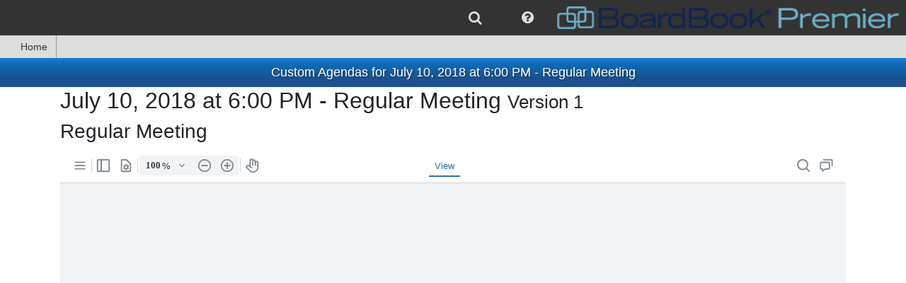

--- FILE ---
content_type: text/html; charset=utf-8
request_url: https://meetings.boardbook.org/Documents/CustomAgendaForMeeting/982?meeting=138058
body_size: 10081
content:

<!DOCTYPE html>
<html lang='en' >
<head>
    
    
<meta http-equiv="X-UA-Compatible" content="IE=edge">
<meta charset="utf-8" />
<meta name="viewport" content="width=device-width, initial-scale=1.0">
<meta name="copyright" content="2015-2026. Sparq Data Solutions Inc. - All Rights Reserved.">
    <title>Custom Agendas for July 10, 2018 at 6:00 PM - Regular Meeting - BoardBook Premier</title>
<link href="/favicon.ico" rel="shortcut icon" type="image/x-icon" />
<script src="https://cdnjs.cloudflare.com/ajax/libs/popper.js/1.0.4/popper.js" type="text/javascript"></script>
<style>
    #DisplayHeader h1 {
        padding-top: 10px;
        padding-bottom: 10px;
        margin-bottom: 0;
        font-size: 18px;
    }

    #DisplayHeader {
        color: white;
        text-shadow: 2px 2px rgba(51,51, 51, 0.5);
        text-align: center;
        font-weight: bold;
    }

    #DisplayHeader {
        background-color: rgb(13,107,181);
        background-image: linear-gradient(to top, rgb(27,81,143) 29%, rgb(13,107,181) 79%, rgb(25,120,208) 95%);
        background-image: -o-linear-gradient(bottom, rgb(27,81,143) 29%, rgb(13,107,181) 79%, rgb(25,120,208) 95%);
        background-image: -moz-linear-gradient(bottom, rgb(27,81,143) 29%, rgb(13,107,181) 79%, rgb(25,120,208) 95%);
        background-image: -webkit-linear-gradient(bottom, rgb(27,81,143) 29%, rgb(13,107,181) 79%, rgb(25,120,208) 95%);
        background-image: -ms-linear-gradient(bottom, rgb(27,81,143) 29%, rgb(13,107,181) 79%, rgb(25,120,208) 95%);
    }
</style>
<script>
    if (typeof window.useBackupCssUrl !== "function") {
        window.useBackupCssUrl = function (backupUrl, anotherBackupUrl) {
            var found = document.querySelectorAll('link[href="' + backupUrl + '"]');
            if (found && found.length > 0) {
                console.error('won\'t add duplicate backup css link for ' + backupUrl);
                return;
            }

            try {
                var linkElement = document.createElement('link');
                linkElement.setAttribute('rel', 'stylesheet');
                linkElement.setAttribute('type', 'text/css');
                linkElement.setAttribute('href', backupUrl);

                if (anotherBackupUrl)
                    linkElement.setAttribute('onerror', "window.useBackupCssUrl('" + anotherBackupUrl + "')");

                document.head.appendChild(linkElement)
                console.error('added backup css link element to ' + backupUrl);
            } catch (e) {
                if (anotherBackupUrl)
                    anotherBackupUrl = " onerror='window.useBackupCssUrl('" + anotherBackupUrl + "')'";
                else
                    anotherBackupUrl = "";

                document.querySelector('head').innerHTML += '<link rel="stylesheet" href="' + backupUrl + '"' + anotherBackupUrl + ' type="text/css"/>';
                console.error('added backup css link HTML to ' + backupUrl);
            }
        };
    }
</script>



<script>
    /*! loadCSS. [c]2017 Filament Group, Inc. MIT License */
    /* This file is meant as a standalone workflow for
    - testing support for link[rel=preload]
    - enabling async CSS loading in browsers that do not support rel=preload
    - applying rel preload css once loaded, whether supported or not.
    */
    (function (w) {
        "use strict";
        // rel=preload support test
        if (!w.loadCSS) {
            w.loadCSS = function () { };
        }
        // define on the loadCSS obj
        var rp = loadCSS.relpreload = {};
        // rel=preload feature support test
        // runs once and returns a function for compat purposes
        rp.support = (function () {
            var ret;
            try {
                ret = w.document.createElement("link").relList.supports("preload");
            } catch (e) {
                ret = false;
            }
            return function () {
                return ret;
            };
        })();

        // if preload isn't supported, get an asynchronous load by using a non-matching media attribute
        // then change that media back to its intended value on load
        rp.bindMediaToggle = function (link) {
            // remember existing media attr for ultimate state, or default to 'all'
            var finalMedia = link.media || "all";

            function enableStylesheet() {
                link.media = finalMedia;
            }

            // bind load handlers to enable media
            if (link.addEventListener) {
                link.addEventListener("load", enableStylesheet);
            } else if (link.attachEvent) {
                link.attachEvent("onload", enableStylesheet);
            }

            // Set rel and non-applicable media type to start an async request
            // note: timeout allows this to happen async to let rendering continue in IE
            setTimeout(function () {
                link.rel = "stylesheet";
                link.media = "only x";
            });
            // also enable media after 3 seconds,
            // which will catch very old browsers (android 2.x, old firefox) that don't support onload on link
            setTimeout(enableStylesheet, 3000);
        };

        // loop through link elements in DOM
        rp.poly = function () {
            // double check this to prevent external calls from running
            if (rp.support()) {
                return;
            }
            var links = w.document.getElementsByTagName("link");
            for (var i = 0; i < links.length; i++) {
                var link = links[i];
                // qualify links to those with rel=preload and as=style attrs
                if (link.rel === "preload" && link.getAttribute("as") === "style" && !link.getAttribute("data-loadcss")) {
                    // prevent rerunning on link
                    link.setAttribute("data-loadcss", true);
                    // bind listeners to toggle media back
                    rp.bindMediaToggle(link);
                }
            }
        };

        // if unsupported, run the polyfill
        if (!rp.support()) {
            // run once at least
            rp.poly();

            // rerun poly on an interval until onload
            var run = w.setInterval(rp.poly, 500);
            if (w.addEventListener) {
                w.addEventListener("load", function () {
                    rp.poly();
                    w.clearInterval(run);
                });
            } else if (w.attachEvent) {
                w.attachEvent("onload", function () {
                    rp.poly();
                    w.clearInterval(run);
                });
            }
        }


        // commonjs
        if (typeof exports !== "undefined") {
            exports.loadCSS = loadCSS;
        }
        else {
            w.loadCSS = loadCSS;
        }
    }(typeof global !== "undefined" ? global : this));
</script>

<link href="https://maxcdn.bootstrapcdn.com/font-awesome/4.7.0/css/font-awesome.min.css"
      onerror="window.useBackupCssUrl('https://cdn1.sparqdata.com/SharedContent/styles/font-awesome.4.7.0.min.css','https://backuplogon.sparqdata.com/SharedContent/styles/font-awesome.4.7.0.min.css')"
      rel="stylesheet" type="text/css" />
<link href="https://cdn.jsdelivr.net/npm/bootstrap@4.6.0/dist/css/bootstrap.min.css"
      onerror="window.useBackupCssUrl('https://cdn1.sparqdata.com/SharedContent/styles/bootstrap.4.6.0.min.css','https://backuplogon.sparqdata.com/SharedContent/styles/bootstrap.4.6.0.min.css')"
      rel="stylesheet" type="text/css" />

<link href="https://ajax.googleapis.com/ajax/libs/jqueryui/1.13.2/themes/smoothness/jquery-ui.css"
      onerror="window.useBackupCssUrl('https://cdn1.sparqdata.com/SharedContent/styles/jquery-ui.1.13.2.css','https://backuplogon.sparqdata.com/SharedContent/styles/jquery-ui.1.13.2.css')"
      as="style" onload="this.onload=null;this.rel='stylesheet'"
      rel="preload" type="text/css" />

<link href="https://cdn1.sparqdata.com/SharedContent/styles/KendoUI.2021.3.914/kendo.default-main.min.css"
      onerror="window.useBackupCssUrl('https://backuplogon.sparqdata.com/SharedContent/styles/KendoUI.2021.3.914/kendo.default-main.min.css"
      as="style" onload="this.onload=null;this.rel='stylesheet'"
      rel="preload" type="text/css" />

<link href="https://cdn1.sparqdata.com/SharedContent/styles/jquery.timepicker.css"
      onerror="window.useBackupCssUrl('https://backuplogon.sparqdata.com/SharedContent/styles/jquery.timepicker.css')"
      as="style" onload="this.onload=null;this.rel='stylesheet'"
      rel="preload" type="text/css" />

<link href="https://cdn1.sparqdata.com/SharedContent/styles/bootstrap-social.css"
      onerror="window.useBackupCssUrl('https://backuplogon.sparqdata.com/SharedContent/styles/bootstrap-social.css')"
      as="style" onload="this.onload=null;this.rel='stylesheet'"
      media="all" rel="preload" type="text/css" />


<link href="https://cdn1.sparqdata.com/SharedContent/styles/Sidebar.2.css"
      onerror="window.useBackupCssUrl('https://backuplogon.sparqdata.com/SharedContent/styles/Sidebar.2.css')"
      as="style" onload="this.onload=null;this.rel='stylesheet'"
      rel="preload" type="text/css" />


<link href="https://cdn1.sparqdata.com/SharedContent/styles/All.25.css"
      onerror="window.useBackupCssUrl('https://backuplogon.sparqdata.com/SharedContent/styles/All.25.css')"
      as="style" onload="this.onload=null;this.rel='stylesheet'"
      media="all" rel="preload" type="text/css" />
<link href="https://cdn1.sparqdata.com/SharedContent/styles/Screen.1.1.css"
      onerror="window.useBackupCssUrl('https://backuplogon.sparqdata.com/SharedContent/styles/Screen.1.1.css')"
      as="style" onload="this.onload=null;this.rel='stylesheet'"
      media="screen" rel="preload" type="text/css" />
<link href="https://cdn1.sparqdata.com/SharedContent/styles/Print.1.1.css"
      onerror="window.useBackupCssUrl('https://backuplogon.sparqdata.com/SharedContent/styles/Print.1.1.css')"
      media="print" rel="stylesheet" type="text/css" />



<style>
.fa {
  display: inline-block;
  font: normal normal normal 14px/1 FontAwesome;
  font-size: inherit;
  text-rendering: auto;
  -webkit-font-smoothing: antialiased;
  -moz-osx-font-smoothing: grayscale;
}
.fa-2x {
    font-size: 2em;
}
.fa-3x {
    font-size: 3em;
}
.fa-5x {
    font-size: 5em;
}

body {
  margin: 0;
}

a {
  background-color: transparent;
}

img {
  border: 0;
}

* {
  -webkit-box-sizing: border-box;
  -moz-box-sizing: border-box;
  box-sizing: border-box;
}

:after,
:before {
  -webkit-box-sizing: border-box;
  -moz-box-sizing: border-box;
  box-sizing: border-box;
}

html {
  font-size: 16px;
    font-family: sans-serif;
    line-height: 1.15;
    -webkit-text-size-adjust: 100%;
    -webkit-tap-highlight-color: transparent;
}

body {
    margin: 0;
    font-family: -apple-system,BlinkMacSystemFont,"Segoe UI",Roboto,"Helvetica Neue",Arial,"Noto Sans","Liberation Sans",sans-serif,"Apple Color Emoji","Segoe UI Emoji","Segoe UI Symbol","Noto Color Emoji";
    font-size: 1rem;
    font-weight: 400;
    line-height: 1.5;
    color: #212529;
    text-align: left;
    background-color: #fff;
}

.btn {
    color: #fff;
}
a, .btn-link {
  color: #0d6efd;
  text-decoration: none;
}
a:focus, .btn-link:focus {
  text-decoration: underline;
}
.btn-primary,.bg-primary {
    background-color: #0d6efd;
}
.btn-success,.bg-success {
    background-color: #198754;
}
.btn-secondary,.bg-secondary {
    background-color: #6c757d;
}
.btn-danger,.bg-danger {
    background-color: #dc3545;
}
.btn-warning, .bg-warning {
    background-color: #ffc107;
    color: #000;
}
.btn-info, .bg-info {
    background-color: #0dcaf0;
    color: #000;
}
.btn-light, .bg-light {
    color: #000;
    background-color: #f8f9fa;
}
.btn-dark, .bg-dark {
    color: #fff;
    background-color: #212529;
}

img {
  vertical-align: middle;
}

.h1, .h2, .h3, .h4, .h5, .h6, h1, h2, h3, h4, h5, h6 {
    margin-bottom: 0.5rem;
    font-weight: 500;
    line-height: 1.2;
}

h1, h2, h3, h4, h5, h6 {
    margin-top: 0;
    margin-bottom: 0.5rem;
}

.h1, h1 {
    font-size: 2.5rem;
}
.h2, h2 {
    font-size: 2rem;
}
.h3, h3 {
    font-size: 1.75rem;
}
.h4, h4 {
    font-size: 1.5rem;
}
.h5, h5 {
    font-size: 1.25rem;
}
.h6, h6 {
    font-size: 1rem;
}

p {
  margin: 0 0 10px;
}

ul {
  margin-top: 0;
  margin-bottom: 10px;
}

ul ul,
.sparqMenu {
  margin-bottom: 0;
}

.list-unstyled {
  padding-left: 0;
  list-style: none;
}

.container {
  width: 100%;
  padding-right: 15px;
  padding-left: 15px;
  margin-right: auto;
  margin-left: auto;
}

@media (min-width:576px) {
  .container {
    max-width: 540px;
  }
}

@media (min-width:768px) {
  .container {
    max-width: 720px;
  }
}

@media (min-width:992px) {
  .container {
    max-width: 960px;
  }
}

@media (min-width:1200px) {
  .container {
    max-width: 1140px;
  }
}

.float-right {
  float: right!important;
}

@-ms-viewport {
  width: device-width;
}

.ui-state-highlight {
  border: 1px solid #fcefa1;
  background: #fbf9ee;
  color: #363636;
}

.ui-state-error {
  border: 1px solid #cd0a0a;
  background: #fef1ec;
  color: #cd0a0a;
}

.displaymessages .messagelist {
  margin-left: auto;
  margin-right: auto;
  max-width: 800px;
  min-width: 400px;
  -webkit-box-shadow: 0 0 0 1px rgba(0, 0, 0, 0.15), 0 0 1em rgba(0, 0, 0, 0.3);
  -moz-box-shadow: 0 0 0 1px rgba(0, 0, 0, 0.15), 0 0 1em rgba(0, 0, 0, 0.3);
  box-shadow: 0 0 0 1px rgba(0, 0, 0, 0.15), 0 0 1em rgba(0, 0, 0, 0.3);
}

#sparqUserMenuBar .sparqMenu {
    min-height: 50px;
}

#sparqUserMenuBar {
  font-size: 13px;
  text-align: right;
}
    #sparqUserMenuBar form:not(.displayNone) {
        display: flex;
    }
    
    @media (max-width:800px) {
        #sparqUserMenuBar {
            display: flex;
        }

        #sparqUserMenuBar .sparqMenu {
            min-height: initial;
        }
    }

#sparqUserMenuBar .usersImage {
  height: 50px;
  margin-top: 0;
}

#sparqUserMenuBar .sparqMenu li {
  font-size: 20px;
}

#sparqUserMenuBar .sparqMenu li .usersName
{
    margin-right: 4px;
}

#sparqUserMenuBar .sparqMenu li.sparq-menu-item:not(.disable) {
  min-width: 50px;
}

#sparqUserMenuBar .sparqMenu {
  text-align: center;
}

#sparqUserMenuBar .sparqMenu {
  background-color: transparent;
}

.sparq-menu-item.sparq-menu-item-nopadding {
  padding: 0 !important;
}

.sparqMenuBar,
.sparqMenuBar .sparqMenu {
  background-color: rgb(51, 51, 51);
  color: white;
}

.sparqMenuBar .mainLogoLink {
  float: left;
}

.sparqMenuBar .mainLogo,
.sparq-menu-item-nopadding .mainLogo {
  height: 42px;
  padding: 5px;
  padding-right: 10px;
  margin: 0 !important;
}

.sparqMenu .sparq-menu-link {
    padding-left: 1rem;
    padding-right: 1rem;
}
.sparqMenu .k-item.k-menu-item.k-state-hover:not(.k-state-disabled),
.sparqMenu .k-item.k-menu-item.k-state-focused:not(.k-state-disabled) {
    background-color: #DDD;
}

.sparqMenu > li.sparq-menu-item > ul, 
.k-menu > .k-item.k-menu-item > ul {
    display: none;
}

.table-striped tbody tr:nth-of-type(odd),
ul.list-striped > li:nth-child(odd),
ol.list-striped > li:nth-child(odd) {
    background-color: #fff;
    box-shadow: inset 0 0 0 9999px rgba(0, 0, 0, 0.05);
}

ul.list-striped > li {
  border-top: 1px solid #ddd;
  padding: 8px;
}

body {
  padding-bottom: 20px;
}

.body-content {
  padding-left: 15px;
  padding-right: 15px;
}

.messagelist {
  margin-top: 1em;
}

#sparqUserMenuBar .sparqMenu select#sparqMenuOrganizationSelect
{
    padding-left: 4px;
    margin-left: -4px;
}
#sparqUserMenuBar .sparqMenu select#sparqMenuOrganizationSelect
,#sparqUserMenuBar .sparqMenu select.sparqMenuOrganizationSelect_partner
{
    -webkit-appearance: none;
    -moz-appearance: none;
    appearance: none;
}

    #sparqUserMenuBar .sparqMenu .usersName, #sparqUserMenuBar .sparqMenu li ul, #sparqUserMenuBar .sparqMenu li ul li, #sparqUserMenuBar .sparqMenu li .singleSchoolName, #sparqUserMenuBar .sparqMenu #sparqMenuOrganizationSelect, #sparqUserMenuBar .sparqMenu .sparqMenuOrganizationSelect_partner, #sparqUserMenuBar .sparqMenu #sparqMenuOrganizationSelect_width_tmp {
        font-size: 16px;
    }

#sparqUserMenuBar .organizationSelectForm select, #sparqUserMenuBar .organizationSelectForm select:hover {
    color: #DDD;
}

#sparqUserMenuBar .organizationSelectForm select {
    border-radius: 3px;
    background-color: transparent;
    border-color: transparent;
}

#sparqUserMenuBar #sparqUser-Menu > li.no-padding > .k-link {
    padding: 0;
}

.sparq-menu-item.sparq-menu-item-nopadding, .sparq-menu-item.sparq-menu-item-nopadding .k-link {
    padding: 0 !important;
}

li.k-item, 
.k-menu:not(.k-context-menu)>.k-item,
li.k-item.k-state-hover, 
li.k-item:hover, 
.k-menu:not(.k-context-menu)>.k-item.k-state-hover, 
.k-menu:not(.k-context-menu)>.k-item:hover,
.k-menu.sparq-menu:not(.k-context-menu) > .k-item,
.k-menu.sparq-menu:not(.k-context-menu) > .k-item.k-state-hover,
.k-menu.sparq-menu:not(.k-context-menu) > .k-item:hover
{
    color: rgb(51, 51, 51);
}
li.k-item .fa, li.k-item.sparq-menu-item, li.k-item.sparq-menu-item .fa, li.k-item.sparq-menu-item .usersName {
    color: #DDD;
}

.sidebar
{
    position: fixed;
    overflow: auto;
}
.sidebar.sidebar-right {
    right: -100%;
}

.k-menu-item {
    border-width: 0;
    outline: 0;
    display: flex;
    flex: 0 0 auto;
    position: relative;
}
.k-menu-horizontal {
    flex-direction: row;
}
.k-menu {
    border-width: 0;
    border-style: solid;
    box-sizing: border-box;
    outline: 0;
    font-size: 14px;
    line-height: 1.4285714286;
    display: flex;
    flex-wrap: wrap;
    align-items: stretch;
    position: relative;
    cursor: default;
}

.displayNone {
  display: none;
}

.k-menu-horizontal>.k-menu-item+.k-menu-item.margin-left-auto,
.margin-left-auto {
    margin-left: auto;
}
.margin-right-auto {
    margin-right: auto;
}
</style>






<style>
    @media (prefers-reduced-motion: reduce) {
        #skiptocontent a {
            transition-duration: 0.001ms !important;
        }
    }

    #skiptocontent a {
        padding: 6px;
        position: absolute;
        top: -40px;
        left: 0px;
        color: white;
        border-right: 1px solid white;
        border-bottom: 1px solid white;
        border-bottom-right-radius: 8px;
        background: #BF1722;
        -webkit-transition: top 1s ease-out;
        transition: top 1s ease-out;
        z-index: 100;
    }

        #skiptocontent a:focus {
            position: absolute;
            left: 0px;
            top: 0px;
            outline-color: transparent;
            -webkit-transition: top .1s ease-in;
            transition: top .1s ease-in;
        }
</style>

<script src="https://ajax.googleapis.com/ajax/libs/jquery/3.6.0/jquery.min.js" type="text/javascript"></script>
<script>window.jQuery || document.write('<script src="https://cdn1.sparqdata.com/SharedContent/scripts/jquery.3.6.0.min.js">\x3C/script>')</script>

<script src="https://cdn.jsdelivr.net/npm/bootstrap@4.6.0/dist/js/bootstrap.min.js" type="text/javascript"></script>
<script>window.jQuery.fn.popover || document.write('<script src="https://cdn1.sparqdata.com/SharedContent/scripts/bootstrap.4.6.0.min.js">\x3C/script>')</script>

<script src="https://ajax.googleapis.com/ajax/libs/jqueryui/1.13.2/jquery-ui.min.js" type="text/javascript" defer="defer"></script>


<script src="https://cdn1.sparqdata.com/SharedContent/scripts/kendo.all.min.2021.3.914.js" type="text/javascript"></script>


<script src="https://cdn1.sparqdata.com/SharedContent/scripts/jquery.timepicker.min.js" type="text/javascript" defer="defer"></script>



<script src="https://cdn1.sparqdata.com/SharedContent/scripts/jquery.sidebar.min.js" type="text/javascript" defer="defer"></script>


<script src="https://cdn1.sparqdata.com/SharedContent/scripts/jquery.sidebarFullscreen.1.js" type="text/javascript" defer="defer"></script>


<script src="https://cdn1.sparqdata.com/SharedContent/scripts/shared.header.4.js" type="text/javascript" defer="defer"></script>



<script src="https://cdn1.sparqdata.com/SharedContent/scripts/autosize.min.js" type="text/javascript" defer="defer"></script>



<script src="https://cdn1.sparqdata.com/SharedContent/scripts/kendoResponsiveMenu.2.js" type="text/javascript"></script>
<script>window.jQuery.fn.kendoResponsiveMenu || document.write('<script src="https://backuplogon.sparqdata.com/SharedContent/scripts/kendoResponsiveMenu.2.js">\x3C/script>')</script>
<link href="https://cdn2.sparqdata.com/Site.56.css" rel="stylesheet" type="text/css" />
    <link href="https://kontentsites-prod.azurewebsites.net/static/assets/boardbook/css/premier.css" rel="stylesheet" type="text/css" />
<script src="https://cdn1.sparqdata.com/SharedContent/scripts/signalr.min.js" type='text/javascript'></script>
<script>window.signalR || document.write('<script src="https://unpkg.com/@aspnet/signalr@1.1.0/dist/browser/signalr.min.js">\x3C/script>')</script>
<script>window.signalR || document.write('<script src="https://cdn.jsdelivr.net/npm/@aspnet/signalr@1.1.0/dist/browser/signalr.min.js">\x3C/script>')</script>

    
    
<script src="https://cdn1.sparqdata.com/SharedContent/scripts/js.cookie.2.1.4.min.js" type="text/javascript" defer="defer"></script>



<script src="https://cdn1.sparqdata.com/SharedContent/scripts/shared.footer.22.js" type="text/javascript" defer="defer"></script>


    <script src="https://cdn2.sparqdata.com/Scripts/Site.3.js" type="text/javascript" defer="defer"></script>
    
</head>
<body>
    <div id="fullscreenContainer">
        <header>
            <div id="skiptocontent"><a href="#DisplayHeader" class="">skip to main content</a></div>
            

            




<nav id="sparqUserMenuBar" class="sparqMenuBar">
    <ul class="displayNone sparqMenu showAsFlexNotBlock" id="sparqUser-Menu" aria-label="Site features">

                        <li class="sparq-menu-item  margin-left-auto" tabindex="-1">
                            <a href="/Search?returnurl=/Documents/CustomAgendaForMeeting/982?meeting=138058" aria-label="search" tabindex="-1">
                                <i class="fa fa-search sparq-menu-link"></i>
                                
                            </a>
                        </li>
            <li class="sparq-menu-item " id="sparq-menu-help-item" tabindex="-1">
                <i class="fa fa-question-circle open-menu-onclick sparq-menu-link" aria-label="help" role="button"></i>
                



                <ul aria-label="Help">
                    
                    


                    

                    
                    

                    

                    <li>
                        <a href="/SparqMenu/HelpForMenuBar" class="showHelpInDialog">
                            <i class="fa fa-question-circle"></i>
                            BoardBook Menu Bar Help
                        </a>
                    </li>


                    <li>
                        <a href="/SparqMenu/SiteCompatibility">
                            <i class="fa fa-question"></i>
                            Check Your Device's Compatibility
                        </a>
                    </li>

                    <li>
                        <a href="/SparqMenu/HelpForNightlyMaintenanceWindow" class="showHelpInDialog">
                            <i class="fa fa-wrench"></i>
                            Nightly Maintenance Window: Midnight to 5 AM Central Time
                        </a>
                    </li>

                </ul>

                
<div class="displayNone" id="SparqMenu_HelpDialog" title="Help!">
    <div id="SparqMenu_HelpDialog_Loading">
        <i class="fa fa-spinner fa-pulse"></i>
        Loading Help...
    </div>
    <div id="SparqMenu_HelpDialog_Section">
    </div>
</div>

            </li>

        <li class="sparq-menu-item sparq-menu-item-nopadding" tabindex="-1">
                <a href="https://www.boardbook.org/home.aspx" target="_blank" class="mainLogoLink" tabindex="-1">
                    <img src="https://cdn1.sparqdata.com/SharedContent/themes/boardbook/boardbooklogo.png" class="mainLogo" alt="BoardBook Logo" />
                </a>
        </li>
    </ul>


<input name="__RequestVerificationToken" type="hidden" value="eIf3KL7P8msJQbuM77dcb-BBsI3PJEfEIPHx_DIbdkbJSRdmSmNnOHB4NLX0_PQ9nxC9D8u4TSzJ_2J56khriLi3bu41" /></nav>


<script async src="https://www.googletagmanager.com/gtag/js?id=UA-173108447-3"></script>
<script>
    window.dataLayer = window.dataLayer || [];
    function gtag(){dataLayer.push(arguments);}
    gtag('js', new Date());
    gtag('config', 'UA-173108447-3');
</script>



<script>
    
    var kmSparq = $("#sparqUser-Menu");
    if (kmSparq && kmSparq.length > 0) {
        kmSparq.kendoMenu({
            openOnClick: true
        });

        kmSparq.bind("open", function () {
            var found = kmSparq.find(".sparq-menu-item[id][aria-expanded=true]");
            if (found)
                kmSparq.close("#" + found.attr("id"));
        });

        var menu = kmSparq.data("kendoMenu");
        menu.enable(".disable", false);

        //kmSparq.on("focusout", function () {
        //    //closes menus and submenus when a user tabs away
        //    menu.close();
        //});

        //kicks the spacer out of the keyboard navigation
        kmSparq.find(".not-navigable").removeClass("k-item");

        kmSparq.show().removeClass("displayNone");

        var toActivate = kmSparq.find(".open-menu-onclick");
        toActivate.keydown(function (event) {
            if (event.key === " " || event.key === "Enter" || event.key === "Spacebar") {
                // Prevent the default action to stop scrolling when space is pressed
                event.preventDefault();

                var menuItem = $(this).parents(".sparq-menu-item[id]");
                if (menuItem.attr("aria-expanded") !== "true")
                    menu.open("#" + menuItem.attr("id"));
                else
                    menu.close("#" + menuItem.attr("id"));
            }
            else if (event.keyCode === 27 || event.key === "Escape") {
                var menuItem = $(this).parents(".sparq-menu-item[id]");
                if (menuItem.attr("aria-expanded") === "true")
                    menu.close("#" + menuItem.attr("id"));
            }
        });
    }
</script>







        <nav class="navbar-collapse" id="kendoMenu-Main">
            <ul class="nav navbar-nav displayNone" id="kendoMenu-Inner" aria-label="Jefferson Independent School District information">
                <li>
                    <a href="/Public/Organization/982" id="home-menu-link">
                        <span class="fa fa-home"></span>
                        Home
                    </a>
                </li>

            </ul>
            <script>
                var km = $("#kendoMenu-Inner");
                km.kendoResponsiveMenu({
                    openOnClick: {
                        rootMenuItems: true,
                        subMenuItems: false
                    }
                });
                km.show();
            </script>
        </nav>
        </header>       

        
        <div class="container body-content">
            
    <div class="displaymessages ui-widget">
            <div class="messagelist ui-state-error displayNone" id="messages-errors">
    </div>

            <div class="messagelist ui-state-highlight displayNone" id="messages-warns">
    </div>

            <div class="messagelist ui-state-highlight displayNone" id="messages-infos">
    </div>

    </div>

        </div>

        
            <div id="DisplayHeader">
                <div class="container body-content">
                        <h1>Custom Agendas for July 10, 2018 at 6:00 PM - Regular Meeting</h1>
                </div>
            </div>

        
        <div class="container body-content">
            <main id="MainPage">
                


<h2>
    July 10, 2018 at 6:00 PM - Regular Meeting
    <small>Version 1</small>
</h2>
<div class="">
    <div class="">
        <h3>
            Regular Meeting
        </h3>
    </div>
</div>

    <input type="hidden" id="UseNewDocumentViewer" value="true" />



<script src="https://cdn2.sparqdata.com/WebViewer.11.3.0/lib/webviewer.min.js" type="text/javascript"></script>


<script src="https://cdn2.sparqdata.com/Scripts/SparqWebViewer.22.js" type="text/javascript"></script>
<div id="WebViewer" class="visibility-hidden"></div>
<script>
    //IE Polyfills
    if (!String.prototype.endsWith) {
        String.prototype.endsWith = function (searchString, position) {
            var subjectString = this.toString();
            if (typeof position !== 'number' || !isFinite(position)
                || Math.floor(position) !== position || position > subjectString.length) {
                position = subjectString.length;
            }
            position -= searchString.length;
            var lastIndex = subjectString.indexOf(searchString, position);
            return lastIndex !== -1 && lastIndex === position;
        };
    }
    if (!String.prototype.startsWith) {
        Object.defineProperty(String.prototype, 'startsWith', {
            value: function (search, rawPos) {
                var pos = rawPos > 0 ? rawPos | 0 : 0;
                return this.substring(pos, pos + search.length) === search;
            }
        });
    }
</script>

<script>
    (function ($) {
        SparqWebViewer.prototype.defaultoptions.webViewerPath = '/Content/WebViewer.11.3.0/lib';
        SparqWebViewer.prototype.defaultoptions.loadUrlFormat = '/Documents/DownloadPDF/TBR_AAAA_?org=982';
        SparqWebViewer.prototype.defaultoptions.loadAnnotationsUrlFormat = '/Documents/GetNotes/TBR_AAAA_?org=982';
        SparqWebViewer.prototype.defaultoptions.saveAnnotationsUrlFormat = '/Documents/SaveNotes/TBR_AAAA_?org=982';
        SparqWebViewer.prototype.defaultoptions.loadDownloadsUrlFormat = '/Documents/CanDownload/TBR_AAAA_?org=982';
        SparqWebViewer.prototype.defaultoptions.control = document.getElementById("WebViewer");
        SparqWebViewer.prototype.defaultoptions.allowAnnotations = false;
        SparqWebViewer.prototype.defaultoptions.annotationsAuthor = '';
        SparqWebViewer.prototype.defaultoptions.allowDownloads = true;
        SparqWebViewer.prototype.defaultoptions.skipDownloadsUrl = false;
    }(jQuery));
</script>        <input type="hidden" id="NewDocumentViewerDocumentID" value="35995238-d532-46db-a5d0-cd44a12f4a56" />
        <input type="hidden" id="NewDocumentViewerDisplayName" value="July 10, 2018 at 6:00 PM - Regular Meeting" />


<script src="https://cdn2.sparqdata.com/Scripts/ViewPDFpage.6.js" type="text/javascript"></script>


    <a href="/Public/Organization/982">
        &lt;&lt; Back to the Public Page for Jefferson Independent School District
    </a>


            </main>
            <hr />
            <footer id="footer">
                    <div>
                        <div class="text-center">
<div class="margin-bottom-7"><a href="mailto:support@boardbook.org">support@boardbook.org</a></div>
<div class="margin-bottom-7">888.587.2665</div>
</div>

                    </div>
                
                <div class="display-none">
                    Copyright &copy; 2015-2026. Sparq Data Solutions Inc. - All Rights Reserved.
                </div>
                                    <div class="row legal-links">
                            <div class="col-sm-12 col-md-6">
                                <a href="/Home/Privacy">
                                    Privacy Policy
                                </a>
                            </div>
                                                    <div class="col-sm-12 col-md-6">
                                <a href="/Home/Terms">
                                    Terms and Conditions of Use
                                </a>
                            </div>
                                            </div>
                <div id="footer-logo-section">
                    <a href="https://www.boardbook.org/home.aspx" target="_blank">
                        <img alt="BoardBook footer logo" src="https://cdn1.sparqdata.com/SharedContent/themes/boardbook/boardbooklogo.png" id="footer-logo" />
                    </a>
                </div>
            </footer>
        </div>
    </div>
          
</body>
</html>

--- FILE ---
content_type: text/javascript
request_url: https://cdn1.sparqdata.com/SharedContent/scripts/kendoResponsiveMenu.2.js
body_size: 2114
content:
(function ($) {

    //basically just an extension of the kendoMenu call
    //  but we add in a responsive menu item that we will move items to and from as the screen size changes
    $.fn.kendoResponsiveMenu = function (options) {

        //combine the defaults with anything passed in
        var settings = $.extend({}, $.fn.kendoResponsiveMenu.defaults, options);

        //"each" in case there are multiple selected
        return this.each(function () {
            var elementToBeMenued = $(this);

            var overflowMenuItem = null;

            //see if their menu already has an overflow menu item
            if (settings.overflowMenuItemSelector != null && settings.overflowMenuItemSelector.length > 0)
            {
                //we won't look everywhere - just on this item/element
                overflowMenuItem = elementToBeMenued.find(settings.overflowMenuItemSelector);
            }

            var needToCheckForSubMenuItems = false;
            if (overflowMenuItem == null || overflowMenuItem.length <= 0)
            {
                //add in our overflow menu item
                overflowMenuItem = $("<li />")
                                   .addClass("sparq-overflow-menu-item-added")
                                   .html("<i class='k-icon k-i-hbars'></i>")
                                   .appendTo(elementToBeMenued);
            }
            else
            {
                needToCheckForSubMenuItems = true;
            }

            //whether it was created by them or us, we add this class
            overflowMenuItem.addClass("sparq-overflow-menu-item");

            //and to that menu item we need to add in our sub menu
            var removeOverflowMenuItemRole = false;
            var overflowSubMenu = overflowMenuItem.children("ul");
            if (overflowSubMenu == null || overflowSubMenu.length <= 0)
            {
                overflowMenuItem.addClass("sparq-overflow-menu-item-hidden");
                needToCheckForSubMenuItems = false;
                overflowSubMenu = $("<ul />")
                                  .addClass("sparq-overflow-sub-menu")
                                  .appendTo(overflowMenuItem);
                overflowMenuItem.removeAttr("role");
                overflowSubMenu.removeAttr("role");
                removeOverflowMenuItemRole = true;
            }

            //we need to determine whether the overflow should be shown or hidden by default
            //  which may be updated as the screen size changes
            if (needToCheckForSubMenuItems)
            {
                showOrHideOverflowMenuItem();
            }

            //now we create the kendo menu as normal
            elementToBeMenued
                .addClass("sparq-menu-has-overflow-menu-item")
                .kendoMenu(settings);

            if (removeOverflowMenuItemRole) {
                overflowMenuItem.removeAttr("role");
                overflowSubMenu.removeAttr("role");
            }

            //allow for some menu items to NOT be moved to overflow
            var ignoreMovingSelector = settings.ignoreMovingSelector;
            if (ignoreMovingSelector && ignoreMovingSelector.length > 0)
                ignoreMovingSelector = ":not(" + ignoreMovingSelector + ")";

            function showOrHideOverflowMenuItem()
            {
                var children = overflowSubMenu.children("li");
                if (children == null || children.length <= 0)
                {
                    //we have no overflow items, so hide that stuff
                    if (overflowMenuItem.hasClass("sparq-overflow-menu-item-shown") || !overflowMenuItem.hasClass("sparq-overflow-menu-item-hidden"))
                    {
                        settings.onMenuItemHiding.call(overflowMenuItem);
                        overflowMenuItem.removeClass("sparq-overflow-menu-item-shown");
                        overflowMenuItem.addClass("sparq-overflow-menu-item-hidden");
                        overflowMenuItem.removeAttr("role");
                        overflowSubMenu.removeAttr("role");
                        settings.onMenuItemHidden.call(overflowMenuItem);
                    }
                }
                else
                {
                    if (!overflowMenuItem.hasClass("sparq-overflow-menu-item-shown") || overflowMenuItem.hasClass("sparq-overflow-menu-item-hidden"))
                    {
                        //and ensure the overflow item is shown, though by now it should be
                        settings.onMenuItemShowing.call(overflowMenuItem);
                        overflowMenuItem.removeClass("sparq-overflow-menu-item-hidden");
                        overflowMenuItem.addClass("sparq-overflow-menu-item-shown");
                        overflowMenuItem.attr("role", "menuitem");
                        overflowSubMenu.attr("role", "menu");
                        settings.onMenuItemShown.call(overflowMenuItem);
                    }
                }
            }

            function callResizeMenu()
            {
                elementToBeMenued.resizeMenu();
            }

            //and expose this function, so users can call it if they need
            elementToBeMenued.resizeMenu = function () {
                //go through each menu item and see if any should be moved to the overflow menu item
                //  starting with the LAST one
                var movedToResponsive_AtAll = false;
                var movedToResponsive_This = false;
                do {
                    //we will keep moving items until they are no longer out-of-display
                    //  or until we are out of items to move
                    movedToResponsive_This = false;

                    var lastMenuItem = elementToBeMenued.children("li.k-item:not(.sparq-overflow-menu-item)" + ignoreMovingSelector + ":last")
                    if (lastMenuItem && lastMenuItem.length > 0) {
                        //see if the element is out-of-display
                        if ((lastMenuItem[0].offsetLeft + lastMenuItem[0].offsetWidth > elementToBeMenued[0].offsetLeft + elementToBeMenued[0].offsetWidth) ||
                            (elementToBeMenued[0].offsetHeight > lastMenuItem[0].offsetHeight) ||
                            (overflowMenuItem.is(":visible") && elementToBeMenued[0].offsetHeight > overflowMenuItem[0].offsetHeight)) {
                            lastMenuItem.attr("data-sparqOverflowMenuItemOffsetWidth", lastMenuItem[0].offsetWidth);

                            settings.onMenuItemMovingToOverflow.call(lastMenuItem);

                            //and if so, move it - prepending so it will be the first item in the list
                            overflowSubMenu.prepend(lastMenuItem);

                            //and ensure the overflow item is shown
                            showOrHideOverflowMenuItem();

                            //then call the event
                            settings.onMenuItemMovedToOverflow.call(lastMenuItem);

                            //and remember what we did so we can check for another
                            movedToResponsive_This = true;
                        }
                    }

                    movedToResponsive_AtAll = (movedToResponsive_AtAll || movedToResponsive_This);
                } while (movedToResponsive_This);

                //and if we didn't move aything to overflow, we should see about moving stuff OUT of overflow
                if (!movedToResponsive_AtAll) {
                    var movedFromResponsive_AtAll = false;
                    var movedFromResponsive_This = false;
                    do {
                        //we will keep moving items until they are all displayed
                        //  or until we are out of items to move
                        movedFromResponsive_This = false;

                        //look for the FIRST item in overflow and try to move it out first
                        var firstMenuItem = overflowSubMenu.children("li.k-item:first")
                        if (firstMenuItem && firstMenuItem.length > 0) {
                            //see if the element can be displayed
                            if ((overflowMenuItem[0].offsetLeft + overflowMenuItem[0].offsetWidth + parseInt(firstMenuItem.attr("data-sparqOverflowMenuItemOffsetWidth")) < elementToBeMenued[0].offsetLeft + elementToBeMenued[0].offsetWidth) && 
                                (!overflowMenuItem.is(":visible") || elementToBeMenued[0].offsetHeight <= overflowMenuItem[0].offsetHeight)) {
                                settings.onMenuItemRemovingFromOverflow.call(firstMenuItem);

                                //and if so, move it - so it will be the last item in the non-overflow list
                                overflowMenuItem.before(firstMenuItem);

                                //then call the event
                                settings.onMenuItemRemovedFromOverflow.call(firstMenuItem);

                                //and remember what we did so we can check for another
                                movedFromResponsive_This = true;
                            }
                        }

                        movedFromResponsive_AtAll = movedFromResponsive_AtAll || movedFromResponsive_This;
                    } while (movedFromResponsive_This);

                    //and if we did remove 1 or more, we need to see if the overflow needs to be shown or not
                    if (movedFromResponsive_AtAll) {
                        showOrHideOverflowMenuItem();
                    }
                }
            }

            var timeoutForResizingAgain = null;

            //then add in our events for menu resizing
            callResizeMenu();
            $(window).resize(function () {
                clearTimeout(timeoutForResizingAgain);
                callResizeMenu();
            });

            //because the img icons are not always sized correctly right out of the gate (including the one used here)
            //  and this is done after we call resize above so the clear is only called when/if the element resizes
            timeoutForResizingAgain = setTimeout(function () {
                callResizeMenu();
                timeoutForResizingAgain = setTimeout(function () {
                    callResizeMenu();
                }, 1000);
            }, 500);
        });

    };

    //putting the defaults down here allows them to be overriden, so the per-use options do not have to be overriden each time
    $.fn.kendoResponsiveMenu.defaults = {
        onMenuItemMovingToOverflow: function () { },
        onMenuItemMovedToOverflow: function () { },
        onMenuItemRemovingFromOverflow: function () { },
        onMenuItemRemovedFromOverflow: function () { },
        onMenuItemHiding: function () { },
        onMenuItemHidden: function () { },
        onMenuItemShowing: function () { },
        onMenuItemShown: function () { },
        ignoreMovingSelector: ".sparq-overflow-menu-ignore-moving",
        overflowMenuItemSelector: null
    };

}(jQuery))


--- FILE ---
content_type: application/x-javascript
request_url: https://meetings.boardbook.org/Content/WebViewer.11.3.0/lib/core/pdf/PDFNetLean.js
body_size: 4467
content:
(function(){var $jscomp=$jscomp||{};$jscomp.scope={};$jscomp.arrayIteratorImpl=function(array){var index=0;return function(){return index<array.length?{done:!1,value:array[index++]}:{done:!0}}};$jscomp.arrayIterator=function(array){return{next:$jscomp.arrayIteratorImpl(array)}};
$jscomp.makeIterator=function(iterable){var iteratorFunction="undefined"!=typeof Symbol&&Symbol.iterator&&iterable[Symbol.iterator];if(iteratorFunction)return iteratorFunction.call(iterable);if("number"==typeof iterable.length)return $jscomp.arrayIterator(iterable);throw Error(String(iterable)+" is not an iterable or ArrayLike");};$jscomp.ASSUME_ES5=!1;$jscomp.ASSUME_NO_NATIVE_MAP=!1;$jscomp.ASSUME_NO_NATIVE_SET=!1;$jscomp.SIMPLE_FROUND_POLYFILL=!1;$jscomp.ISOLATE_POLYFILLS=!1;
$jscomp.FORCE_POLYFILL_PROMISE=!1;$jscomp.FORCE_POLYFILL_PROMISE_WHEN_NO_UNHANDLED_REJECTION=!1;$jscomp.getGlobal=function(passedInThis){passedInThis=["object"==typeof globalThis&&globalThis,passedInThis,"object"==typeof window&&window,"object"==typeof self&&self,"object"==typeof global&&global];for(var i=0;i<passedInThis.length;++i){var maybeGlobal=passedInThis[i];if(maybeGlobal&&maybeGlobal.Math==Math)return maybeGlobal}throw Error("Cannot find global object");};$jscomp.global=$jscomp.getGlobal(this);
$jscomp.defineProperty=$jscomp.ASSUME_ES5||"function"==typeof Object.defineProperties?Object.defineProperty:function(target,property,descriptor){if(target==Array.prototype||target==Object.prototype)return target;target[property]=descriptor.value;return target};$jscomp.IS_SYMBOL_NATIVE="function"===typeof Symbol&&"symbol"===typeof Symbol("x");$jscomp.TRUST_ES6_POLYFILLS=!$jscomp.ISOLATE_POLYFILLS||$jscomp.IS_SYMBOL_NATIVE;$jscomp.polyfills={};$jscomp.propertyToPolyfillSymbol={};
$jscomp.POLYFILL_PREFIX="$jscp$";var $jscomp$lookupPolyfilledValue=function(target,property,isOptionalAccess){if(!isOptionalAccess||null!=target){isOptionalAccess=$jscomp.propertyToPolyfillSymbol[property];if(null==isOptionalAccess)return target[property];isOptionalAccess=target[isOptionalAccess];return void 0!==isOptionalAccess?isOptionalAccess:target[property]}};
$jscomp.polyfill=function(target,polyfill,fromLang,toLang){polyfill&&($jscomp.ISOLATE_POLYFILLS?$jscomp.polyfillIsolated(target,polyfill,fromLang,toLang):$jscomp.polyfillUnisolated(target,polyfill,fromLang,toLang))};
$jscomp.polyfillUnisolated=function(target,polyfill,fromLang,toLang){fromLang=$jscomp.global;target=target.split(".");for(toLang=0;toLang<target.length-1;toLang++){var key=target[toLang];if(!(key in fromLang))return;fromLang=fromLang[key]}target=target[target.length-1];toLang=fromLang[target];polyfill=polyfill(toLang);polyfill!=toLang&&null!=polyfill&&$jscomp.defineProperty(fromLang,target,{configurable:!0,writable:!0,value:polyfill})};
$jscomp.polyfillIsolated=function(target,polyfill,fromLang,toLang){var split=target.split(".");target=1===split.length;toLang=split[0];toLang=!target&&toLang in $jscomp.polyfills?$jscomp.polyfills:$jscomp.global;for(var i=0;i<split.length-1;i++){var key=split[i];if(!(key in toLang))return;toLang=toLang[key]}split=split[split.length-1];fromLang=$jscomp.IS_SYMBOL_NATIVE&&"es6"===fromLang?toLang[split]:null;polyfill=polyfill(fromLang);null!=polyfill&&(target?$jscomp.defineProperty($jscomp.polyfills,
split,{configurable:!0,writable:!0,value:polyfill}):polyfill!==fromLang&&(void 0===$jscomp.propertyToPolyfillSymbol[split]&&(fromLang=1E9*Math.random()>>>0,$jscomp.propertyToPolyfillSymbol[split]=$jscomp.IS_SYMBOL_NATIVE?$jscomp.global.Symbol(split):$jscomp.POLYFILL_PREFIX+fromLang+"$"+split),$jscomp.defineProperty(toLang,$jscomp.propertyToPolyfillSymbol[split],{configurable:!0,writable:!0,value:polyfill})))};
$jscomp.polyfill("Promise",function(NativePromise){function AsyncExecutor(){this.batch_=null}function resolvingPromise(opt_value){return opt_value instanceof PolyfillPromise?opt_value:new PolyfillPromise(function(resolve,reject){resolve(opt_value)})}if(NativePromise&&(!($jscomp.FORCE_POLYFILL_PROMISE||$jscomp.FORCE_POLYFILL_PROMISE_WHEN_NO_UNHANDLED_REJECTION&&"undefined"===typeof $jscomp.global.PromiseRejectionEvent)||!$jscomp.global.Promise||-1===$jscomp.global.Promise.toString().indexOf("[native code]")))return NativePromise;
AsyncExecutor.prototype.asyncExecute=function(f){if(null==this.batch_){this.batch_=[];var self=this;this.asyncExecuteFunction(function(){self.executeBatch_()})}this.batch_.push(f)};var nativeSetTimeout=$jscomp.global.setTimeout;AsyncExecutor.prototype.asyncExecuteFunction=function(f){nativeSetTimeout(f,0)};AsyncExecutor.prototype.executeBatch_=function(){for(;this.batch_&&this.batch_.length;){var executingBatch=this.batch_;this.batch_=[];for(var i=0;i<executingBatch.length;++i){var f=executingBatch[i];
executingBatch[i]=null;try{f()}catch(error){this.asyncThrow_(error)}}}this.batch_=null};AsyncExecutor.prototype.asyncThrow_=function(exception){this.asyncExecuteFunction(function(){throw exception;})};var PolyfillPromise=function(executor){this.state_=0;this.result_=void 0;this.onSettledCallbacks_=[];this.isRejectionHandled_=!1;var resolveAndReject=this.createResolveAndReject_();try{executor(resolveAndReject.resolve,resolveAndReject.reject)}catch(e){resolveAndReject.reject(e)}};PolyfillPromise.prototype.createResolveAndReject_=
function(){function firstCallWins(method){return function(x){alreadyCalled||(alreadyCalled=!0,method.call(thisPromise,x))}}var thisPromise=this,alreadyCalled=!1;return{resolve:firstCallWins(this.resolveTo_),reject:firstCallWins(this.reject_)}};PolyfillPromise.prototype.resolveTo_=function(value){if(value===this)this.reject_(new TypeError("A Promise cannot resolve to itself"));else if(value instanceof PolyfillPromise)this.settleSameAsPromise_(value);else{a:switch(typeof value){case "object":var JSCompiler_inline_result=
null!=value;break a;case "function":JSCompiler_inline_result=!0;break a;default:JSCompiler_inline_result=!1}JSCompiler_inline_result?this.resolveToNonPromiseObj_(value):this.fulfill_(value)}};PolyfillPromise.prototype.resolveToNonPromiseObj_=function(obj){var thenMethod=void 0;try{thenMethod=obj.then}catch(error){this.reject_(error);return}"function"==typeof thenMethod?this.settleSameAsThenable_(thenMethod,obj):this.fulfill_(obj)};PolyfillPromise.prototype.reject_=function(reason){this.settle_(2,
reason)};PolyfillPromise.prototype.fulfill_=function(value){this.settle_(1,value)};PolyfillPromise.prototype.settle_=function(settledState,valueOrReason){if(0!=this.state_)throw Error("Cannot settle("+settledState+", "+valueOrReason+"): Promise already settled in state"+this.state_);this.state_=settledState;this.result_=valueOrReason;2===this.state_&&this.scheduleUnhandledRejectionCheck_();this.executeOnSettledCallbacks_()};PolyfillPromise.prototype.scheduleUnhandledRejectionCheck_=function(){var self=
this;nativeSetTimeout(function(){if(self.notifyUnhandledRejection_()){var nativeConsole=$jscomp.global.console;"undefined"!==typeof nativeConsole&&nativeConsole.error(self.result_)}},1)};PolyfillPromise.prototype.notifyUnhandledRejection_=function(){if(this.isRejectionHandled_)return!1;var NativeCustomEvent=$jscomp.global.CustomEvent,NativeEvent=$jscomp.global.Event,nativeDispatchEvent=$jscomp.global.dispatchEvent;if("undefined"===typeof nativeDispatchEvent)return!0;"function"===typeof NativeCustomEvent?
NativeCustomEvent=new NativeCustomEvent("unhandledrejection",{cancelable:!0}):"function"===typeof NativeEvent?NativeCustomEvent=new NativeEvent("unhandledrejection",{cancelable:!0}):(NativeCustomEvent=$jscomp.global.document.createEvent("CustomEvent"),NativeCustomEvent.initCustomEvent("unhandledrejection",!1,!0,NativeCustomEvent));NativeCustomEvent.promise=this;NativeCustomEvent.reason=this.result_;return nativeDispatchEvent(NativeCustomEvent)};PolyfillPromise.prototype.executeOnSettledCallbacks_=
function(){if(null!=this.onSettledCallbacks_){for(var i=0;i<this.onSettledCallbacks_.length;++i)asyncExecutor.asyncExecute(this.onSettledCallbacks_[i]);this.onSettledCallbacks_=null}};var asyncExecutor=new AsyncExecutor;PolyfillPromise.prototype.settleSameAsPromise_=function(promise){var methods=this.createResolveAndReject_();promise.callWhenSettled_(methods.resolve,methods.reject)};PolyfillPromise.prototype.settleSameAsThenable_=function(thenMethod,thenable){var methods=this.createResolveAndReject_();
try{thenMethod.call(thenable,methods.resolve,methods.reject)}catch(error){methods.reject(error)}};PolyfillPromise.prototype.then=function(onFulfilled,onRejected){function createCallback(paramF,defaultF){return"function"==typeof paramF?function(x){try{resolveChild(paramF(x))}catch(error){rejectChild(error)}}:defaultF}var resolveChild,rejectChild,childPromise=new PolyfillPromise(function(resolve,reject){resolveChild=resolve;rejectChild=reject});this.callWhenSettled_(createCallback(onFulfilled,resolveChild),
createCallback(onRejected,rejectChild));return childPromise};PolyfillPromise.prototype.catch=function(onRejected){return this.then(void 0,onRejected)};PolyfillPromise.prototype.callWhenSettled_=function(onFulfilled,onRejected){function callback(){switch(thisPromise.state_){case 1:onFulfilled(thisPromise.result_);break;case 2:onRejected(thisPromise.result_);break;default:throw Error("Unexpected state: "+thisPromise.state_);}}var thisPromise=this;null==this.onSettledCallbacks_?asyncExecutor.asyncExecute(callback):
this.onSettledCallbacks_.push(callback);this.isRejectionHandled_=!0};PolyfillPromise.resolve=resolvingPromise;PolyfillPromise.reject=function(opt_reason){return new PolyfillPromise(function(resolve,reject){reject(opt_reason)})};PolyfillPromise.race=function(thenablesOrValues){return new PolyfillPromise(function(resolve,reject){for(var iterator=$jscomp.makeIterator(thenablesOrValues),iterRec=iterator.next();!iterRec.done;iterRec=iterator.next())resolvingPromise(iterRec.value).callWhenSettled_(resolve,
reject)})};PolyfillPromise.all=function(thenablesOrValues){var iterator=$jscomp.makeIterator(thenablesOrValues),iterRec=iterator.next();return iterRec.done?resolvingPromise([]):new PolyfillPromise(function(resolveAll,rejectAll){function onFulfilled(i){return function(ithResult){resultsArray[i]=ithResult;unresolvedCount--;0==unresolvedCount&&resolveAll(resultsArray)}}var resultsArray=[],unresolvedCount=0;do resultsArray.push(void 0),unresolvedCount++,resolvingPromise(iterRec.value).callWhenSettled_(onFulfilled(resultsArray.length-
1),rejectAll),iterRec=iterator.next();while(!iterRec.done)})};return PolyfillPromise},"es6","es3");
(function(modules){function __webpack_require__(moduleId){if(installedModules[moduleId])return installedModules[moduleId].exports;var module=installedModules[moduleId]={i:moduleId,l:!1,exports:{}};modules[moduleId].call(module.exports,module,module.exports,__webpack_require__);module.l=!0;return module.exports}var installedModules={};__webpack_require__.m=modules;__webpack_require__.c=installedModules;__webpack_require__.d=function(exports,name,getter){__webpack_require__.o(exports,name)||Object.defineProperty(exports,
name,{enumerable:!0,get:getter})};__webpack_require__.r=function(exports){"undefined"!==typeof Symbol&&Symbol.toStringTag&&Object.defineProperty(exports,Symbol.toStringTag,{value:"Module"});Object.defineProperty(exports,"__esModule",{value:!0})};__webpack_require__.t=function(value,mode){mode&1&&(value=__webpack_require__(value));if(mode&8||mode&4&&"object"===typeof value&&value&&value.__esModule)return value;var ns=Object.create(null);__webpack_require__.r(ns);Object.defineProperty(ns,"default",
{enumerable:!0,value:value});if(mode&2&&"string"!=typeof value)for(var key$jscomp$0 in value)__webpack_require__.d(ns,key$jscomp$0,function(key){return value[key]}.bind(null,key$jscomp$0));return ns};__webpack_require__.n=function(module){var getter=module&&module.__esModule?function(){return module["default"]}:function(){return module};__webpack_require__.d(getter,"a",getter);return getter};__webpack_require__.o=function(object,property){return Object.prototype.hasOwnProperty.call(object,property)};
__webpack_require__.p="/core/pdf/";return __webpack_require__(__webpack_require__.s=0)})([function(module,exports,__webpack_require__){module.exports=__webpack_require__(1)},function(module,exports$jscomp$0){(function(exports){function optionsHelpers(){return{putBool:function(implObj,key,value){if(!1!==value&&!0!==value)throw new TypeError("An boolean value is expected for putBool");implObj[key]=value},putNumber:function(implObj,key,value){implObj[key]=0+value},putString:function(implObj,key,value){implObj[key]=
""+value},jsColorToNumber:function(jsColor){return 4278190080+65536*Math.floor(jsColor.R)+256*Math.floor(jsColor.G)+Math.floor(jsColor.B)},jsColorFromNumber:function(number){return{A:5.9604644775390625E-8*number&255,R:((number|0)&16711680)>>>16,G:((number|0)&65280)>>>8,B:(number|0)&255}},pushBackString:function(obj,key,value){key in obj||(obj[key]=[]);obj[key].push(value)}}}var PDFNet=exports.Core.PDFNet?exports.Core.PDFNet:{};PDFNet.Convert=exports.Core.PDFNet&&exports.Core.PDFNet.Convert?exports.Core.PDFNet.Convert:
{};PDFNet.Convert.createCADConvertOptions=function(){return Promise.resolve(new PDFNet.Convert.CADConvertOptions)};PDFNet.Convert.CADConvertOptions=function(){this.name="PDFNet.Convert.CADConvertOptions";this.mImpl={};this.mHelpers=optionsHelpers()};PDFNet.Convert.CADConvertOptions.LayoutSortOrder={e_default_order:0,e_alphabetic_order:1,e_alphanumeric_order:2};PDFNet.Convert.CADConvertOptions.prototype.getAllowThinLines=function(){return"Thin-lines"in this.mImpl?!!this.mImpl["Thin-lines"]:!0};PDFNet.Convert.CADConvertOptions.prototype.setAllowThinLines=
function(value){this.mHelpers.putBool(this.mImpl,"Thin-lines",value);return this};PDFNet.Convert.CADConvertOptions.prototype.getAutoRotate=function(){return"Auto-rotate"in this.mImpl?!!this.mImpl["Auto-rotate"]:!1};PDFNet.Convert.CADConvertOptions.prototype.setAutoRotate=function(value){this.mHelpers.putBool(this.mImpl,"Auto-rotate",value);return this};PDFNet.Convert.CADConvertOptions.prototype.getBackgroundColor=function(){return"Background-color"in this.mImpl?this.mHelpers.jsColorFromNumber(this.mImpl["Background-color"]):
this.mHelpers.jsColorFromNumber(4294967295)};PDFNet.Convert.CADConvertOptions.prototype.setBackgroundColor=function(value){this.mHelpers.putNumber(this.mImpl,"Background-color",this.mHelpers.jsColorToNumber(value));return this};PDFNet.Convert.CADConvertOptions.prototype.getColorMode=function(){return"ColorMode"in this.mImpl?this.mImpl.ColorMode:"Original"};PDFNet.Convert.CADConvertOptions.prototype.setColorMode=function(value){this.mHelpers.putString(this.mImpl,"ColorMode",""+value);return this};
PDFNet.Convert.CADConvertOptions.prototype.getIncludeModel=function(){return"IncludeModel"in this.mImpl?!!this.mImpl.IncludeModel:!0};PDFNet.Convert.CADConvertOptions.prototype.setIncludeModel=function(value){this.mHelpers.putBool(this.mImpl,"IncludeModel",value);return this};PDFNet.Convert.CADConvertOptions.prototype.getLayoutSortOrder=function(){return"LayoutSortOrder"in this.mImpl?this.mImpl.LayoutSortOrder:0};PDFNet.Convert.CADConvertOptions.prototype.setLayoutSortOrder=function(value){this.mHelpers.putNumber(this.mImpl,
"LayoutSortOrder",value);return this};PDFNet.Convert.CADConvertOptions.prototype.getMaxXrefDepth=function(){return"XRef-depth"in this.mImpl?this.mImpl["XRef-depth"]:1E3};PDFNet.Convert.CADConvertOptions.prototype.setMaxXrefDepth=function(value){this.mHelpers.putNumber(this.mImpl,"XRef-depth",value);return this};PDFNet.Convert.CADConvertOptions.prototype.getPageHeight=function(){return"Page-height"in this.mImpl?this.mImpl["Page-height"]:594};PDFNet.Convert.CADConvertOptions.prototype.setPageHeight=
function(value){this.mHelpers.putNumber(this.mImpl,"Page-height",value);return this};PDFNet.Convert.CADConvertOptions.prototype.getPageWidth=function(){return"Page-width"in this.mImpl?this.mImpl["Page-width"]:840};PDFNet.Convert.CADConvertOptions.prototype.setPageWidth=function(value){this.mHelpers.putNumber(this.mImpl,"Page-width",value);return this};PDFNet.Convert.CADConvertOptions.prototype.getRasterDPI=function(){return"Raster-dpi"in this.mImpl?this.mImpl["Raster-dpi"]:72};PDFNet.Convert.CADConvertOptions.prototype.setRasterDPI=
function(value){this.mHelpers.putNumber(this.mImpl,"Raster-dpi",value);return this};PDFNet.Convert.CADConvertOptions.prototype.addSheets=function(value){this.mHelpers.pushBackString(this.mImpl,"Sheets",value);return this};PDFNet.Convert.CADConvertOptions.prototype.getUnderlineTextDataFields=function(){return"Underline-text-data-fields"in this.mImpl?!!this.mImpl["Underline-text-data-fields"]:!1};PDFNet.Convert.CADConvertOptions.prototype.setUnderlineTextDataFields=function(value){this.mHelpers.putBool(this.mImpl,
"Underline-text-data-fields",value);return this};PDFNet.Convert.CADConvertOptions.prototype.getUseScaleFromDocument=function(){return"UseScaleFromDocument"in this.mImpl?!!this.mImpl.UseScaleFromDocument:!1};PDFNet.Convert.CADConvertOptions.prototype.setUseScaleFromDocument=function(value){this.mHelpers.putBool(this.mImpl,"UseScaleFromDocument",value);return this};PDFNet.Convert.CADConvertOptions.prototype.getZoomToExtents=function(){return"ZoomToExtents"in this.mImpl?!!this.mImpl.ZoomToExtents:!0};
PDFNet.Convert.CADConvertOptions.prototype.setZoomToExtents=function(value){this.mHelpers.putBool(this.mImpl,"ZoomToExtents",value);return this};PDFNet.Convert.CADConvertOptions.prototype.getJsonString=function(){return JSON.stringify(this.mImpl)};exports.Core.PDFNet=PDFNet})("undefined"===typeof window?this:window)}]);}).call(this || window)


--- FILE ---
content_type: text/javascript
request_url: https://cdn2.sparqdata.com/Scripts/ViewPDFpage.6.js
body_size: 494
content:
function pdfInitialized(docid) {
    setTimeout(function () {
        $("#iframeLoadingSection").remove();
        $("#iframeLoadingSection-" + docid).remove();
    }, 500);
}

window.onbeforeunload = function (e) {
    callSaveOnPdfViewerIframe($("#ViewPDFiframe:not(.doNotSaveOnClose)"));
    $(".policies_frame:not(.doNotSaveOnClose)").each(function (index, elem) {
        callSaveOnPdfViewerIframe($(elem));
    });
};

function callSaveOnPdfViewerIframe(viewer) {
    if (viewer && viewer.length > 0)
        viewer[0].contentWindow.postMessage("pdfSave", "*");
}

var UseNewDocumentViewer = false;
var webviewer = null;
(function () {
    var UseNewDocumentViewer_control = $("#UseNewDocumentViewer");
    UseNewDocumentViewer = (UseNewDocumentViewer_control && UseNewDocumentViewer_control.length > 0 && UseNewDocumentViewer_control.val() === 'true');

    try {
        if (UseNewDocumentViewer) {
            webviewer = new SparqWebViewer();
            var id = $("#NewDocumentViewerDocumentID").val();
            if (id)
                webviewer.loadDocumentIntoWebViewer(id, $("#NewDocumentViewerDisplayName").val());
            else
                webviewer.initialize();
        }
    } catch (e) {
        if (UseNewDocumentViewer)
            console.error("SparqWebViewer constructor failed");
    }
}());

window.addEventListener("message", receiveMessage_DocumentInTab, false);

function receiveMessage_DocumentInTab(event) {
    if (event && event.data && event.data.indexOf) {
        if (event.data.indexOf("pdfInitialized") >= 0) {
            var parsed = event.data.split(",");
            if (parsed && parsed != null && parsed.length >= 2) {
                var docid = parsed[1];
                pdfInitialized(docid);
            }
            else
            {
                pdfInitialized();
            }
        } else if (event.data == "pdfInitialized") {
            pdfInitialized();
        }
    }
}


--- FILE ---
content_type: application/x-javascript
request_url: https://meetings.boardbook.org/Content/WebViewer.11.3.0/lib/core/external/decode.min.js
body_size: 86242
content:
if (!Int32Array.__proto__.from) {
  Object.defineProperty(Int32Array.__proto__, 'from', {
    value: function(obj) {
      obj = Object(obj);
      if (!obj['length']) {
        return new this(0);
      }
      var typed_array = new this(obj.length);
      for (var i = 0; i < typed_array.length; i++) {
        typed_array[i] = obj[i];
      }
      return typed_array;
    }
  });
}

if (!Array.prototype.copyWithin) {
  Array.prototype.copyWithin = function(target, start, end) {
    var O = Object(this);
    var len = O.length >>> 0;
    var to = target | 0;
    var from = start | 0;
    var count = Math.min(Math.min(end | 0, len) - from, len - to);
    var direction = 1;
    if (from < to && to < (from + count)) {
      direction = -1;
      from += count - 1;
      to += count - 1;
    }
    while (count > 0) {
      O[to] = O[from];
      from += direction;
      to += direction;
      count--;
    }
    return O;
  };
}

if (!Array.prototype.fill) {
  Object.defineProperty(Array.prototype, 'fill', {
    value: function(value, start, end) {
      end |= 0;
      var O = Object(this);
      var k = start | 0;
      while (k < end) {
        O[k] = value;
        k++;
      }
      return O;
    }
  });
}

if (!Int8Array.prototype.copyWithin) {
  Int8Array.prototype.copyWithin = Array.prototype.copyWithin;
}

if (!Int8Array.prototype.fill) {
  Int8Array.prototype.fill = Array.prototype.fill;
}

if (!Int32Array.prototype.fill) {
  Int32Array.prototype.fill = Array.prototype.fill;
}
var BrotliDecode=function(){"use strict";function e(e){this.data=e,this.offset=0}function t(e){if(e.t>=16&&(e.i=e.o[e.s++]<<16|e.i>>>16,e.t-=16),0==S(e,1))return 16;var t=S(e,3);return 0!=t?17+t:0!=(t=S(e,3))?8+t:17}function i(e,i){if(0!=e.l)throw"State MUST be uninitialized";e.h=new Int32Array(6480),e.input=i,z(e);var n=t(e);if(9==n)throw"Invalid 'windowBits' code";e.p=1<<n,e.u=e.p-16,e.l=1}function n(e){if(0==e.l)throw"State MUST be initialized";11!=e.l&&(e.l=11,null!=e.input&&(e.input,e.input=null))}function a(e){if(e.t>=16&&(e.i=e.o[e.s++]<<16|e.i>>>16,e.t-=16),0!=S(e,1)){var t=S(e,3);return 0==t?1:S(e,t)+(1<<t)}return 0}function o(e){if(e.t>=16&&(e.i=e.o[e.s++]<<16|e.i>>>16,e.t-=16),e.m=S(e,1),e.g=0,e.P=0,e.$=0,0==e.m||0==S(e,1)){var t=S(e,2)+4;if(7==t){if(e.$=1,0!=S(e,1))throw"Corrupted reserved bit";var i=S(e,2);if(0==i)return;for(n=0;n<i;n++){if(e.t>=16&&(e.i=e.o[e.s++]<<16|e.i>>>16,e.t-=16),0==(a=S(e,8))&&n+1==i&&i>1)throw"Exuberant nibble";e.g|=a<<8*n}}else for(var n=0;n<t;n++){e.t>=16&&(e.i=e.o[e.s++]<<16|e.i>>>16,e.t-=16);var a=S(e,4);if(0==a&&n+1==t&&t>4)throw"Exuberant nibble";e.g|=a<<4*n}e.g++,0==e.m&&(e.P=S(e,1))}}function r(e,t,i){var n=i.i>>>i.t,a=e[t+=255&n]>>16,o=65535&e[t];return a<=8?(i.t+=a,o):(t+=o,t+=(n&(1<<a)-1)>>>8,i.t+=8+(e[t]>>16),65535&e[t])}function s(e,t,i){i.t>=16&&(i.i=i.o[i.s++]<<16|i.i>>>16,i.t-=16);var n=r(e,t,i),a=ee[n];return i.t>=16&&(i.i=i.o[i.s++]<<16|i.i>>>16,i.t-=16),Z[n]+(a<=16?S(i,a):E(i,a))}function l(e,t,i){return e<16?(i+=_[e],i&=3,t[i]+G[e]):e-16+1}function c(e,t){for(var i=e[t];t>0;t--)e[t]=e[t-1];e[0]=i}function d(e,t){for(var i=new Int32Array(256),n=0;n<256;n++)i[n]=n;for(n=0;n<t;n++){var a=255&e[n];e[n]=i[a],0!=a&&c(i,a)}}function h(e,t,i,n){var a=0,o=8,r=0,s=0,l=32768,c=new Int32Array(32);for(q(c,0,5,e,18);a<t&&l>0;){n.s>2030&&I(n),n.t>=16&&(n.i=n.o[n.s++]<<16|n.i>>>16,n.t-=16);var d=n.i>>>n.t&31;n.t+=c[d]>>16;var h=65535&c[d];if(h<16)r=0,i[a++]=h,0!=h&&(o=h,l-=32768>>h);else{var f=h-14,p=0;16==h&&(p=o),s!=p&&(r=0,s=p);var u=r;r>0&&(r-=2,r<<=f),n.t>=16&&(n.i=n.o[n.s++]<<16|n.i>>>16,n.t-=16);var m=(r+=S(n,f)+3)-u;if(a+m>t)throw"symbol + repeatDelta > numSymbols";for(var g=0;g<m;g++)i[a++]=s;0!=s&&(l-=m<<15-s)}}if(0!=l)throw"Unused space";i.fill(0,a,t)}function f(e,t){for(var i=0;i<t-1;++i)for(var n=i+1;n<t;++n)if(e[i]==e[n])return 0;return 1}function p(e,t,i,n){var a,o=1;n.s>2030&&I(n);var r=new Int32Array(e);if(n.t>=16&&(n.i=n.o[n.s++]<<16|n.i>>>16,n.t-=16),1==(a=S(n,2))){for(var s=e-1,l=0,c=new Int32Array(4),d=S(n,2)+1;0!=s;)s>>=1,l++;for(g=0;g<d;g++)n.t>=16&&(n.i=n.o[n.s++]<<16|n.i>>>16,n.t-=16),c[g]=S(n,l)%e,r[c[g]]=2;switch(r[c[0]]=1,d){case 2:r[c[1]]=1;break;case 4:1==S(n,1)?(r[c[2]]=3,r[c[3]]=3):r[c[0]]=2}o=f(c,d)}else{for(var p=new Int32Array(18),u=32,m=0,g=a;g<18&&u>0;g++){var P=W[g];n.t>=16&&(n.i=n.o[n.s++]<<16|n.i>>>16,n.t-=16);var $=n.i>>>n.t&15;n.t+=J[$]>>16;var b=65535&J[$];p[P]=b,0!=b&&(u-=32>>b,m++)}0!=u&&1!=m&&(o=0),h(p,e,r,n)}if(0==o)throw"Can't readHuffmanCode";q(t,i,8,r,e)}function u(e,t,i){i.s>2030&&I(i);var n=a(i)+1;if(1==n)return t.fill(0,0,e),n;i.t>=16&&(i.i=i.o[i.s++]<<16|i.i>>>16,i.t-=16);var o=0;0!=S(i,1)&&(o=S(i,4)+1);var s=new Int32Array(1080);p(n+o,s,0,i);for(var l=0;l<e;){i.s>2030&&I(i),i.t>=16&&(i.i=i.o[i.s++]<<16|i.i>>>16,i.t-=16);var c=r(s,0,i);if(0==c)t[l]=0,l++;else if(c<=o){i.t>=16&&(i.i=i.o[i.s++]<<16|i.i>>>16,i.t-=16);for(var h=(1<<c)+S(i,c);0!=h;){if(l>=e)throw"Corrupted context map";t[l]=0,l++,h--}}else t[l]=c-o,l++}return i.t>=16&&(i.i=i.o[i.s++]<<16|i.i>>>16,i.t-=16),1==S(i,1)&&d(t,e),n}function m(e,t,i){var n=e.v,a=4+2*t;e.t>=16&&(e.i=e.o[e.s++]<<16|e.i>>>16,e.t-=16);var o=r(e.h,1080*t,e),l=s(e.h,1080*(t+3),e);return 1==o?o=n[a+1]+1:0==o?o=n[a]:o-=2,o>=i&&(o-=i),n[a]=n[a+1],n[a+1]=o,l}function g(e){e.X=m(e,0,e.Y);var t=e.v[5];e.k=t<<6,e.C=255&e.j[e.k],e.A=e.q[e.C];var i=e.I[t];e.T=i<<9,e.S=e.T+256}function P(e){e.D=m(e,1,e.F),e.N=e.B[e.v[7]]}function $(e){e.M=m(e,2,e.U),e.H=e.v[9]<<2}function b(e){var t=e.p;if(t>e.R){for(var i=e.R;t>>1>i;)t>>=1;0==e.m&&t<16384&&e.p>=16384&&(t=16384)}if(!(t<=e.O)){var n=t+37,a=new Int8Array(n);0!=e.L.length&&a.set(e.L.subarray(0,0+e.O),0),e.L=a,e.O=t}}function v(e){if(0!=e.m)return e.W=10,e._=e.G,e.J=0,void(e.l=12);e.q=new Int32Array(0),e.B=new Int32Array(0),e.V=new Int32Array(0),e.s>2030&&I(e),o(e),0==e.g&&0==e.$||(0!=e.P||0!=e.$?(N(e),e.l=0!=e.$?4:5):e.l=2,0==e.$&&(e.R+=e.g,e.R>1<<30&&(e.R=1<<30),e.O<e.p&&b(e)))}function y(e,t,i){return i<=1?1<<28:(p(i+2,e.h,1080*t,e),p(26,e.h,1080*(t+3),e),s(e.h,1080*(t+3),e))}function X(e){e.Y=a(e)+1,e.X=y(e,0,e.Y),e.F=a(e)+1,e.D=y(e,1,e.F),e.U=a(e)+1,e.M=y(e,2,e.U),e.s>2030&&I(e),e.t>=16&&(e.i=e.o[e.s++]<<16|e.i>>>16,e.t-=16),e.K=S(e,2),e.Z=16+(S(e,4)<<e.K),e.ee=(1<<e.K)-1;var t=e.Z+(48<<e.K);e.I=new Int8Array(e.Y);for(var i=0;i<e.Y;){for(var n=R(i+96,e.Y);i<n;++i)e.t>=16&&(e.i=e.o[e.s++]<<16|e.i>>>16,e.t-=16),e.I[i]=S(e,2);e.s>2030&&I(e)}e.j=new Int8Array(e.Y<<6);var o=u(e.Y<<6,e.j,e);e.te=1;for(var r=0;r<e.Y<<6;r++)if(e.j[r]!=r>>6){e.te=0;break}e.ie=new Int8Array(e.U<<2);var s=u(e.U<<2,e.ie,e);e.q=Q(256,o,e),e.B=Q(704,e.F,e),e.V=Q(t,s,e),e.k=0,e.H=0,e.T=e.I[0]<<9,e.S=e.T+256,e.C=0,e.A=e.q[0],e.N=e.B[0],e.v[4]=1,e.v[5]=0,e.v[6]=1,e.v[7]=0,e.v[8]=1,e.v[9]=0}function w(e){var t=e.L;if(e.g<=0)return F(e),void(e.l=1);var i=R(e.O-e.G,e.g);if(M(e,t,e.G,i),e.g-=i,e.G+=i,e.G==e.O)return e.W=5,e._=e.O,e.J=0,void(e.l=12);F(e),e.l=1}function Y(e){var t=R(e.ne-e.ae,e._-e.J);return 0!=t&&(e.oe.set(e.L.subarray(e.J,e.J+t),e.re+e.ae),e.ae+=t,e.J+=t),e.ae<e.ne?1:0}function Q(e,t,i){for(var n=new Int32Array(t+1080*t),a=t,o=0;o<t;o++)n[o]=a,p(e,n,a,i),a+=1080;return n}function k(e){if(0==e.l)throw"Can't decompress until initialized";if(11==e.l)throw"Can't decompress after close";for(var t=e.O-1,i=e.L;10!=e.l;)switch(e.l){case 1:if(e.g<0)throw"Invalid metablock length";v(e),t=e.O-1,i=e.L;continue;case 2:X(e),e.l=3;case 3:if(e.g<=0){e.l=1;continue}e.s>2030&&I(e),0==e.D&&P(e),e.D--,e.t>=16&&(e.i=e.o[e.s++]<<16|e.i>>>16,e.t-=16);var n=r(e.B,e.N,e),a=n>>>6;e.se=0,a>=2&&(a-=2,e.se=-1);var o=oe[a]+(n>>>3&7);e.t>=16&&(e.i=e.o[e.s++]<<16|e.i>>>16,e.t-=16);var s=ie[o],c=s<=16?S(e,s):E(e,s);e.le=te[o]+c;var d=re[a]+(7&n);e.t>=16&&(e.i=e.o[e.s++]<<16|e.i>>>16,e.t-=16);var h=ae[d],f=h<=16?S(e,h):E(e,h);e.ce=ne[d]+f,e.de=0,e.l=6;case 6:if(0!=e.te){for(;e.de<e.le;)if(e.s>2030&&I(e),0==e.X&&g(e),e.X--,e.t>=16&&(e.i=e.o[e.s++]<<16|e.i>>>16,e.t-=16),i[e.G]=r(e.q,e.A,e),e.de++,e.G++==t){e.W=6,e._=e.O,e.J=0,e.l=12;break}}else for(var p=255&i[e.G-1&t],u=255&i[e.G-2&t];e.de<e.le;){e.s>2030&&I(e),0==e.X&&g(e);var m=255&e.j[e.k+(de[e.T+p]|de[e.S+u])];if(e.X--,u=p,e.t>=16&&(e.i=e.o[e.s++]<<16|e.i>>>16,e.t-=16),p=r(e.q,e.q[m],e),i[e.G]=p,e.de++,e.G++==t){e.W=6,e._=e.O,e.J=0,e.l=12;break}}if(6!=e.l)continue;if(e.g-=e.le,e.g<=0){e.l=3;continue}if(e.se<0&&(e.s>2030&&I(e),0==e.M&&$(e),e.M--,e.t>=16&&(e.i=e.o[e.s++]<<16|e.i>>>16,e.t-=16),e.se=r(e.V,e.V[255&e.ie[e.H+(e.ce>4?3:e.ce-2)]],e),e.se>=e.Z)){e.se-=e.Z;var b=e.se&e.ee;e.se>>>=e.K;var y=1+(e.se>>>1),Q=(2+(1&e.se)<<y)-4;e.t>=16&&(e.i=e.o[e.s++]<<16|e.i>>>16,e.t-=16);var k=y<=16?S(e,y):E(e,y);e.se=e.Z+b+(Q+k<<e.K)}if(e.he=l(e.se,e.v,e.fe),e.he<0)throw"Negative distance";if(e.maxDistance!=e.u&&e.G<e.u?e.maxDistance=e.G:e.maxDistance=e.u,e.pe=e.G,e.he>e.maxDistance){e.l=9;continue}if(e.se>0&&(e.v[3&e.fe]=e.he,e.fe++),e.ce>e.g)throw"Invalid backward reference";e.de=0,e.l=7;case 7:var C=e.G-e.he&t,j=e.G,A=e.ce-e.de,q=C+A,z=j+A;if(q<t&&z<t){if(A<12||q>j&&z>C)for(var D=0;D<A;D+=4)i[j++]=i[C++],i[j++]=i[C++],i[j++]=i[C++],i[j++]=i[C++];else i.copyWithin(j,C,q);e.de+=A,e.g-=A,e.G+=A}else for(;e.de<e.ce;)if(i[e.G]=i[e.G-e.he&t],e.g--,e.de++,e.G++==t){e.W=7,e._=e.O,e.J=0,e.l=12;break}7==e.l&&(e.l=3);continue;case 9:if(!(e.ce>=4&&e.ce<=24))throw"Invalid backward reference";var Q=V[e.ce],F=e.he-e.maxDistance-1,B=K[e.ce],M=F>>>B;if(Q+=(F&(1<<B)-1)*e.ce,!(M<121))throw"Invalid backward reference";var U=x(i,e.pe,L,Q,e.ce,M);if(e.pe+=U,e.G+=U,e.g-=U,e.pe>=e.O){e.W=8,e._=e.O,e.J=0,e.l=12;continue}e.l=3;continue;case 8:i.copyWithin(0,e.O,e.pe),e.l=3;continue;case 4:for(;e.g>0;)e.s>2030&&I(e),e.t>=16&&(e.i=e.o[e.s++]<<16|e.i>>>16,e.t-=16),S(e,8),e.g--;e.l=1;continue;case 5:w(e);continue;case 12:if(0==Y(e))return;e.G>=e.u&&(e.maxDistance=e.u),e.G&=t,e.l=e.W;continue;default:throw"Unexpected state "+e.l}if(10==e.l){if(e.g<0)throw"Invalid metablock length";N(e),T(e,1)}}function x(e,t,i,n,a,o){for(var r=t,s=3*o,l=ce[se[s]],c=se[s+1],d=ce[se[s+2]];0!=le[l];)e[r++]=le[l++];var h=c>=12?c-11:0;h>a&&(h=a),n+=h,a-=h;for(var f=a-=c<=9?c:0;f>0;)e[r++]=i[n++],f--;if(11==c||10==c){var p=r-a;for(10==c&&(a=1);a>0;){var u=255&e[p];u<192?(u>=97&&u<=122&&(e[p]^=32),p+=1,a-=1):u<224?(e[p+1]^=32,p+=2,a-=2):(e[p+2]^=5,p+=3,a-=3)}}for(;0!=le[d];)e[r++]=le[d++];return r-t}function C(e,t){for(var i=1<<t-1;0!=(e&i);)i>>=1;return(e&i-1)+i}function j(e,t,i,n,a){do{e[t+(n-=i)]=a}while(n>0)}function A(e,t,i){for(var n=1<<t-i;t<15&&!((n-=e[t])<=0);)t++,n<<=1;return t-i}function q(e,t,i,n,a){var o,r,s=new Int32Array(a),l=new Int32Array(16),c=new Int32Array(16);for(r=0;r<a;r++)l[n[r]]++;c[1]=0;for(p=1;p<15;p++)c[p+1]=c[p]+l[p];for(r=0;r<a;r++)0!=n[r]&&(s[c[n[r]]++]=r);var d=i,h=1<<d,f=h;if(1!=c[15]){o=0,r=0;for(var p=1,u=2;p<=i;p++,u<<=1)for(;l[p]>0;l[p]--)j(e,t+o,u,h,p<<16|s[r++]),o=C(o,p);for(var m=f-1,g=-1,P=t,p=i+1,u=2;p<=15;p++,u<<=1)for(;l[p]>0;l[p]--)(o&m)!=g&&(P+=h,f+=h=1<<(d=A(l,p,i)),e[t+(g=o&m)]=d+i<<16|P-t-g),j(e,P+(o>>i),u,h,p-i<<16|s[r++]),o=C(o,p)}else for(o=0;o<f;o++)e[t+o]=s[0]}function I(e){if(0!=e.ue){if(B(e)>=-2)return;throw"No more input"}var t=e.s<<1,i=4096-t;for(e.me.copyWithin(0,t,4096),e.s=0;i<4096;){var n=4096-i,a=O(e.input,e.me,i,n);if(a<=0){e.ue=1,e.ge=i,i+=1;break}i+=a}U(e,i)}function T(e,t){if(0!=e.ue){var i=(e.s<<1)+(e.t+7>>3)-4;if(i>e.ge)throw"Read after end";if(0!=t&&i!=e.ge)throw"Unused bytes after end"}}function S(e,t){var i=e.i>>>e.t&(1<<t)-1;return e.t+=t,i}function E(e,t){var i=S(e,16);return e.i=e.o[e.s++]<<16|e.i>>>16,e.t-=16,i|S(e,t-16)<<16}function z(e){e.me=new Int8Array(4160),e.i=0,e.o=new Int16Array(2080),e.t=32,e.s=2048,e.ue=0,D(e)}function D(e){e.s>2030&&I(e),T(e,0),e.i=e.o[e.s++]<<16|e.i>>>16,e.t-=16,e.i=e.o[e.s++]<<16|e.i>>>16,e.t-=16}function F(e){32==e.t&&D(e)}function N(e){var t=32-e.t&7;if(0!=t&&0!=S(e,t))throw"Corrupted padding bits"}function B(e){var t=2048;return 0!=e.ue&&(t=e.ge+1>>1),t-e.s}function M(e,t,i,n){if(0!=(7&e.t))throw"Unaligned copyBytes";for(;32!=e.t&&0!=n;)t[i++]=e.i>>>e.t,e.t+=8,n--;if(0!=n){var a=R(B(e),n>>1);if(a>0){var o=e.s<<1,r=a<<1;t.set(e.me.subarray(o,o+r),i),i+=r,n-=r,e.s+=a}if(0!=n)if(B(e)>0){for(e.t>=16&&(e.i=e.o[e.s++]<<16|e.i>>>16,e.t-=16);0!=n;)t[i++]=e.i>>>e.t,e.t+=8,n--;T(e,0)}else for(;n>0;){var s=O(e.input,t,i,n);if(-1==s)throw"Unexpected end of input";i+=s,n-=s}}}function U(e,t){for(var i=e.me,n=t>>1,a=e.o,o=0;o<n;++o)a[o]=255&i[2*o]|(255&i[2*o+1])<<8}function H(){this.L=new Int8Array(0),this.I=new Int8Array(0),this.j=new Int8Array(0),this.ie=new Int8Array(0),this.oe=new Int8Array(0),this.me=new Int8Array(0),this.o=new Int16Array(0),this.Pe=new Int32Array(0),this.v=new Int32Array(0),this.h=new Int32Array(0),this.q=new Int32Array(0),this.B=new Int32Array(0),this.V=new Int32Array(0),this.l=0,this.W=0,this.i=0,this.t=0,this.s=0,this.ge=0,this.ue=0,this.g=0,this.m=0,this.P=0,this.$=0,this.X=0,this.Y=0,this.D=0,this.F=0,this.M=0,this.U=0,this.G=0,this.maxDistance=0,this.fe=0,this.te=0,this.C=0,this.A=0,this.de=0,this.le=0,this.k=0,this.H=0,this.T=0,this.S=0,this.N=0,this.se=0,this.Z=0,this.ee=0,this.K=0,this.he=0,this.ce=0,this.pe=0,this.u=0,this.p=0,this.O=0,this.R=0,this.re=0,this.ne=0,this.ae=0,this.J=0,this._=0,this.input=null,this.L=new Int8Array(0),this.v=new Int32Array(10),this.v[0]=16,this.v[1]=15,this.v[2]=11,this.v[3]=4}function R(e,t){return e<=t?e:t}function O(e,t,i,n){if(null==e)return-1;var a=R(e.offset+n,e.data.length),o=a-e.offset;return t.set(e.data.subarray(e.offset,a),i),e.offset+=o,o}var L=new Int8Array(0),W=Int32Array.from([1,2,3,4,0,5,17,6,16,7,8,9,10,11,12,13,14,15]),_=Int32Array.from([3,2,1,0,3,3,3,3,3,3,2,2,2,2,2,2]),G=Int32Array.from([0,0,0,0,-1,1,-2,2,-3,3,-1,1,-2,2,-3,3]),J=Int32Array.from([131072,131076,131075,196610,131072,131076,131075,262145,131072,131076,131075,196610,131072,131076,131075,262149]),V=Int32Array.from([0,0,0,0,0,4096,9216,21504,35840,44032,53248,63488,74752,87040,93696,100864,104704,106752,108928,113536,115968,118528,119872,121280,122016]),K=Int32Array.from([0,0,0,0,10,10,11,11,10,10,10,10,10,9,9,8,7,7,8,7,7,6,6,5,5]),Z=Int32Array.from([1,5,9,13,17,25,33,41,49,65,81,97,113,145,177,209,241,305,369,497,753,1265,2289,4337,8433,16625]),ee=Int32Array.from([2,2,2,2,3,3,3,3,4,4,4,4,5,5,5,5,6,6,7,8,9,10,11,12,13,24]),te=Int32Array.from([0,1,2,3,4,5,6,8,10,14,18,26,34,50,66,98,130,194,322,578,1090,2114,6210,22594]),ie=Int32Array.from([0,0,0,0,0,0,1,1,2,2,3,3,4,4,5,5,6,7,8,9,10,12,14,24]),ne=Int32Array.from([2,3,4,5,6,7,8,9,10,12,14,18,22,30,38,54,70,102,134,198,326,582,1094,2118]),ae=Int32Array.from([0,0,0,0,0,0,0,0,1,1,2,2,3,3,4,4,5,5,6,7,8,9,10,24]),oe=Int32Array.from([0,0,8,8,0,16,8,16,16]),re=Int32Array.from([0,8,0,8,16,0,16,8,16]),se=new Int32Array(363),le=new Int8Array(217),ce=new Int32Array(51);!function(e,t,i,n,a){for(var o=n.length,r=1,s=0;s<o;++s){var l=n.charCodeAt(s);e[s]=l,35==l&&(t[r++]=s+1,e[s]=0)}for(s=0;s<363;++s)i[s]=a.charCodeAt(s)-32}(le,ce,se,'# #s #, #e #.# the #.com/#\xc2\xa0# of # and # in # to #"#">#\n#]# for # a # that #. # with #\'# from # by #. The # on # as # is #ing #\n\t#:#ed #(# at #ly #="# of the #. This #,# not #er #al #=\'#ful #ive #less #est #ize #ous #',"     !! ! ,  *!  &!  \" !  ) *   * -  ! # !  #!*!  +  ,$ !  -  %  .  / #   0  1 .  \"   2  3!*   4%  ! # /   5  6  7  8 0  1 &   $   9 +   :  ;  < '  !=  >  ?! 4  @ 4  2  &   A *# (   B  C& ) %  ) !*# *-% A +! *.  D! %'  & E *6  F  G% ! *A *%  H! D  I!+!  J!+   K +- *4! A  L!*4  M  N +6  O!*% +.! K *G  P +%(  ! G *D +D  Q +# *K!*G!+D!+# +G +A +4!+% +K!+4!*D!+K!*K");var de=new Int32Array(2048);!function(e,t,i){for(s=0;s<256;++s)e[s]=63&s,e[512+s]=s>>2,e[1792+s]=2+(s>>6);for(s=0;s<128;++s)e[1024+s]=4*(t.charCodeAt(s)-32);for(s=0;s<64;++s)e[1152+s]=1&s,e[1216+s]=2+(1&s);for(var n=1280,a=0;a<19;++a)for(var o=3&a,r=i.charCodeAt(a)-32,s=0;s<r;++s)e[n++]=o;for(s=0;s<16;++s)e[1792+s]=1,e[2032+s]=6;e[1792]=0,e[2047]=7;for(s=0;s<256;++s)e[1536+s]=e[1792+s]<<3}(de,"         !!  !                  \"#$##%#$&'##(#)#++++++++++((&*'##,---,---,-----,-----,-----&#'###.///.///./////./////./////&#'# ","A/*  ':  & : $  \x81 @");var he=new Int8Array(122784);return function(e,t,i,n){var a=t.length,o=i.length;if(a+o!=e.length)throw"Corrupted brotli dictionary";for(var r=0,s=0;s<a;++s)e[r]=t.charCodeAt(s),r++;for(s=0;s<o;++s)e[r]=i.charCodeAt(s),r++;r=0;for(var l=n.length,s=0;s<l;s+=2){var c=n.charCodeAt(s)-36,d=n.charCodeAt(s+1)-36;r+=c;for(var h=0;h<d;++h)e[r]=128|e[r],r++}}(he,'[base64]\') +holdendswithNewsreadweresigntakehavegameseencallpathwellplusmenufilmpartjointhislistgoodneedwayswestjobsmindalsologorichuseslastteamarmyfoodkingwilleastwardbestfirePageknowaway.pngmovethanloadgiveselfnotemuchfeedmanyrockicononcelookhidediedHomerulehostajaxinfoclublawslesshalfsomesuchzone100%onescareTimeracebluefourweekfacehopegavehardlostwhenparkkeptpassshiproomHTMLplanTypedonesavekeepflaglinksoldfivetookratetownjumpthusdarkcardfilefearstaykillthatfallautoever.comtalkshopvotedeepmoderestturnbornbandfellroseurl(skinrolecomeactsagesmeetgold.jpgitemvaryfeltthensenddropViewcopy1.0"</a>stopelseliestourpack.gifpastcss?graymean&gt;rideshotlatesaidroadvar feeljohnrickportfast\'UA-dead</b>poorbilltypeU.S.woodmust2px;Inforankwidewantwalllead[0];paulwavesure$(\'#waitmassarmsgoesgainlangpaid!-- lockunitrootwalkfirmwifexml"songtest20pxkindrowstoolfontmailsafestarmapscorerainflowbabyspansays4px;6px;artsfootrealwikiheatsteptriporg/lakeweaktoldFormcastfansbankveryrunsjulytask1px;goalgrewslowedgeid="sets5px;.js?40pxif (soonseatnonetubezerosentreedfactintogiftharm18pxcamehillboldzoomvoideasyringfillpeakinitcost3px;jacktagsbitsrolleditknewnear\x3c!--growJSONdutyNamesaleyou lotspainjazzcoldeyesfishwww.risktabsprev10pxrise25pxBlueding300,ballfordearnwildbox.fairlackverspairjunetechif(!pickevil$("#warmlorddoespull,000ideadrawhugespotfundburnhrefcellkeystickhourlossfuel12pxsuitdealRSS"agedgreyGET"easeaimsgirlaids8px;navygridtips#999warsladycars); }php?helltallwhomzh:e*/\r\n 100hall.\n\nA7px;pushchat0px;crew*/</hash75pxflatrare && tellcampontolaidmissskiptentfinemalegetsplot400,\r\n\r\ncoolfeet.php<br>ericmostguidbelldeschairmathatom/img&#82luckcent000;tinygonehtmlselldrugFREEnodenick?id=losenullvastwindRSS wearrelybeensamedukenasacapewishgulfT23:hitsslotgatekickblurthey15px\'\'););">msiewinsbirdsortbetaseekT18:ordstreemall60pxfarmb\0\x19sboys[0].\');"POSTbearkids);}}marytend(UK)quadzh:f-siz----prop\');\rliftT19:viceandydebt>RSSpoolneckblowT16:doorevalT17:letsfailoralpollnovacolsgene b\0\x14softrometillross<h3>pourfadepink<tr>mini)|!(minezh:hbarshear00);milk --\x3eironfreddiskwentsoilputs/js/holyT22:ISBNT20:adamsees<h2>json\', \'contT21: RSSloopasiamoon</p>soulLINEfortcartT14:<h1>80px!--<9px;T04:mike:46ZniceinchYorkricezh:d\'));puremageparatonebond:37Z_of_\']);000,zh:gtankyardbowlbush:56ZJava30px\n|}\n%C3%:34ZjeffEXPIcashvisagolfsnowzh:iquer.csssickmeatmin.binddellhirepicsrent:36ZHTTP-201fotowolfEND xbox:54ZBODYdick;\n}\nexit:35Zvarsbeat\'});diet999;anne}}</[i].LangkmB2wiretoysaddssealalex;\n\t}echonine.org005)tonyjewssandlegsroof000) 200winegeardogsbootgarycutstyletemption.xmlcockgang$(\'.50pxPh.Dmiscalanloandeskmileryanunixdisc);}\ndustclip).\n\n70px-200DVDs7]><tapedemoi++)wageeurophiloptsholeFAQsasin-26TlabspetsURL bulkcook;}\r\nHEAD[0])abbrjuan(198leshtwin</i>sonyguysfuckpipe|-\n!002)ndow[1];[];\nLog salt\r\n\t\tbangtrimbath){\r\n00px\n});ko:lfeesad>\rs:// [];tollplug(){\n{\r\n .js\'200pdualboat.JPG);\n}quot);\n\n\');\n\r\n}\[base64]!sesteestaperotodohacecadaaC1obiendC-aasC-vidacasootroforosolootracualdijosidograntipotemadebealgoquC)estonadatrespococasabajotodasinoaguapuesunosantediceluisellamayozonaamorpisoobraclicellodioshoracasiP7P0P=P0P>P<Q\0P0Q\0Q\x03Q\x02P0P=P5P?P>P>Q\x02P8P7P=P>P4P>Q\x02P>P6P5P>P=P8Q\x05P\x1dP0P5P5P1Q\vP<Q\vP\x12Q\vQ\x01P>P2Q\vP2P>P\x1dP>P>P1P\x1fP>P;P8P=P8P P$P\x1dP5P\x1cQ\vQ\x02Q\vP\x1eP=P8P<P4P0P\x17P0P\x14P0P\x1dQ\x03P\x1eP1Q\x02P5P\x18P7P5P9P=Q\x03P<P<P"Q\vQ\x03P6Y\x01Y\nX#Y\x06Y\x05X\'Y\x05X9Y\x03Y\x04X#Y\bX1X/Y\nX\'Y\x01Y\tY\x07Y\bY\x04Y\x05Y\x04Y\x03X\'Y\bY\x04Y\x07X(X3X\'Y\x04X%Y\x06Y\x07Y\nX#Y\nY\x02X/Y\x07Y\x04X+Y\x05X(Y\x07Y\x04Y\bY\x04Y\nX(Y\x04X\'Y\nX(Y\x03X4Y\nX\'Y\x05X#Y\x05Y\x06X*X(Y\nY\x04Y\x06X-X(Y\x07Y\x05Y\x05X4Y\[base64]&amp;[base64] birthpopuptypesapplyImagebeinguppernoteseveryshowsmeansextramatchtrackknownearlybegansuperpapernorthlearngivennamedendedTermspartsGroupbrandusingwomanfalsereadyaudiotakeswhile.com/livedcasesdailychildgreatjudgethoseunitsneverbroadcoastcoverapplefilescyclesceneplansclickwritequeenpieceemailframeolderphotolimitcachecivilscaleenterthemetheretouchboundroyalaskedwholesincestock namefaithheartemptyofferscopeownedmightalbumthinkbloodarraymajortrustcanonunioncountvalidstoneStyleLoginhappyoccurleft:freshquitefilmsgradeneedsurbanfightbasishoverauto;route.htmlmixedfinalYour slidetopicbrownalonedrawnsplitreachRightdatesmarchquotegoodsLinksdoubtasyncthumballowchiefyouthnovel10px;serveuntilhandsCheckSpacequeryjamesequaltwice0,000Startpanelsongsroundeightshiftworthpostsleadsweeksavoidthesemilesplanesmartalphaplantmarksratesplaysclaimsalestextsstarswrong</h3>thing.org/multiheardPowerstandtokensolid(thisbringshipsstafftriedcallsfullyfactsagentThis //--\x3eadminegyptEvent15px;Emailtrue"crossspentblogsbox">notedleavechinasizesguest</h4>robotheavytrue,sevengrandcrimesignsawaredancephase>\x3c!--en_US&#39;200px_namelatinenjoyajax.ationsmithU.S. holdspeterindianav">chainscorecomesdoingpriorShare1990sromanlistsjapanfallstrialowneragree</h2>abusealertopera"-//WcardshillsteamsPhototruthclean.php?saintmetallouismeantproofbriefrow">genretrucklooksValueFrame.net/--\x3e\n<try {\nvar makescostsplainadultquesttrainlaborhelpscausemagicmotortheir250pxleaststepsCountcouldglasssidesfundshotelawardmouthmovesparisgivesdutchtexasfruitnull,||[];top">\n\x3c!--POST"ocean<br/>floorspeakdepth sizebankscatchchart20px;aligndealswould50px;url="parksmouseMost ...</amongbrainbody none;basedcarrydraftreferpage_home.meterdelaydreamprovejoint</tr>drugs\x3c!-- aprilidealallenexactforthcodeslogicView seemsblankports (200saved_linkgoalsgrantgreekhomesringsrated30px;whoseparse();" Blocklinuxjonespixel\');">);if(-leftdavidhorseFocusraiseboxesTrackement</em>bar">.src=toweralt="cablehenry24px;setupitalysharpminortastewantsthis.resetwheelgirls/css/100%;clubsstuffbiblevotes 1000korea});\r\nbandsqueue= {};80px;cking{\r\n\t\taheadclockirishlike ratiostatsForm"yahoo)[0];Aboutfinds</h1>debugtasksURL =cells})();12px;primetellsturns0x600.jpg"spainbeachtaxesmicroangel--\x3e</giftssteve-linkbody.});\n\tmount (199FAQ</rogerfrankClass28px;feeds<h1><scotttests22px;drink) || lewisshall#039; for lovedwaste00px;ja:c\x02simon<fontreplymeetsuntercheaptightBrand) != dressclipsroomsonkeymobilmain.Name platefunnytreescom/"1.jpgwmodeparamSTARTleft idden, 201);\n}\nform.viruschairtransworstPagesitionpatch\x3c!--\no-cacfirmstours,000 asiani++){adobe\')[0]id=10both;menu .2.mi.png"kevincoachChildbruce2.jpgURL)+.jpg|suitesliceharry120" sweettr>\r\nname=diegopage swiss--\x3e\n\n#fff;">Log.com"treatsheet) && 14px;sleepntentfiledja:c\x03id="cName"worseshots-box-delta\n&lt;bears:48Z<data-rural</a> spendbakershops= "";php">ction13px;brianhellosize=o=%2F joinmaybe<img img">, fjsimg" ")[0]MTopBType"newlyDanskczechtrailknows</h5>faq">zh-cn10);\n-1");type=bluestrulydavis.js\';>\r\n<!steel you h2>\r\nform jesus100% menu.\r\n\t\r\nwalesrisksumentddingb-likteachgif" vegasdanskeestishqipsuomisobredesdeentretodospuedeaC1osestC![base64]!vecesdecirjosC)estarventagrupohechoellostengoamigocosasnivelgentemismaairesjuliotemashaciafavorjuniolibrepuntobuenoautorabrilbuenatextomarzosaberlistaluegocC3moenerojuegoperC:[base64]!readiscopedrocercapuedapapelmenorC:tilclarojorgecalleponertardenadiemarcasigueellassiglocochemotosmadreclaserestoniC1oquedapasarbancohijosviajepabloC)[base64])stalleganegroplazahumorpagarjuntadobleislasbolsabaC1ohablaluchaC\x01readicenjugarnotasvalleallC!cargadolorabajoestC)gustomentemariofirmacostofichaplatahogarartesleyesaquelmuseobasespocosmitadcielochicomiedoganarsantoetapadebesplayaredessietecortecoreadudasdeseoviejodeseaaguas&quot;[base64]>[base64]">openedusefulvalleycausesleadersecretseconddamagesportsexceptratingsignedthingseffectfieldsstatesofficevisualeditorvolumeReportmuseummoviesparentaccessmostlymother" id="[base64]" bottomlist">){var prefixorangeHeader.push(couplegardenbridgelaunchReviewtakingvisionlittledatingButtonbeautythemesforgotSearchanchoralmostloadedChangereturnstringreloadMobileincomesupplySourceordersviewed&nbsp;courseAbout island<html cookiename="amazonmodernadvicein</a>: The dialoghousesBEGIN MexicostartscentreheightaddingIslandassetsEmpireSchooleffortdirectnearlymanualSelect.\n\nOnejoinedmenu">PhilipawardshandleimportOfficeregardskillsnationSportsdegreeweekly (e.g.behinddoctorloggedunited</b></beginsplantsassistartistissued300px|canadaagencyschemeremainBrazilsamplelogo">beyond-scaleacceptservedmarineFootercamera</h1>\n_form"leavesstress" />\r\n.gif" onloadloaderOxfordsistersurvivlistenfemaleDesignsize="appealtext">levelsthankshigherforcedanimalanyoneAfricaagreedrecentPeople<br />wonderpricesturned|| {};main">inlinesundaywrap">failedcensusminutebeaconquotes150px|estateremoteemail"linkedright;signalformal1.htmlsignupprincefloat:.png" forum.AccesspaperssoundsextendHeightsliderUTF-8"&amp; Before. WithstudioownersmanageprofitjQueryannualparamsboughtfamousgooglelongeri++) {israelsayingdecidehome">headerensurebranchpiecesblock;statedtop"><racingresize--&gt;pacitysexualbureau.jpg" 10,000obtaintitlesamount, Inc.comedymenu" lyricstoday.indeedcounty_logo.FamilylookedMarketlse ifPlayerturkey);var forestgivingerrorsDomain}else{insertBlog</footerlogin.fasteragents<body 10px 0pragmafridayjuniordollarplacedcoversplugin5,000 page">boston.test(avatartested_countforumsschemaindex,filledsharesreaderalert(appearSubmitline">body">\n* TheThoughseeingjerseyNews</verifyexpertinjurywidth=CookieSTART across_imagethreadnativepocketbox">\nSystem DavidcancertablesprovedApril reallydriveritem">more">boardscolorscampusfirst || [];media.guitarfinishwidth:showedOther .php" assumelayerswilsonstoresreliefswedenCustomeasily your String\n\nWhiltaylorclear:resortfrenchthough") + "<body>buyingbrandsMembername">oppingsector5px;">vspacepostermajor coffeemartinmaturehappen</nav>kansaslink">Images=falsewhile hspace0&amp; \n\nIn  powerPolski-colorjordanBottomStart -count2.htmlnews">01.jpgOnline-rightmillerseniorISBN 00,000 guidesvalue)ectionrepair.xml"  rights.html-blockregExp:hoverwithinvirginphones</tr>\rusing \n\tvar >\');\n\t</td>\n</tr>\nbahasabrasilgalegomagyarpolskisrpskiX1X/Y\bd8-f\x16\x07g.\0d=\x13g9\x01i+\x14d?!f\x01/d8-e\x1b=f\b\x11d;,d8\0d8*e\x05,e\x0f8g.!g\x10\x06h.:e\x1d\x1be\x0f/d;%f\x1c\re\n!f\x176i\x174d8*d::d:\'e\x13\x01h\x07*e71d<\x01d8\x1af\x1f%g\x1c\ve7%d=\x1ch\x01\x14g3;f2!f\x1c\tg=\x11g+\x19f\t\0f\x1c\th/\x04h.:d8-e?\x03f\x16\x07g+ g\x14(f\b7i&\x16i!5d=\x1ch\0\x05f\n\0f\x1c/i\x17.i"\x18g\x1b8e\x053d8\vh==f\x10\x1cg4"d=?g\x14(h=/d;6e\x1c(g:?d8;i"\x18h5\x04f\x16\x19h\'\x06i"\x11e\x1b\x1ee$\rf3(e\x06\fg=\x11g;\x1cf\x146h\x17\x0fe\x06\x05e.9f\x0e(h\r\x10e8\x02e\x1c:f6\bf\x01/g):i\x174e\x0f\x11e8\x03d;\0d9\be%=e\x0f\vg\x14\x1ff4;e\x1b>g\t\x07e\x0f\x11e1\x15e&\x02f\x1e\x1cf\t\vf\x1c:f\x160i\x17;f\x1c\0f\x160f\x169e<\x0fe\f\x17d:,f\x0f\x10d>\x1be\x053d:\x0ef\x1b4e$\x1ah?\x19d8*g3;g;\x1fg\x1f%i\x01\x13f88f\b\x0fe9?e\x11\ne\x056d;\x16e\x0f\x11h!(e.\te\x05(g,,d8\0d<\x1ae\x11\x18h?\x1bh!\fg\x029e\x07;g\t\bf\x1d\x03g\x145e-\x10d8\x16g\x15\fh.>h.!e\x05\rh49f\x15\x19h\x022e\n e\x05%f4;e\n(d;\x16d;,e\x15\x06e\x13\x01e\r\x1ae."g\x0e0e\x1c(d8\nf57e&\x02d=\x15e72g;\x0fg\x15\x19h(\0h/&g;\x06g$>e\f:g\x19;e=\x15f\x1c,g+\x19i\x1c\0h&\x01d;7f <f\x14/f\f\x01e\x1b=i\x19\x05i\x13>f\x0e%e\x1b=e.6e;:h.>f\x1c\ve\x0f\vi\x18\x05h/;f3\x15e>\vd=\rg=.g;\x0ff5\x0ei\0\tf\v)h?\x19f 7e=\x13e\t\re\b\x06g1;f\x0e\x12h!\fe\x1b d8:d:$f\x18\x13f\x1c\0e\x10\x0ei\x1f3d9\x10d8\rh\x03=i\0\x1ah?\x07h!\fd8\x1ag\'\x11f\n\0e\x0f/h\x03=h.>e$\x07e\x10\bd=\x1ce$\'e.6g$>d<\x1ag \x14g)6d8\x13d8\x1ae\x05(i\x03(i!9g\x1b.h?\x19i\x07\fh?\x18f\x18/e<\0e\'\vf\x03\x05e\x065g\x145h\x04\x11f\x16\x07d;6e\x13\x01g\t\fe8.e\n)f\x16\x07e\f\x16h5\x04f:\x10e$\'e-&e-&d9 e\x1c0e\x1d\0f5\x0fh\'\bf\n\x15h5\x04e7%g(\vh&\x01f1\x02f\0\x0ed9\bf\x176e\0\x19e\n\x1fh\x03=d8;h&\x01g\x1b.e\t\rh5\x04h./e\x1f\x0ee8\x02f\x169f3\x15g\x145e=1f\v\x1bh\x01\x18e#0f\x18\x0ed;;d=\x15e\x01%e:7f\x150f\r.g>\x0ee\x1b=f1=h=&d;\vg;\rd=\x06f\x18/d:$f5\x01g\x14\x1fd:\'f\t\0d;%g\x145h/\x1df\x18>g$:d8\0d:\x1be\r\x15d=\rd::e\x11\x18e\b\x06f\x1e\x10e\x1c0e\x1b>f\x17\x05f88e7%e\x057e-&g\x14\x1fg3;e\b\x17g=\x11e\x0f\ve8\x16e-\x10e/\x06g \x01i"\x11i\x01\x13f\x0e\'e\b6e\x1c0e\f:e\x1f:f\x1c,e\x05(e\x1b=g=\x11d8\ni\x07\rh&\x01g,,d:\fe\x16\x1cf,"h?\x1be\x05%e\x0f\vf\x03\x05h?\x19d:\x1bh\0\x03h/\x15e\x0f\x11g\x0e0e\x1f9h.-d;%d8\nf\x14?e:\x1cf\b\x10d8:g\x0e/e"\x03i&\x19f8/e\x10\ff\x176e(1d9\x10e\x0f\x11i\0\x01d8\0e.\x1ae<\0e\x0f\x11d=\x1ce\x13\x01f \x07e\x07\x06f,"h?\x0eh\'#e\x063e\x1c0f\x169d8\0d8\vd;%e\x0f\nh4#d;;f\b\x16h\0\x05e."f\b7d;#h!(g\'/e\b\x06e%3d::f\x150g \x01i\x14\0e\x14.e\x07:g\x0e0g&;g:?e:\x14g\x14(e\b\x17h!(d8\re\x10\fg<\x16h>\x11g;\x1fh.!f\x1f%h/"d8\rh&\x01f\x1c\te\x053f\x1c:f\x1e\x04e>\be$\x1af\x12-f\x14>g;\x04g;\x07f\x14?g-\x16g\x1b4f\x0e%h\x03=e\n\x1bf\x1d%f:\x10f\x19\x02i\x16\x13g\x1c\ve\b0g\x03-i\x17(e\x053i\x14.d8\x13e\f:i\x1d\x1ee88h\v1h/-g\x19>e:&e8\ff\x1c\x1bg>\x0ee%3f/\x14h>\x03g\x1f%h/\x06h\'\x04e.\x1ae;:h..i\x03(i\x17(f\x04\x0fh\'\x01g2>e=)f\x17%f\x1c,f\x0f\x10i+\x18e\x0f\x11h(\0f\x169i\x1d"e\x1f:i\x07\x11e$\x04g\x10\x06f\x1d\x03i\x19\x10e=1g\t\x07i\x136h!\fh?\x18f\x1c\te\b\x06d:+g\t)e\x13\x01g;\x0fh\x10%f7;e\n d8\x13e.6h?\x19g\'\rh/\x1di"\x18h57f\x1d%d8\x1ae\n!e\x05,e\x11\nh.0e=\x15g.\0d;\vh4(i\x07\x0fg\x147d::e=1e\x13\re<\x15g\x14(f\n%e\x11\ni\x03(e\b\x06e?+i\0\x1fe\x12(h/"f\x176e0\x1af3(f\x04\x0fg\x143h/7e-&f !e:\x14h/%e\x0e\x06e\x0f2e\x0f*f\x18/h?\x14e\x1b\x1eh4-d90e\x10\rg\'0d8:d:\x06f\b\x10e\n\x1fh/4f\x18\x0ed>\x1be:\x14e-)e-\x10d8\x13i"\x18g(\ve:\x0fd8\0h\b,f\x1c\x03e\x13!e\x0f*f\x1c\te\x056e.\x03d?\x1df\n$h\0\fd8\x14d;\ne$)g*\x17e\x0f#e\n(f\0\x01g\n6f\0\x01g\t9e\b+h.$d8:e?\x05i!;f\x1b4f\x160e0\x0fh/4f\b\x11e\0\x11d=\x1cd8:e*\x12d=\x13e\f\x05f\v,i\x02#d9\bd8\0f 7e\x1b=e\x06\x05f\x18/e\x10&f 9f\r.g\x145h\'\x06e-&i\x19"e\x057f\x1c\th?\x07g(\vg\x141d:\x0ed::f\t\re\x07:f\x1d%d8\rh?\x07f-#e\x1c(f\x18\x0ef\x18\x1ff\x15\x05d:\ve\x053g3;f \x07i"\x18e\x15\x06e\n!h>\x13e\x05%d8\0g\x1b4e\x1f:g!\0f\x15\x19e-&d:\x06h\'#e;:g-\x11g;\x13f\x1e\x1ce\x05(g\x10\x03i\0\x1ag\x1f%h.!e\b\x12e/9d:\x0eh\t:f\x1c/g\x1b8e\x06\fe\x0f\x11g\x14\x1fg\x1c\x1fg\x1a\x04e;:g+\vg-\tg:\'g1;e\x1e\vg;\x0fi*\fe.\x1eg\x0e0e\b6d=\x1cf\x1d%h\x07*f \x07g->d;%d8\ve\x0e\x1fe\b\x1bf\x17 f3\x15e\x056d8-e\0\vd::d8\0e\b\x07f\f\x07e\r\x17e\x053i\x17-i\x1b\x06e\x1b"g,,d8\te\x053f3(e\x1b f-$g\x05\'g\t\x07f71e\x1c3e\x15\x06d8\x1ae9?e7\x1ef\x17%f\x1c\x1fi+\x18g:\'f\x1c\0h?\x11g;<e\x10\bh!(g$:d8\x13h>\x11h!\fd8:d:$i\0\x1ah/\x04d;7h\'\te>\x17g2>e\r\x0ee.6e:-e.\ff\b\x10f\x04\x1fh\'\te.\th#\x05e>\x17e\b0i\x02.d;6e\b6e:&i#\x1fe\x13\x01h\x19=g\x046h=,h==f\n%d;7h.0h\0\x05f\x169f!\bh!\ff\x14?d::f0\x11g\x14(e\x13\x01d8\x1ch%?f\x0f\x10e\x07:i\x05\x12e:\x17g\x046e\x10\x0ed;\x18f,>g\x03-g\x029d;%e\t\re.\fe\x05(e\x0f\x11e8\x16h.>g=.i"\x06e/<e7%d8\x1ae\f;i\x19"g\x1c\vg\x1c\vg;\x0fe\x058e\x0e\x1fe\x1b e93e\x0f0e\x10\x04g\'\re"\x1ee\n f\x1d\x10f\x16\x19f\x160e"\x1ed9\ve\x10\x0eh\x01\fd8\x1af\x15\bf\x1e\x1cd;\ne94h.:f\x16\x07f\b\x11e\x1b=e\x11\nh/\tg\t\bd8;d?.f\x149e\x0f\x02d8\x0ef\t\x13e\r0e?+d9\x10f\x1c:f"0h\'\x02g\x029e-\x18e\x1c(g2>g%\x1eh\x0e7e>\x17e\b)g\x14(g;\'g;-d= d;,h?\x19d9\bf(!e<\x0fh/-h(\0h\x03=e$\x1fi\x1b\x05h\x19\x0ef\x13\rd=\x1ci#\x0ef <d8\0h57g\'\x11e-&d=\x13h\x022g\x1f-d?!f\x1d!d;6f2;g\x16\x17h?\x10e\n(d:\'d8\x1ad<\x1ah..e/<h\b*e\x05\bg\x14\x1fh\x01\x14g\x1b\x1fe\x0f/f\x18/e\x15\x0fi!\fg;\x13f\x1e\x04d=\x1cg\x14(h0\x03f\x1f%h3\x07f\x16\x19h\x07*e\n(h4\x1fh4#e\x06\x1cd8\x1ah.?i\x17.e.\x1ef\x16=f\x0e%e\x0f\x17h.(h.:i\x02#d8*e\x0f\ri&\be\n e<:e%3f\0\'h\f\x03e\x1b4f\x1c\re\v\x19d<\x11i\x172d;\nf\x17%e."f\x1c\rh\'\0g\x1c\ve\x0f\x02e\n g\x1a\x04h/\x1dd8\0g\x029d?\x1dh/\x01e\x1b>d9&f\x1c\tf\x15\bf5\vh/\x15g\';e\n(f\t\rh\x03=e\x063e.\x1ah\x02!g%(d8\rf\x16-i\x1c\0f1\x02d8\re>\x17e\n\x1ef3\x15d9\vi\x174i\x07\x07g\x14(h\x10%i\x14\0f\n\x15h/\tg\x1b.f \x07g\b1f\x03\x05f\x11\x04e=1f\x1c\td:\x1bh$\x07h#=f\x16\x07e-&f\x1c:d<\x1af\x150e-\x17h#\x05d?.h4-g\t)e\x06\x1cf\x1d\x11e\x05(i\x1d"g2>e\x13\x01e\x056e.\x1ed:\vf\x03\x05f04e93f\x0f\x10g$:d8\ne8\x02h0"h0"f\x19.i\0\x1af\x15\x19e8\bd8\nd< g1;e\b+f-\ff\x1b2f\v%f\x1c\te\b\x1bf\x160i\x05\rd;6e\x0f*h&\x01f\x176d;#h3\x07h(\nh>>e\b0d::g\x14\x1fh."i\x18\x05h\0\x01e8\be1\x15g$:e?\x03g\x10\x06h44e-\x10g62g+\x19d8;i!\fh\x07*g\x046g:\'e\b+g.\0e\r\x15f\x149i\x1d)i\x02#d:\x1bf\x1d%h/4f\t\x13e<\0d;#g \x01e\b i\x19$h/\x01e\b8h\n\x02g\x1b.i\x07\rg\x029f,!f\x158e$\x1ae0\x11h\'\x04e\b\x12h5\x04i\x07\x11f\t>e\b0d;%e\x10\x0ee$\'e\x05(d8;i!5f\x1c\0d=3e\x1b\x1eg-\x14e$)d8\vd?\x1di\x1a\x1cg\x0e0d;#f#\0f\x1f%f\n\x15g%(e0\x0ff\x176f2\x12f\x1c\tf-#e88g\x14\x1ah\x073d;#g\x10\x06g\x1b.e=\x15e\x05,e<\0e$\re\b6i\x07\x11h\x1e\re98g&\x0fg\t\bf\x1c,e="f\b\x10e\x07\x06e$\x07h!\ff\x03\x05e\x1b\x1ee\b0f\0\x1df\x033f\0\x0ef 7e\r\x0fh..h.$h/\x01f\x1c\0e%=d:\'g\x14\x1ff\f\tg\x05\'f\x1c\rh#\x05e9?d8\x1ce\n(f<+i\x07\x07h4-f\x160f\t\vg;\x04e\x1b>i\x1d"f\x1d?e\x0f\x02h\0\x03f\x14?f2;e.9f\x18\x13e$)e\x1c0e\n*e\n\x1bd::d;,e\r\x07g:\'i\0\x1fe:&d::g\t)h0\x03f\x154f5\x01h!\fi\0 f\b\x10f\x16\x07e-\x17i\x1f)e\x1b=h48f\x18\x13e<\0e1\x15g\x1b8i\x17\x1ch!(g\x0e0e=1h\'\x06e&\x02f-$g>\x0ee.9e$\'e0\x0ff\n%i\x01\x13f\x1d!f,>e?\x03f\x03\x05h.8e$\x1af3\x15h\'\x04e.6e1\x05d9&e:\x17h?\x1ef\x0e%g+\ve\r3d8>f\n%f\n\0e7\'e%%h?\x10g\x19;e\x05%d;%f\x1d%g\x10\x06h.:d:\vd;6h\x07*g\x141d8-e\r\x0ee\n\x1ee\x05,e&\be&\bg\x1c\x1ff-#d8\ri\x14\x19e\x05(f\x16\x07e\x10\be\x10\fd;7e\0<e\b+d::g\x1b\x11g\x1d#e\x057d=\x13d8\x16g:*e\x1b"i\x18\x1fe\b\x1bd8\x1af\t?f\v\x05e"\x1ei\x15?f\x1c\td::d?\x1df\f\x01e\x15\x06e.6g;4d?.e\x0f0f9>e7&e\x0f3h\x02!d;=g-\x14f!\be.\x1ei\x19\x05g\x145d?!g;\x0fg\x10\x06g\x14\x1fe\x11=e.#d< d;;e\n!f-#e<\x0fg\t9h\t2d8\vf\x1d%e\r\x0fd<\x1ae\x0f*h\x03=e=\x13g\x046i\x07\rf\x160e\x05\'e.9f\f\x07e/<h?\x10h!\ff\x17%e?\x17h3#e.6h6\x05h?\x07e\x1c\x1fe\x1c0f5\x19f1\x1ff\x14/d;\x18f\x0e(e\x07:g+\x19i\x15?f\x1d-e7\x1ef\t\'h!\fe\b6i\0 d9\vd8\0f\x0e(e9?g\x0e0e\x1c:f\x0f\x0fh?0e\x0f\x18e\f\x16d< g;\x1ff-\ff\t\vd?\x1di\x19)h/>g(\ve\f;g\x16\x17g;\x0fh?\x07h?\x07e\x0e;d9\ve\t\rf\x146e\x05%e94e:&f\x1d\x02e?\x17g>\x0ed8=f\x1c\0i+\x18g\x19;i\x19\x06f\x1c*f\x1d%e\n e7%e\x05\rh4#f\x15\x19g(\vg\t\be\x1d\x17h:+d=\x13i\x07\re:\x06e\x07:e\x14.f\b\x10f\x1c,e="e<\x0fe\x1c\x1fh1\x06e\x07:e\x039d8\x1cf\x169i\x02.g.1e\r\x17d:,f1\x02h\x01\fe\x0f\x16e>\x17h\x01\fd=\rg\x1b8d?!i!5i\x1d"e\b\x06i\x12\x1fg=\x11i!5g!.e.\x1ae\x1b>d>\vg=\x11e\x1d\0g\'/f\x1e\x01i\x14\x19h//g\x1b.g\x1a\x04e.\x1dh4\x1df\x1c:e\x053i#\x0ei\x19)f\x0e\bf\x1d\x03g\x17\x05f/\x12e. g\t)i\x19$d:\x06h)\x15h+\x16g\x16>g\x17\x05e\x0f\nf\x176f1\x02h4-g+\x19g\x029e\x04?g+%f/\x0fe$)d8-e$.h.$h/\x06f/\x0fd8*e$)f4%e-\x17d=\x13e\x0f0g\x01#g;4f\n$f\x1c,i!5d8*f\0\'e.\x18f\x169e88h\'\x01g\x1b8f\x1c:f\b\x18g\x15%e:\x14e=\x13e>\ve8\bf\x169d>?f !e\x1b-h\x02!e8\x02f\b?e1\vf \x0fg\x1b.e\x11\x18e7%e/<h\x074g*\x01g\x046i\x01\x13e\x057f\x1c,g=\x11g;\x13e\x10\bf!#f!\be\n3e\n(e\x0f&e$\x16g>\x0ee\x05\x03e<\x15h57f\x149e\x0f\x18g,,e\x1b\x1bd<\x1ah.!h**f\x18\x0ei\x1a\x10g\'\x01e.\x1de.\x1dh\'\x04h\f\x03f6\bh49e\x051e\x10\fe?\x18h.0d=\x13g3;e8&f\x1d%e\x10\re-\x17g\x19<h!(e<\0f\x14>e\n g\x1b\x1fe\x0f\x17e\b0d:\ff\t\ve$\'i\x07\x0ff\b\x10d::f\x150i\x07\x0fe\x051d:+e\f:e\x1f\x1fe%3e-)e\x0e\x1fe\b\x19f\t\0e\x1c(g;\x13f\x1d\x1fi\0\x1ad?!h6\x05g:\'i\x05\rg=.e=\x13f\x176d<\x18g\'\0f\0\'f\x04\x1ff\b?d:\'i\x01\nf\b2e\x07:e\x0f#f\x0f\x10d:$e01d8\x1ad?\x1de\x01%g(\ve:&e\x0f\x02f\x150d:\vd8\x1af\x154d8*e11d8\x1cf\x03\x05f\x04\x1fg\t9f.\ne\b\x06i!\x1ef\x10\x1ce0\ve1\x1ed:\x0ei\x17(f\b7h4"e\n!e#0i\x1f3e\x0f\ne\x056h4"g;\x0fe\x1d\x1af\f\x01e92i\x03(f\b\x10g+\ve\b)g\x1b\nh\0\x03h\x19\x11f\b\x10i\x03=e\f\x05h#\x05g\x14(f\b6f/\x14h5\x1bf\x16\x07f\x18\x0ef\v\x1be\x15\x06e.\ff\x154g\x1c\x1ff\x18/g\x1c<g\x1d\x1bd<\x19d<4e(\x01f\x1c\x1bi"\x06e\x1f\x1fe\r+g\x14\x1fd<\x18f\x03 h+\x16e#\x07e\x05,e\x051h\t/e%=e\x05\x05e\b\x06g,&e\x10\bi\x19\x04d;6g\t9g\x029d8\re\x0f/h\v1f\x16\x07h5\x04d:\'f 9f\x1c,f\x18\x0ef\x18>e/\x06g"<e\x05,d<\x17f0\x11f\x17\x0ff\x1b4e\n d:+e\x0f\x17e\x10\fe-&e\x10/e\n(i\0\x02e\x10\be\x0e\x1ff\x1d%i\x17.g-\x14f\x1c,f\x16\x07g>\x0ei#\x1fg;?h\t2g(3e.\x1ag;\bd:\x0eg\x14\x1fg\t)d>\x1bf1\x02f\x10\x1cg\v\x10e\n\x1bi\x07\x0fd8%i\x07\rf08h?\x1ce\x06\x19g\x1c\x1ff\x1c\ti\x19\x10g+\x1ed:\te/9h1!h49g\x14(d8\re%=g;\x1de/9e\r\x01e\b\x06d?\x03h?\x1bg\x029h/\x04e=1i\x1f3d<\x18e\n?d8\re0\x11f,#h5\x0fe96d8\x14f\x1c\tg\x029f\x169e\x10\x11e\x05(f\x160d?!g\x14(h.>f\x16=e="h1!h5\x04f <g*\x01g 4i\x1a\x0fg\x1d\0i\x07\re$\'d:\x0ef\x18/f/\x15d8\x1af\x19:h\x03=e\f\x16e7%e.\fg>\x0ee\x15\x06e\x1f\x0eg;\x1fd8\0e\x07:g\t\bf\t\x13i\0 g\x14"e\x13\x01f&\x02e\x065g\x14(d:\x0ed?\x1dg\x15\x19e\x1b g4 d8-e\x1c\ve-\x18e\x02(h44e\x1b>f\x1c\0f\x04\x1bi\x15?f\x1c\x1fe\x0f#d;7g\x10\x06h4"e\x1f:e\x1c0e.\tf\x0e\x12f-&f1\ti\x07\fi\x1d"e\b\x1be;:e$)g):i&\x16e\x05\be.\fe\x16\x04i)1e\n(d8\vi\x1d"d8\re\x06\rh/\x1ad?!f\x04\x0fd9\ti\x183e\x05\th\v1e\x1b=f<\x02d:.e\x06\x1bd:\vg\x0e)e.6g>$d<\x17e\x06\x1cf0\x11e\r3e\x0f/e\x10\rg(1e.6e\x057e\n(g\x14;f\x033e\b0f3(f\x18\x0ee0\x0fe-&f\0\'h\x03=h\0\x03g \x14g!,d;6h\'\x02g\x1c\vf8\x05f%\x1af\x10\x1eg,\x11i&\x16i \x01i;\x04i\x07\x11i\0\x02g\x14(f1\x1fh\v\x0fg\x1c\x1fe.\x1ed8;g.!i\x186f.5h(;e\x06\ng?;h/\x11f\x1d\x03e\b)e\x01\x1ae%=d<<d9\x0ei\0\x1ah./f\x16=e7%g\v\0f\x05\vd9\x1fh.8g\x0e/d?\x1de\x1f9e\x05;f&\x02e?5e$\'e\x1e\vf\x1c:g%(g\x10\x06h\'#e\f?e\x10\rcuandoenviarmadridbuscariniciotiempoporquecuentaestadopuedenjuegoscontraestC!nnombretienenperfilmaneraamigosciudadcentroaunquepuedesdentroprimerpreciosegC:[base64]!neuropamediosfrenteacercademC!sofertacochesmodeloitalialetrasalgC:ncompracualesexistecuerposiendoprensallegarviajesdineromurciapodrC!puestodiariopuebloquieremanuelpropiocrisisciertoseguromuertefuentecerrargrandeefectopartesmedidapropiaofrecetierrae-mailvariasformasfuturoobjetoseguirriesgonormasmismosC:nicocaminositiosrazC3ndebidopruebatoledotenC-ajesC:sesperococinaorigentiendacientocC!dizhablarserC-alatinafuerzaestiloguerraentrarC)xitolC3pezagendavC-deoevitarpaginametrosjavierpadresfC!cilcabezaC!reassalidaenvC-ojapC3nabusosbienestextosllevarpuedanfuertecomC:nclaseshumanotenidobilbaounidadestC!seditarcreadoP4P;Q\x0fQ\x07Q\x02P>P:P0P:P8P;P8Q\rQ\x02P>P2Q\x01P5P5P3P>P?Q\0P8Q\x02P0P:P5Q\tP5Q\x03P6P5P\x1aP0P:P1P5P7P1Q\vP;P>P=P8P\x12Q\x01P5P?P>P4P-Q\x02P>Q\x02P>P<Q\x07P5P<P=P5Q\x02P;P5Q\x02Q\0P0P7P>P=P0P3P4P5P<P=P5P\x14P;Q\x0fP\x1fQ\0P8P=P0Q\x01P=P8Q\x05Q\x02P5P<P:Q\x02P>P3P>P4P2P>Q\x02Q\x02P0P<P!P(P\x10P<P0Q\x0fP\'Q\x02P>P2P0Q\x01P2P0P<P5P<Q\x03P"P0P:P4P2P0P=P0P<Q\rQ\x02P8Q\rQ\x02Q\x03P\x12P0P<Q\x02P5Q\x05P?Q\0P>Q\x02Q\x03Q\x02P=P0P4P4P=Q\x0fP\x12P>Q\x02Q\x02Q\0P8P=P5P9P\x12P0Q\x01P=P8P<Q\x01P0P<Q\x02P>Q\x02Q\0Q\x03P1P\x1eP=P8P<P8Q\0P=P5P5P\x1eP\x1eP\x1eP;P8Q\x06Q\rQ\x02P0P\x1eP=P0P=P5P<P4P>P<P<P>P9P4P2P5P>P=P>Q\x01Q\x03P4`$\x15`%\x07`$9`%\b`$\x15`%\0`$8`%\x07`$\x15`$>`$\x15`%\v`$\x14`$0`$*`$0`$(`%\x07`$\x0f`$\x15`$\x15`$?`$-`%\0`$\x07`$8`$\x15`$0`$$`%\v`$9`%\v`$\x06`$*`$9`%\0`$/`$9`$/`$>`$$`$\x15`$%`$>jagran`$\x06`$\x1c`$\x1c`%\v`$\x05`$,`$&`%\v`$\x17`$\b`$\x1c`$>`$\x17`$\x0f`$9`$.`$\x07`$(`$5`$9`$/`%\x07`$%`%\x07`$%`%\0`$\x18`$0`$\x1c`$,`$&`%\0`$\x15`$\b`$\x1c`%\0`$5`%\x07`$(`$\b`$(`$\x0f`$9`$0`$\t`$8`$.`%\x07`$\x15`$.`$5`%\v`$2`%\x07`$8`$,`$.`$\b`$&`%\x07`$\x13`$0`$\x06`$.`$,`$8`$-`$0`$,`$(`$\x1a`$2`$.`$(`$\x06`$\x17`$8`%\0`$2`%\0X9Y\x04Y\tX%Y\x04Y\tY\x07X0X\'X"X.X1X9X/X/X\'Y\x04Y\tY\x07X0Y\x07X5Y\bX1X:Y\nX1Y\x03X\'Y\x06Y\bY\x04X\'X(Y\nY\x06X9X1X6X0Y\x04Y\x03Y\x07Y\x06X\'Y\nY\bY\x05Y\x02X\'Y\x04X9Y\x04Y\nX\'Y\x06X\'Y\x04Y\x03Y\x06X-X*Y\tY\x02X(Y\x04Y\bX-X)X\'X.X1Y\x01Y\x02X7X9X(X/X1Y\x03Y\x06X%X0X\'Y\x03Y\x05X\'X\'X-X/X%Y\x04X\'Y\x01Y\nY\x07X(X9X6Y\x03Y\nY\x01X(X-X+Y\bY\x05Y\x06Y\bY\x07Y\bX#Y\x06X\'X,X/X\'Y\x04Y\x07X\'X3Y\x04Y\x05X9Y\x06X/Y\x04Y\nX3X9X(X1X5Y\x04Y\tY\x05Y\x06X0X(Y\x07X\'X#Y\x06Y\x07Y\x05X+Y\x04Y\x03Y\x06X*X\'Y\x04X\'X-Y\nX+Y\x05X5X1X4X1X-X-Y\bY\x04Y\bY\x01Y\nX\'X0X\'Y\x04Y\x03Y\x04Y\x05X1X)X\'Y\x06X*X\'Y\x04Y\x01X#X(Y\bX.X\'X5X#Y\x06X*X\'Y\x06Y\x07X\'Y\x04Y\nX9X6Y\bY\bY\x02X/X\'X(Y\x06X.Y\nX1X(Y\x06X*Y\x04Y\x03Y\x05X4X\'X!Y\bY\x07Y\nX\'X(Y\bY\x02X5X5Y\bY\x05X\'X1Y\x02Y\x05X#X-X/Y\x06X-Y\x06X9X/Y\x05X1X#Y\nX\'X-X)Y\x03X*X(X/Y\bY\x06Y\nX,X(Y\x05Y\x06Y\x07X*X-X*X,Y\x07X)X3Y\x06X)Y\nX*Y\x05Y\x03X1X)X:X2X)Y\x06Y\x01X3X(Y\nX*Y\x04Y\x04Y\x07Y\x04Y\x06X\'X*Y\x04Y\x03Y\x02Y\x04X(Y\x04Y\x05X\'X9Y\x06Y\x07X#Y\bY\x04X4Y\nX!Y\x06Y\bX1X#Y\x05X\'Y\x01Y\nY\x03X(Y\x03Y\x04X0X\'X*X1X*X(X(X#Y\x06Y\x07Y\x05X3X\'Y\x06Y\x03X(Y\nX9Y\x01Y\x02X/X-X3Y\x06Y\x04Y\x07Y\x05X4X9X1X#Y\x07Y\x04X4Y\x07X1Y\x02X7X1X7Y\x04X(profileservicedefaulthimselfdetailscontentsupportstartedmessagesuccessfashion<title>[base64].addressvisitedweathercorrectproductedirectforwardyou [base64]&quot;,journalprojectsurfaces&quot;expiresreviewsbalanceEnglishContentthroughPlease [base64]/reasonsstudiesfeaturelistingmust beschoolsVersionusuallyepisodeplayinggrowingobviousoverlaypresentactions</ul>\r\nwrapperalreadycertainrealitystorageanotherdesktopofferedpatternunusualDigitalcapitalWebsitefailureconnectreducedAndroiddecadesregular &amp; animalsreleaseAutomatgettingmethodsnothingPopularcaptionletterscapturesciencelicensechangesEngland=1&amp;History = new CentralupdatedSpecialNetworkrequirecommentwarningCollegetoolbarremainsbecauseelectedDeutschfinanceworkersquicklybetweenexactlysettingdiseaseSocietyweaponsexhibit&lt;!--Controlclassescoveredoutlineattacksdevices(windowpurposetitle="Mobile killingshowingItaliandroppedheavilyeffects-1\']);\nconfirmCurrentadvancesharingopeningdrawingbillionorderedGermanyrelated</form>includewhetherdefinedSciencecatalogArticlebuttonslargestuniformjourneysidebarChicagoholidayGeneralpassage,&quot;animatefeelingarrivedpassingnaturalroughly.\n\nThe but notdensityBritainChineselack oftributeIreland" data-factorsreceivethat isLibraryhusbandin factaffairsCharlesradicalbroughtfindinglanding:lang="return leadersplannedpremiumpackageAmericaEdition]&quot;Messageneed tovalue="complexlookingstationbelievesmaller-mobilerecordswant tokind ofFirefoxyou aresimilarstudiedmaximumheadingrapidlyclimatekingdomemergedamountsfoundedpioneerformuladynastyhow to SupportrevenueeconomyResultsbrothersoldierlargelycalling.&quot;AccountEdward segmentRobert effortsPacificlearnedup withheight:we haveAngelesnations_searchappliedacquiremassivegranted: falsetreatedbiggestbenefitdrivingStudiesminimumperhapsmorningsellingis usedreversevariant role="missingachievepromotestudentsomeoneextremerestorebottom:evolvedall thesitemapenglishway to  AugustsymbolsCompanymattersmusicalagainstserving})();\r\npaymenttroubleconceptcompareparentsplayersregionsmonitor \'\'The winningexploreadaptedGalleryproduceabilityenhancecareers). The collectSearch ancientexistedfooter handlerprintedconsoleEasternexportswindowsChannelillegalneutralsuggest_headersigning.html">settledwesterncausing-webkitclaimedJusticechaptervictimsThomas mozillapromisepartieseditionoutside:false,hundredOlympic_buttonauthorsreachedchronicdemandssecondsprotectadoptedprepareneithergreatlygreateroverallimprovecommandspecialsearch.worshipfundingthoughthighestinsteadutilityquarterCulturetestingclearlyexposedBrowserliberal} catchProjectexamplehide();FloridaanswersallowedEmperordefenseseriousfreedomSeveral-buttonFurtherout of != nulltrainedDenmarkvoid(0)/all.jspreventRequestStephen\n\nWhen observe</h2>\r\nModern provide" alt="borders.\n\nFor \n\nMany artistspoweredperformfictiontype ofmedicalticketsopposedCouncilwitnessjusticeGeorge Belgium...</a>twitternotablywaitingwarfare Other rankingphrasesmentionsurvivescholar</p>\r\n Countryignoredloss ofjust asGeorgiastrange<head><stopped1\']);\r\nislandsnotableborder:list ofcarried100,000</h3>\n severalbecomesselect wedding00.htmlmonarchoff theteacherhighly biologylife ofor evenrise of&raquo;plusonehunting(thoughDouglasjoiningcirclesFor theAncientVietnamvehiclesuch ascrystalvalue =Windowsenjoyeda smallassumed<a id="foreign All rihow theDisplayretiredhoweverhidden;battlesseekingcabinetwas notlook atconductget theJanuaryhappensturninga:hoverOnline French lackingtypicalextractenemieseven ifgeneratdecidedare not/searchbeliefs-image:locatedstatic.login">convertviolententeredfirst">circuitFinlandchemistshe was10px;">as suchdivided</span>will beline ofa greatmystery/index.fallingdue to railwaycollegemonsterdescentit withnuclearJewish protestBritishflowerspredictreformsbutton who waslectureinstantsuicidegenericperiodsmarketsSocial fishingcombinegraphicwinners<br /><by the NaturalPrivacycookiesoutcomeresolveSwedishbrieflyPersianso muchCenturydepictscolumnshousingscriptsnext tobearingmappingrevisedjQuery(-width:title">tooltipSectiondesignsTurkishyounger.match(})();\n\nburningoperatedegreessource=Richardcloselyplasticentries</tr>\r\ncolor:#ul id="possessrollingphysicsfailingexecutecontestlink toDefault<br />\n: true,chartertourismclassicproceedexplain</h1>\r\nonline.?xml vehelpingdiamonduse theairlineend --\x3e).attr(readershosting#ffffffrealizeVincentsignals src="/ProductdespitediversetellingPublic held inJoseph theatreaffects<style>a largedoesn\'tlater, ElementfaviconcreatorHungaryAirportsee theso thatMichaelSystemsPrograms, and  width=e&quot;tradingleft">\npersonsGolden Affairsgrammarformingdestroyidea ofcase ofoldest this is.src = cartoonregistrCommonsMuslimsWhat isin manymarkingrevealsIndeed,equally/show_aoutdoorescape(Austriageneticsystem,In the sittingHe alsoIslandsAcademy\n\t\t\x3c!--Daniel bindingblock">imposedutilizeAbraham(except{width:putting).html(|| [];\nDATA[ *kitchenmountedactual dialectmainly _blank\'installexpertsif(typeIt also&copy; ">Termsborn inOptionseasterntalkingconcerngained ongoingjustifycriticsfactoryits ownassaultinvitedlastinghis ownhref="/" rel="developconcertdiagramdollarsclusterphp?id=alcohol);})();using a><span>vesselsrevivalAddressamateurandroidallegedillnesswalkingcentersqualifymatchesunifiedextinctDefensedied in\n\t\x3c!-- customslinkingLittle Book ofeveningmin.js?are thekontakttoday\'s.html" target=wearingAll Rig;\n})();raising Also, crucialabout">declare--\x3e\n<scfirefoxas muchappliesindex, s, but type = \n\r\n\x3c!--towardsRecordsPrivateForeignPremierchoicesVirtualreturnsCommentPoweredinline;povertychamberLiving volumesAnthonylogin" RelatedEconomyreachescuttinggravitylife inChapter-shadowNotable</td>\r\n returnstadiumwidgetsvaryingtravelsheld bywho arework infacultyangularwho hadairporttown of\n\nSome \'click\'chargeskeywordit willcity of(this);Andrew unique checkedor more300px; return;rsion="pluginswithin herselfStationFederalventurepublishsent totensionactresscome tofingersDuke ofpeople,exploitwhat isharmonya major":"httpin his menu">\nmonthlyofficercouncilgainingeven inSummarydate ofloyaltyfitnessand wasemperorsupremeSecond hearingRussianlongestAlbertalateralset of small">.appenddo withfederalbank ofbeneathDespiteCapitalgrounds), and percentit fromclosingcontainInsteadfifteenas well.yahoo.respondfighterobscurereflectorganic= Math.editingonline paddinga wholeonerroryear ofend of barrierwhen itheader home ofresumedrenamedstrong>heatingretainscloudfrway of March 1knowingin partBetweenlessonsclosestvirtuallinks">crossedEND --\x3efamous awardedLicenseHealth fairly wealthyminimalAfricancompetelabel">singingfarmersBrasil)discussreplaceGregoryfont copursuedappearsmake uproundedboth ofblockedsaw theofficescoloursif(docuwhen heenforcepush(fuAugust UTF-8">Fantasyin mostinjuredUsuallyfarmingclosureobject defenceuse of Medical<body>\nevidentbe usedkeyCodesixteenIslamic#000000entire widely active (typeofone cancolor =speakerextendsPhysicsterrain<tbody>funeralviewingmiddle cricketprophetshifteddoctorsRussell targetcompactalgebrasocial-bulk ofman and</td>\n he left).val()false);logicalbankinghome tonaming Arizonacredits);\n});\nfounderin turnCollinsbefore But thechargedTitle">CaptainspelledgoddessTag --\x3eAdding:but wasRecent patientback in=false&Lincolnwe knowCounterJudaismscript altered\']);\n  has theunclearEvent\',both innot all\n\n\x3c!-- placinghard to centersort ofclientsstreetsBernardassertstend tofantasydown inharbourFreedomjewelry/about..searchlegendsis mademodern only ononly toimage" linear painterand notrarely acronymdelivershorter00&amp;as manywidth="/* <![Ctitle =of the lowest picked escapeduses ofpeoples PublicMatthewtacticsdamagedway forlaws ofeasy to windowstrong  simple}catch(seventhinfoboxwent topaintedcitizenI don\'tretreat. Some ww.");\nbombingmailto:made in. Many carries||{};wiwork ofsynonymdefeatsfavoredopticalpageTraunless sendingleft"><comScorAll thejQuery.touristClassicfalse" Wilhelmsuburbsgenuinebishops.split(global followsbody ofnominalContactsecularleft tochiefly-hidden-banner</li>\n\n. When in bothdismissExplorealways via thespaC1olwelfareruling arrangecaptainhis sonrule ofhe tookitself,=0&amp;(calledsamplesto makecom/pagMartin Kennedyacceptsfull ofhandledBesides//--\x3e</able totargetsessencehim to its by common.mineralto takeways tos.org/ladvisedpenaltysimple:if theyLettersa shortHerbertstrikes groups.lengthflightsoverlapslowly lesser social </p>\n\t\tit intoranked rate oful>\r\n  attemptpair ofmake itKontaktAntoniohaving ratings activestreamstrapped").css(hostilelead tolittle groups,Picture--\x3e\r\n\r\n rows=" objectinverse<footerCustomV><\\/scrsolvingChamberslaverywoundedwhereas!= \'undfor allpartly -right:Arabianbacked centuryunit ofmobile-Europe,is homerisk ofdesiredClintoncost ofage of become none ofp&quot;Middle ead\')[0Criticsstudios>&copy;group">assemblmaking pressedwidget.ps:" ? rebuiltby someFormer editorsdelayedCanonichad thepushingclass="but arepartialBabylonbottom carrierCommandits useAs withcoursesa thirddenotesalso inHouston20px;">accuseddouble goal ofFamous ).bind(priests Onlinein Julyst + "gconsultdecimalhelpfulrevivedis veryr\'+\'iptlosing femalesis alsostringsdays ofarrivalfuture <objectforcingString(" />\n\t\there isencoded.  The balloondone by/commonbgcolorlaw of Indianaavoidedbut the2px 3pxjquery.after apolicy.men andfooter-= true;for usescreen.Indian image =family,http:// &nbsp;driverseternalsame asnoticedviewers})();\n is moreseasonsformer the newis justconsent Searchwas thewhy theshippedbr><br>width: height=made ofcuisineis thata very Admiral fixed;normal MissionPress, ontariocharsettry to invaded="true"spacingis mosta more totallyfall of});\r\n  immensetime inset outsatisfyto finddown tolot of Playersin Junequantumnot thetime todistantFinnishsrc = (single help ofGerman law andlabeledforestscookingspace">header-well asStanleybridges/globalCroatia About [0];\n  it, andgroupedbeing a){throwhe madelighterethicalFFFFFF"bottom"like a employslive inas seenprintermost ofub-linkrejectsand useimage">succeedfeedingNuclearinformato helpWomen\'sNeitherMexicanprotein<table by manyhealthylawsuitdevised.push({sellerssimply Through.cookie Image(older">us.js"> Since universlarger open to!-- endlies in\']);\r\n  marketwho is ("DOMComanagedone fortypeof Kingdomprofitsproposeto showcenter;made itdressedwere inmixtureprecisearisingsrc = \'make a securedBaptistvoting \n\t\tvar March 2grew upClimate.removeskilledway the</head>face ofacting right">to workreduceshas haderectedshow();action=book ofan area== "htt<header\n<html>conformfacing cookie.rely onhosted .customhe wentbut forspread Family a meansout theforums.footage">MobilClements" id="as highintense--\x3e\x3c!--female is seenimpliedset thea stateand hisfastestbesidesbutton_bounded"><img Infoboxevents,a youngand areNative cheaperTimeoutand hasengineswon the(mostlyright: find a -bottomPrince area ofmore ofsearch_nature,legallyperiod,land ofor withinducedprovingmissilelocallyAgainstthe wayk&quot;px;">\r\npushed abandonnumeralCertainIn thismore inor somename isand, incrownedISBN 0-createsOctobermay notcenter late inDefenceenactedwish tobroadlycoolingonload=it. TherecoverMembersheight assumes<html>\npeople.in one =windowfooter_a good reklamaothers,to this_cookiepanel">London,definescrushedbaptismcoastalstatus title" move tolost inbetter impliesrivalryservers SystemPerhapses and contendflowinglasted rise inGenesisview ofrising seem tobut in backinghe willgiven agiving cities.flow of Later all butHighwayonly bysign ofhe doesdiffersbattery&amp;lasinglesthreatsintegertake onrefusedcalled =US&ampSee thenativesby thissystem.head of:hover,lesbiansurnameand allcommon/header__paramsHarvard/pixel.removalso longrole ofjointlyskyscraUnicodebr />\r\nAtlantanucleusCounty,purely count">easily build aonclicka givenpointerh&quot;events else {\nditionsnow the, with man whoorg/Webone andcavalryHe diedseattle00,000 {windowhave toif(windand itssolely m&quot;renewedDetroitamongsteither them inSenatorUs</a><King ofFrancis-produche usedart andhim andused byscoringat hometo haverelatesibilityfactionBuffalolink"><what hefree toCity ofcome insectorscountedone daynervoussquare };if(goin whatimg" alis onlysearch/tuesdaylooselySolomonsexual - <a hrmedium"DO NOT France,with a war andsecond take a >\r\n\r\n\r\nmarket.highwaydone inctivity"last">obligedrise to"undefimade to Early praisedin its for hisathleteJupiterYahoo! termed so manyreally s. The a woman?value=direct right" bicycleacing="day andstatingRather,higher Office are nowtimes, when a pay foron this-link">;borderaround annual the Newput the.com" takin toa brief(in thegroups.; widthenzymessimple in late{returntherapya pointbanninginks">\n();" rea place\\u003Caabout atr>\r\n\t\tccount gives a<SCRIPTRailwaythemes/toolboxById("xhumans,watchesin some if (wicoming formats Under but hashanded made bythan infear ofdenoted/iframeleft involtagein eacha&quot;base ofIn manyundergoregimesaction </p>\r\n<ustomVa;&gt;</importsor thatmostly &amp;re size="</a></ha classpassiveHost = WhetherfertileVarious=[];(fucameras/></td>acts asIn some>\r\n\r\n<!organis <br />BeijingcatalC deutscheuropeueuskaragaeilgesvenskaespaC1amensajeusuariotrabajomC)xicopC!ginasiempresistemaoctubreduranteaC1adirempresamomentonuestroprimeratravC)sgraciasnuestraprocesoestadoscalidadpersonanC:meroacuerdomC:sicamiembroofertasalgunospaC-sesejemploderechoademC!sprivadoagregarenlacesposiblehotelessevillaprimeroC:[base64]!lagasesiC3nrevistagranadacompraringresogarcC-aacciC3necuadorquienesinclusodeberC!materiahombresmuestrapodrC-amaC1anaC:ltimaestamosoficialtambienningC:nsaludospodemosmejorarpositionbusinesshomepagesecuritylanguagestandardcampaignfeaturescategoryexternalchildrenreservedresearchexchangefavoritetemplatemilitaryindustryservicesmaterialproductsz-index:[base64] <strong>[base64]">purchasepoliciesregionalcreativeargumentbookmarkreferrerchemicaldivisioncallbackseparateprojectsconflicthardwareinterestdeliverymountainobtained= false;for(var acceptedcapacitycomputeridentityaircraftemployedproposeddomesticincludesprovidedhospitalverticalcollapseapproachpartnerslogo"><adaughterauthor" culturalfamilies/images/assemblypowerfulteachingfinisheddistrictcriticalcgi-bin/purposesrequireselectionbecomingprovidesacademicexerciseactuallymedicineconstantaccidentMagazinedocumentstartingbottom">observed: &quot;extendedpreviousSoftwarecustomerdecisionstrengthdetailedslightlyplanningtextareacurrencyeveryonestraighttransferpositiveproducedheritageshippingabsolutereceivedrelevantbutton" violenceanywherebenefitslaunchedrecentlyalliancefollowedmultiplebulletinincludedoccurredinternal$(this).republic><tr><tdcongressrecordedultimatesolution<ul id="discoverHome</a>websitesnetworksalthoughentirelymemorialmessagescontinueactive">somewhatvictoriaWestern  title="LocationcontractvisitorsDownloadwithout right">\nmeasureswidth = variableinvolvedvirginianormallyhappenedaccountsstandingnationalRegisterpreparedcontrolsaccuratebirthdaystrategyofficialgraphicscriminalpossiblyconsumerPersonalspeakingvalidateachieved.jpg" />machines</h2>\n  keywordsfriendlybrotherscombinedoriginalcomposedexpectedadequatepakistanfollow" valuable</label>relativebringingincreasegovernorplugins/List of Header">" name=" (&quot;graduate</head>\ncommercemalaysiadirectormaintain;height:schedulechangingback to catholicpatternscolor: #greatestsuppliesreliable</ul>\n\t\t<select citizensclothingwatching<li id="specificcarryingsentence<center>contrastthinkingcatch(e)southernMichael merchantcarouselpadding:interior.split("lizationOctober ){returnimproved--&gt;\n\ncoveragechairman.png" />subjectsRichard whateverprobablyrecoverybaseballjudgmentconnect..css" /> websitereporteddefault"/></a>\r\nelectricscotlandcreationquantity. ISBN 0did not instance-search-" lang="speakersComputercontainsarchivesministerreactiondiscountItalianocriteriastrongly: \'http:\'script\'coveringofferingappearedBritish identifyFacebooknumerousvehiclesconcernsAmericanhandlingdiv id="William provider_contentaccuracysection andersonflexibleCategorylawrence<script>layout="approved maximumheader"></table>Serviceshamiltoncurrent canadianchannels/themes//articleoptionalportugalvalue=""intervalwirelessentitledagenciesSearch" measuredthousandspending&hellip;new Date" size="pageNamemiddle" " /></a>hidden">sequencepersonaloverflowopinionsillinoislinks">\n\t<title>versionssaturdayterminalitempropengineersectionsdesignerproposal="false"EspaC1olreleasessubmit" er&quot;additionsymptomsorientedresourceright"><pleasurestationshistory.leaving  border=contentscenter">.\n\nSome directedsuitablebulgaria.show();designedGeneral conceptsExampleswilliamsOriginal"><span>search">operatorrequestsa &quot;allowingDocumentrevision. \n\nThe yourselfContact michiganEnglish columbiapriorityprintingdrinkingfacilityreturnedContent officersRussian generate-8859-1"indicatefamiliar qualitymargin:0 contentviewportcontacts-title">portable.length eligibleinvolvesatlanticonload="default.suppliedpaymentsglossary\n\nAfter guidance</td><tdencodingmiddle">came to displaysscottishjonathanmajoritywidgets.clinicalthailandteachers<head>\n\taffectedsupportspointer;toString</small>oklahomawill be investor0" alt="holidaysResourcelicensed (which . After considervisitingexplorerprimary search" android"quickly meetingsestimate;return ;color:# height=approval, &quot; checked.min.js"magnetic></a></hforecast. While thursdaydvertise&eacute;hasClassevaluateorderingexistingpatients Online coloradoOptions"campbell\x3c!-- end</span><<br />\r\n_popups|sciences,&quot; quality Windows assignedheight: <b classle&quot; value=" Companyexamples<iframe believespresentsmarshallpart of properly).\n\nThe taxonomymuch of </span>\n" data-srtuguC*sscrollTo project<head>\r\nattorneyemphasissponsorsfancyboxworld\'s wildlifechecked=sessionsprogrammpx;font- Projectjournalsbelievedvacationthompsonlightingand the special border=0checking</tbody><button Completeclearfix\n<head>\narticle <sectionfindingsrole in popular  Octoberwebsite exposureused to  changesoperatedclickingenteringcommandsinformed numbers  </div>creatingonSubmitmarylandcollegesanalyticlistingscontact.loggedInadvisorysiblingscontent"s&quot;)s. This packagescheckboxsuggestspregnanttomorrowspacing=icon.pngjapanesecodebasebutton">gamblingsuch as , while </span> missourisportingtop:1px .</span>tensionswidth="2lazyloadnovemberused in height="cript">\n&nbsp;</<tr><td height:2/productcountry include footer" &lt;!-- title"></jquery.</form>\n(g.\0d=\x13)(g9\x01i+\x14)hrvatskiitalianoromC"nD\x03tC<rkC\'eX\'X1X/Y\btambiC)nnoticiasmensajespersonasderechosnacionalserviciocontactousuariosprogramagobiernoempresasanunciosvalenciacolombiadespuC)sdeportesproyectoproductopC:bliconosotroshistoriapresentemillonesmediantepreguntaanteriorrecursosproblemasantiagonuestrosopiniC3nimprimirmientrasamC)ricavendedorsociedadrespectorealizarregistropalabrasinterC)sentoncesespecialmiembrosrealidadcC3rdobazaragozapC!ginassocialesbloqueargestiC3nalquilersistemascienciascompletoversiC3ncompletaestudiospC:blicaobjetivoalicantebuscadorcantidadentradasaccionesarchivossuperiormayorC-aalemaniafunciC3nC:ltimoshaciendoaquellosediciC3nfernandoambientefacebooknuestrasclientesprocesosbastantepresentareportarcongresopublicarcomerciocontratojC3venesdistritotC)cnicaconjuntoenergC-atrabajarasturiasrecienteutilizarboletC-nsalvadorcorrectatrabajosprimerosnegocioslibertaddetallespantallaprC3ximoalmerC-aanimalesquiC)nescorazC3nsecciC3nbuscandoopcionesexteriorconceptotodavC-agalerC-aescribirmedicinalicenciaconsultaaspectoscrC-ticadC3laresjusticiadeberC!nperC-odonecesitamantenerpequeC1orecibidatribunaltenerifecanciC3ncanariasdescargadiversosmallorcarequieretC)cnicodeberC-aviviendafinanzasadelantefuncionaconsejosdifC-cilciudadesantiguasavanzadatC)rminounidadessC!nchezcampaC1asoftonicrevistascontienesectoresmomentosfacultadcrC)ditodiversassupuestofactoressegundospequeC1aP3P>P4P0P5Q\x01P;P8P5Q\x01Q\x02Q\fP1Q\vP;P>P1Q\vQ\x02Q\fQ\rQ\x02P>P<P\x15Q\x01P;P8Q\x02P>P3P>P<P5P=Q\x0fP2Q\x01P5Q\x05Q\rQ\x02P>P9P4P0P6P5P1Q\vP;P8P3P>P4Q\x03P4P5P=Q\fQ\rQ\x02P>Q\x02P1Q\vP;P0Q\x01P5P1Q\x0fP>P4P8P=Q\x01P5P1P5P=P0P4P>Q\x01P0P9Q\x02Q\x04P>Q\x02P>P=P5P3P>Q\x01P2P>P8Q\x01P2P>P9P8P3Q\0Q\vQ\x02P>P6P5P2Q\x01P5P<Q\x01P2P>Q\x0eP;P8Q\bQ\fQ\rQ\x02P8Q\x05P?P>P:P0P4P=P5P9P4P>P<P0P<P8Q\0P0P;P8P1P>Q\x02P5P<Q\x03Q\x05P>Q\x02Q\x0fP4P2Q\x03Q\x05Q\x01P5Q\x02P8P;Q\x0eP4P8P4P5P;P>P<P8Q\0P5Q\x02P5P1Q\x0fQ\x01P2P>P5P2P8P4P5Q\x07P5P3P>Q\rQ\x02P8P<Q\x01Q\x07P5Q\x02Q\x02P5P<Q\vQ\x06P5P=Q\vQ\x01Q\x02P0P;P2P5P4Q\fQ\x02P5P<P5P2P>P4Q\vQ\x02P5P1P5P2Q\vQ\bP5P=P0P<P8Q\x02P8P?P0Q\x02P>P<Q\x03P?Q\0P0P2P;P8Q\x06P0P>P4P=P0P3P>P4Q\vP7P=P0Q\x0eP<P>P3Q\x03P4Q\0Q\x03P3P2Q\x01P5P9P8P4P5Q\x02P:P8P=P>P>P4P=P>P4P5P;P0P4P5P;P5Q\x01Q\0P>P:P8Q\x0eP=Q\x0fP2P5Q\x01Q\fP\x15Q\x01Q\x02Q\fQ\0P0P7P0P=P0Q\bP8X\'Y\x04Y\x04Y\x07X\'Y\x04X*Y\nX,Y\x05Y\nX9X.X\'X5X)X\'Y\x04X0Y\nX9Y\x04Y\nY\x07X,X/Y\nX/X\'Y\x04X"Y\x06X\'Y\x04X1X/X*X-Y\x03Y\x05X5Y\x01X-X)Y\x03X\'Y\x06X*X\'Y\x04Y\x04Y\nY\nY\x03Y\bY\x06X4X(Y\x03X)Y\x01Y\nY\x07X\'X(Y\x06X\'X*X-Y\bX\'X!X#Y\x03X+X1X.Y\x04X\'Y\x04X\'Y\x04X-X(X/Y\x04Y\nY\x04X/X1Y\bX3X\'X6X:X7X*Y\x03Y\bY\x06Y\x07Y\x06X\'Y\x03X3X\'X-X)Y\x06X\'X/Y\nX\'Y\x04X7X(X9Y\x04Y\nY\x03X4Y\x03X1X\'Y\nY\x05Y\x03Y\x06Y\x05Y\x06Y\x07X\'X4X1Y\x03X)X1X&Y\nX3Y\x06X4Y\nX7Y\x05X\'X0X\'X\'Y\x04Y\x01Y\x06X4X(X\'X(X*X9X(X1X1X-Y\x05X)Y\x03X\'Y\x01X)Y\nY\x02Y\bY\x04Y\x05X1Y\x03X2Y\x03Y\x04Y\x05X)X#X-Y\x05X/Y\x02Y\x04X(Y\nY\nX9Y\x06Y\nX5Y\bX1X)X7X1Y\nY\x02X4X\'X1Y\x03X,Y\bX\'Y\x04X#X.X1Y\tY\x05X9Y\x06X\'X\'X(X-X+X9X1Y\bX6X(X4Y\x03Y\x04Y\x05X3X,Y\x04X(Y\x06X\'Y\x06X.X\'Y\x04X/Y\x03X*X\'X(Y\x03Y\x04Y\nX)X(X/Y\bY\x06X#Y\nX6X\'Y\nY\bX,X/Y\x01X1Y\nY\x02Y\x03X*X(X*X#Y\x01X6Y\x04Y\x05X7X(X.X\'Y\x03X+X1X(X\'X1Y\x03X\'Y\x01X6Y\x04X\'X-Y\x04Y\tY\x06Y\x01X3Y\x07X#Y\nX\'Y\x05X1X/Y\bX/X#Y\x06Y\x07X\'X/Y\nY\x06X\'X\'Y\x04X\'Y\x06Y\x05X9X1X6X*X9Y\x04Y\x05X/X\'X.Y\x04Y\x05Y\x05Y\x03Y\x06\0\0\0\0\0\0\0\0\x01\0\x01\0\x01\0\x01\0\x02\0\x02\0\x02\0\x02\0\x04\0\x04\0\x04\0\x04\0\0\x01\x02\x03\x04\x05\x06\x07\x07\x06\x05\x04\x03\x02\x01\0\b\t\n\v\f\r\x0e\x0f\x0f\x0e\r\f\v\n\t\b\x10\x11\x12\x13\x14\x15\x16\x17\x17\x16\x15\x14\x13\x12\x11\x10\x18\x19\x1a\x1b\x1c\x1d\x1e\x1f\x1f\x1e\x1d\x1c\x1b\x1a\x19\x18\x7f\x7f\x7f\x7f\0\0\0\0\0\0\0\0\x7f\x7f\x7f\x7f\x01\0\0\0\x02\0\0\0\x02\0\0\0\x01\0\0\0\x01\0\0\0\x03\0\0\0\x7f\x7f\0\x01\0\0\0\x01\0\0\x7f\x7f\0\x01\0\0\0\b\0\b\0\b\0\b\0\0\0\x01\0\x02\0\x03\0\x04\0\x05\0\x06\0\x07resourcescountriesquestionsequipmentcommunityavailablehighlightDTD/xhtmlmarketingknowledgesomethingcontainerdirectionsubscribeadvertisecharacter" value="</select>Australia" class="situationauthorityfollowingprimarilyoperationchallengedevelopedanonymousfunction functionscompaniesstructureagreement" title="potentialeducationargumentssecondarycopyrightlanguagesexclusivecondition</form>\r\nstatementattentionBiography} else {\nsolutionswhen the Analyticstemplatesdangeroussatellitedocumentspublisherimportantprototypeinfluence&raquo;</effectivegenerallytransformbeautifultransportorganizedpublishedprominentuntil thethumbnailNational .focus();over the migrationannouncedfooter">\nexceptionless thanexpensiveformationframeworkterritoryndicationcurrentlyclassNamecriticismtraditionelsewhereAlexanderappointedmaterialsbroadcastmentionedaffiliate</option>treatmentdifferent/default.Presidentonclick="biographyotherwisepermanentFranC\'aisHollywoodexpansionstandards</style>\nreductionDecember preferredCambridgeopponentsBusiness confusion>\n<title>presentedexplaineddoes not worldwideinterfacepositionsnewspaper</table>\nmountainslike the essentialfinancialselectionaction="/abandonedEducationparseInt(stabilityunable to</title>\nrelationsNote thatefficientperformedtwo yearsSince thethereforewrapper">alternateincreasedBattle ofperceivedtrying tonecessaryportrayedelectionsElizabeth</iframe>discoveryinsurances.length;legendaryGeographycandidatecorporatesometimesservices.inherited</strong>CommunityreligiouslocationsCommitteebuildingsthe worldno longerbeginningreferencecannot befrequencytypicallyinto the relative;recordingpresidentinitiallytechniquethe otherit can beexistenceunderlinethis timetelephoneitemscopepracticesadvantage);return For otherprovidingdemocracyboth the extensivesufferingsupportedcomputers functionpracticalsaid thatit may beEnglish</from the scheduleddownloads</label>\nsuspectedmargin: 0spiritual</head>\n\nmicrosoftgraduallydiscussedhe becameexecutivejquery.jshouseholdconfirmedpurchasedliterallydestroyedup to thevariationremainingit is notcenturiesJapanese among thecompletedalgorithminterestsrebellionundefinedencourageresizableinvolvingsensitiveuniversalprovision(althoughfeaturingconducted), which continued-header">February numerous overflow:componentfragmentsexcellentcolspan="technicalnear the Advanced source ofexpressedHong Kong Facebookmultiple mechanismelevationoffensive</form>\n\tsponsoreddocument.or &quot;there arethose whomovementsprocessesdifficultsubmittedrecommendconvincedpromoting" width=".replace(classicalcoalitionhis firstdecisionsassistantindicatedevolution-wrapper"enough toalong thedelivered--\x3e\r\n\x3c!--American protectedNovember </style><furnitureInternet  onblur="suspendedrecipientbased on Moreover,abolishedcollectedwere madeemotionalemergencynarrativeadvocatespx;bordercommitteddir="ltr"employeesresearch. selectedsuccessorcustomersdisplayedSeptemberaddClass(Facebook suggestedand lateroperatingelaborateSometimesInstitutecertainlyinstalledfollowersJerusalemthey havecomputinggeneratedprovincesguaranteearbitraryrecognizewanted topx;width:theory ofbehaviourWhile theestimatedbegan to it becamemagnitudemust havemore thanDirectoryextensionsecretarynaturallyoccurringvariablesgiven theplatform.</label><failed tocompoundskinds of societiesalongside --&gt;\n\nsouthwestthe rightradiationmay have unescape(spoken in" href="/programmeonly the come fromdirectoryburied ina similarthey were</font></Norwegianspecifiedproducingpassenger(new DatetemporaryfictionalAfter theequationsdownload.regularlydeveloperabove thelinked tophenomenaperiod oftooltip">substanceautomaticaspect ofAmong theconnectedestimatesAir Forcesystem ofobjectiveimmediatemaking itpaintingsconqueredare stillproceduregrowth ofheaded byEuropean divisionsmoleculesfranchiseintentionattractedchildhoodalso useddedicatedsingaporedegree offather ofconflicts</a></p>\ncame fromwere usednote thatreceivingExecutiveeven moreaccess tocommanderPoliticalmusiciansdeliciousprisonersadvent ofUTF-8" /><![CDATA[">ContactSouthern bgcolor="series of. It was in Europepermittedvalidate.appearingofficialsseriously-languageinitiatedextendinglong-terminflationsuch thatgetCookiemarked by</button>implementbut it isincreasesdown the requiringdependent--\x3e\n\x3c!-- interviewWith the copies ofconsensuswas builtVenezuela(formerlythe statepersonnelstrategicfavour ofinventionWikipediacontinentvirtuallywhich wasprincipleComplete identicalshow thatprimitiveaway frommolecularpreciselydissolvedUnder theversion=">&nbsp;</It is the This is will haveorganismssome timeFriedrichwas firstthe only fact thatform id="precedingTechnicalphysicistoccurs innavigatorsection">span id="sought tobelow thesurviving}</style>his deathas in thecaused bypartiallyexisting using thewas givena list oflevels ofnotion ofOfficial dismissedscientistresemblesduplicateexplosiverecoveredall othergalleries{padding:people ofregion ofaddressesassociateimg alt="in modernshould bemethod ofreportingtimestampneeded tothe Greatregardingseemed toviewed asimpact onidea thatthe Worldheight ofexpandingThese arecurrent">carefullymaintainscharge ofClassicaladdressedpredictedownership<div id="right">\r\nresidenceleave thecontent">are often  })();\r\nprobably Professor-button" respondedsays thathad to beplaced inHungarianstatus ofserves asUniversalexecutionaggregatefor whichinfectionagreed tohowever, popular">placed onconstructelectoralsymbol ofincludingreturn toarchitectChristianprevious living ineasier toprofessor\n&lt;!-- effect ofanalyticswas takenwhere thetook overbelief inAfrikaansas far aspreventedwork witha special<fieldsetChristmasRetrieved\n\nIn the back intonortheastmagazines><strong>committeegoverninggroups ofstored inestablisha generalits firsttheir ownpopulatedan objectCaribbeanallow thedistrictswisconsinlocation.; width: inhabitedSocialistJanuary 1</footer>similarlychoice ofthe same specific business The first.length; desire todeal withsince theuserAgentconceivedindex.phpas &quot;engage inrecently,few yearswere also\n<head>\n<edited byare knowncities inaccesskeycondemnedalso haveservices,family ofSchool ofconvertednature of languageministers</object>there is a popularsequencesadvocatedThey wereany otherlocation=enter themuch morereflectedwas namedoriginal a typicalwhen theyengineerscould notresidentswednesdaythe third productsJanuary 2what theya certainreactionsprocessorafter histhe last contained"></div>\n</a></td>depend onsearch">\npieces ofcompetingReferencetennesseewhich has version=</span> <</header>gives thehistorianvalue="">padding:0view thattogether,the most was foundsubset ofattack onchildren,points ofpersonal position:allegedlyClevelandwas laterand afterare givenwas stillscrollingdesign ofmakes themuch lessAmericans.\n\nAfter , but theMuseum oflouisiana(from theminnesotaparticlesa processDominicanvolume ofreturningdefensive00px|righmade frommouseover" style="states of(which iscontinuesFranciscobuilding without awith somewho woulda form ofa part ofbefore itknown as  Serviceslocation and oftenmeasuringand it ispaperbackvalues of\r\n<title>= window.determineer&quot; played byand early</center>from thisthe threepower andof &quot;innerHTML<a href="y:inline;Church ofthe eventvery highofficial -height: content="/cgi-bin/to createafrikaansesperantofranC\'aislatvieE!ulietuviE3D\feE!tinaD\reE!tina`9\x04`8\x17`8"f\x17%f\x1c,h*\x1eg.\0d=\x13e-\x17g9\x01i+\x14e-\x17m\x15\x1cj5-l\x164d8:d;\0d9\bh.!g.\x17f\x1c:g,\x14h.0f\x1c,h(\x0eh+\x16e\r\0f\x1c\re\n!e\x19(d:\x12h\x01\x14g=\x11f\b?e\x1c0d:\'d?1d9\x10i\x03(e\x07:g\t\bg$>f\x0e\x12h!\ff&\x1ci\x03(h\x10=f <h?\x1bd8\0f-%f\x14/d;\x18e.\x1di*\fh/\x01g \x01e\'\x14e\x11\x18d<\x1af\x150f\r.e:\x13f6\bh49h\0\x05e\n\x1ee\x05,e.$h.(h.:e\f:f71e\x1c3e8\x02f\x12-f\x14>e\x19(e\f\x17d:,e8\x02e$\'e-&g\x14\x1fh6\nf\x1d%h6\ng.!g\x10\x06e\x11\x18d?!f\x01/g=\x11serviciosartC-culoargentinabarcelonacualquierpublicadoproductospolC-ticarespuestawikipediasiguientebC:squedacomunidadseguridadprincipalpreguntascontenidorespondervenezuelaproblemasdiciembrerelaciC3nnoviembresimilaresproyectosprogramasinstitutoactividadencuentraeconomC-aimC!genescontactardescargarnecesarioatenciC3ntelC)fonocomisiC3ncancionescapacidadencontraranC!lisisfavoritostC)rminosprovinciaetiquetaselementosfuncionesresultadocarC!cterpropiedadprincipionecesidadmunicipalcreaciC3ndescargaspresenciacomercialopinionesejercicioeditorialsalamancagonzC!lezdocumentopelC-cularecientesgeneralestarragonaprC!cticanovedadespropuestapacientestC)cnicasobjetivoscontactos`$.`%\x07`$\x02`$2`$?`$\x0f`$9`%\b`$\x02`$\x17`$/`$>`$8`$>`$%`$\x0f`$5`$\x02`$0`$9`%\x07`$\x15`%\v`$\b`$\x15`%\x01`$\x1b`$0`$9`$>`$,`$>`$&`$\x15`$9`$>`$8`$-`%\0`$9`%\x01`$\x0f`$0`$9`%\0`$.`%\b`$\x02`$&`$?`$(`$,`$>`$$diplodocs`$8`$.`$/`$0`%\x02`$*`$(`$>`$.`$*`$$`$>`$+`$?`$0`$\x14`$8`$$`$$`$0`$9`$2`%\v`$\x17`$9`%\x01`$\x06`$,`$>`$0`$&`%\x07`$6`$9`%\x01`$\b`$\x16`%\x07`$2`$/`$&`$?`$\x15`$>`$.`$5`%\x07`$,`$$`%\0`$(`$,`%\0`$\x1a`$.`%\f`$$`$8`$>`$2`$2`%\x07`$\x16`$\x1c`%\t`$,`$.`$&`$&`$$`$%`$>`$(`$9`%\0`$6`$9`$0`$\x05`$2`$\x17`$\x15`$-`%\0`$(`$\x17`$0`$*`$>`$8`$0`$>`$$`$\x15`$?`$\x0f`$\t`$8`%\x07`$\x17`$/`%\0`$9`%\x02`$\x01`$\x06`$\x17`%\x07`$\x1f`%\0`$.`$\x16`%\v`$\x1c`$\x15`$>`$0`$\x05`$-`%\0`$\x17`$/`%\x07`$$`%\x01`$.`$5`%\v`$\x1f`$&`%\x07`$\x02`$\x05`$\x17`$0`$\x10`$8`%\x07`$.`%\x07`$2`$2`$\x17`$>`$9`$>`$2`$\n`$*`$0`$\x1a`$>`$0`$\x10`$8`$>`$&`%\x07`$0`$\x1c`$?`$8`$&`$?`$2`$,`$\x02`$&`$,`$(`$>`$9`%\x02`$\x02`$2`$>`$\x16`$\x1c`%\0`$$`$,`$\x1f`$(`$.`$?`$2`$\x07`$8`%\x07`$\x06`$(`%\x07`$(`$/`$>`$\x15`%\x01`$2`$2`%\t`$\x17`$-`$>`$\x17`$0`%\x07`$2`$\x1c`$\x17`$9`$0`$>`$.`$2`$\x17`%\x07`$*`%\x07`$\x1c`$9`$>`$%`$\x07`$8`%\0`$8`$9`%\0`$\x15`$2`$>`$ `%\0`$\x15`$9`$>`$\x01`$&`%\x02`$0`$$`$9`$$`$8`$>`$$`$/`$>`$&`$\x06`$/`$>`$*`$>`$\x15`$\x15`%\f`$(`$6`$>`$.`$&`%\x07`$\x16`$/`$9`%\0`$0`$>`$/`$\x16`%\x01`$&`$2`$\x17`%\0categoriesexperience</title>\r\nCopyright javascriptconditionseverything<p class="technologybackground<a class="management&copy; 201javaScriptcharactersbreadcrumbthemselveshorizontalgovernmentCaliforniaactivitiesdiscoveredNavigationtransitionconnectionnavigationappearance</title><mcheckbox" techniquesprotectionapparentlyas well asunt\', \'UA-resolutionoperationstelevisiontranslatedWashingtonnavigator. = window.impression&lt;br&gt;literaturepopulationbgcolor="#especially content="productionnewsletterpropertiesdefinitionleadershipTechnologyParliamentcomparisonul class=".indexOf("conclusiondiscussioncomponentsbiologicalRevolution_containerunderstoodnoscript><permissioneach otheratmosphere onfocus="<form id="processingthis.valuegenerationConferencesubsequentwell-knownvariationsreputationphenomenondisciplinelogo.png" (document,boundariesexpressionsettlementBackgroundout of theenterprise("https:" unescape("password" democratic<a href="/wrapper">\nmembershiplinguisticpx;paddingphilosophyassistanceuniversityfacilitiesrecognizedpreferenceif (typeofmaintainedvocabularyhypothesis.submit();&amp;nbsp;annotationbehind theFoundationpublisher"assumptionintroducedcorruptionscientistsexplicitlyinstead ofdimensions onClick="considereddepartmentoccupationsoon afterinvestmentpronouncedidentifiedexperimentManagementgeographic" height="link rel=".replace(/depressionconferencepunishmenteliminatedresistanceadaptationoppositionwell knownsupplementdeterminedh1 class="0px;marginmechanicalstatisticscelebratedGovernment\n\nDuring tdevelopersartificialequivalentoriginatedCommissionattachment<span id="there wereNederlandsbeyond theregisteredjournalistfrequentlyall of thelang="en" </style>\r\nabsolute; supportingextremely mainstream</strong> popularityemployment</table>\r\n colspan="</form>\n  conversionabout the </p></div>integrated" lang="enPortuguesesubstituteindividualimpossiblemultimediaalmost allpx solid #apart fromsubject toin Englishcriticizedexcept forguidelinesoriginallyremarkablethe secondh2 class="<a title="(includingparametersprohibited= "http://dictionaryperceptionrevolutionfoundationpx;height:successfulsupportersmillenniumhis fatherthe &quot;no-repeat;commercialindustrialencouragedamount of unofficialefficiencyReferencescoordinatedisclaimerexpeditiondevelopingcalculatedsimplifiedlegitimatesubstring(0" class="completelyillustratefive yearsinstrumentPublishing1" class="psychologyconfidencenumber of absence offocused onjoined thestructurespreviously></iframe>once againbut ratherimmigrantsof course,a group ofLiteratureUnlike the</a>&nbsp;\nfunction it was theConventionautomobileProtestantaggressiveafter the Similarly," /></div>collection\r\nfunctionvisibilitythe use ofvolunteersattractionunder the threatened*<![CDATA[importancein generalthe latter</form>\n</.indexOf(\'i = 0; i <differencedevoted totraditionssearch forultimatelytournamentattributesso-called }\n</style>evaluationemphasizedaccessible</section>successionalong withMeanwhile,industries</a><br />has becomeaspects ofTelevisionsufficientbasketballboth sidescontinuingan article<img alt="adventureshis mothermanchesterprinciplesparticularcommentaryeffects ofdecided to"><strong>publishersJournal ofdifficultyfacilitateacceptablestyle.css"\tfunction innovation>Copyrightsituationswould havebusinessesDictionarystatementsoften usedpersistentin Januarycomprising</title>\n\tdiplomaticcontainingperformingextensionsmay not beconcept of onclick="It is alsofinancial making theLuxembourgadditionalare calledengaged in"script");but it waselectroniconsubmit="\n\x3c!-- End electricalofficiallysuggestiontop of theunlike theAustralianOriginallyreferences\n</head>\r\nrecognisedinitializelimited toAlexandriaretirementAdventuresfour years\n\n&lt;!-- increasingdecorationh3 class="origins ofobligationregulationclassified(function(advantagesbeing the historians<base hrefrepeatedlywilling tocomparabledesignatednominationfunctionalinside therevelationend of thes for the authorizedrefused totake placeautonomouscompromisepolitical restauranttwo of theFebruary 2quality ofswfobject.understandnearly allwritten byinterviews" width="1withdrawalfloat:leftis usuallycandidatesnewspapersmysteriousDepartmentbest knownparliamentsuppressedconvenientremembereddifferent systematichas led topropagandacontrolledinfluencesceremonialproclaimedProtectionli class="Scientificclass="no-trademarksmore than widespreadLiberationtook placeday of theas long asimprisonedAdditional\n<head>\n<mLaboratoryNovember 2exceptionsIndustrialvariety offloat: lefDuring theassessmenthave been deals withStatisticsoccurrence/ul></div>clearfix">the publicmany yearswhich wereover time,synonymouscontent">\npresumablyhis familyuserAgent.unexpectedincluding challengeda minorityundefined"belongs totaken fromin Octoberposition: said to bereligious Federation rowspan="only a fewmeant thatled to the--\x3e\r\n<div <fieldset>Archbishop class="nobeing usedapproachesprivilegesnoscript>\nresults inmay be theEaster eggmechanismsreasonablePopulationCollectionselected">noscript>\r/index.phparrival of-jssdk\'));managed toincompletecasualtiescompletionChristiansSeptember arithmeticproceduresmight haveProductionit appearsPhilosophyfriendshipleading togiving thetoward theguaranteeddocumentedcolor:#000video gamecommissionreflectingchange theassociatedsans-serifonkeypress; padding:He was theunderlyingtypically , and the srcElementsuccessivesince the should be networkingaccountinguse of thelower thanshows that</span>\n\t\tcomplaintscontinuousquantitiesastronomerhe did notdue to itsapplied toan averageefforts tothe futureattempt toTherefore,capabilityRepublicanwas formedElectronickilometerschallengespublishingthe formerindigenousdirectionssubsidiaryconspiracydetails ofand in theaffordablesubstancesreason forconventionitemtype="absolutelysupposedlyremained aattractivetravellingseparatelyfocuses onelementaryapplicablefound thatstylesheetmanuscriptstands for no-repeat(sometimesCommercialin Americaundertakenquarter ofan examplepersonallyindex.php?</button>\npercentagebest-knowncreating a" dir="ltrLieutenant\n<div id="they wouldability ofmade up ofnoted thatclear thatargue thatto anotherchildren\'spurpose offormulatedbased uponthe regionsubject ofpassengerspossession.\n\nIn the Before theafterwardscurrently across thescientificcommunity.capitalismin Germanyright-wingthe systemSociety ofpoliticiandirection:went on toremoval of New York apartmentsindicationduring theunless thehistoricalhad been adefinitiveingredientattendanceCenter forprominencereadyStatestrategiesbut in theas part ofconstituteclaim thatlaboratorycompatiblefailure of, such as began withusing the to providefeature offrom which/" class="geologicalseveral ofdeliberateimportant holds thating&quot; valign=topthe Germanoutside ofnegotiatedhis careerseparationid="searchwas calledthe fourthrecreationother thanpreventionwhile the education,connectingaccuratelywere builtwas killedagreementsmuch more Due to thewidth: 100some otherKingdom ofthe entirefamous forto connectobjectivesthe Frenchpeople andfeatured">is said tostructuralreferendummost oftena separate->\n<div id Official worldwide.aria-labelthe planetand it wasd" value="looking atbeneficialare in themonitoringreportedlythe modernworking onallowed towhere the innovative</a></div>soundtracksearchFormtend to beinput id="opening ofrestrictedadopted byaddressingtheologianmethods ofvariant ofChristian very largeautomotiveby far therange frompursuit offollow thebrought toin Englandagree thataccused ofcomes frompreventingdiv style=his or hertremendousfreedom ofconcerning0 1em 1em;Basketball/style.cssan earliereven after/" title=".com/indextaking thepittsburghcontent">\r<script>(fturned outhaving the</span>\r\n occasionalbecause itstarted tophysically></div>\n  created byCurrently, bgcolor="tabindex="disastrousAnalytics also has a><div id="</style>\n<called forsinger and.src = "//violationsthis pointconstantlyis locatedrecordingsd from thenederlandsportuguC*sW"W\x11W(W\x19W*Y\x01X\'X1X3[\fdesarrollocomentarioeducaciC3nseptiembreregistradodirecciC3nubicaciC3npublicidadrespuestasresultadosimportantereservadosartC-culosdiferentessiguientesrepC:blicasituaciC3nministerioprivacidaddirectorioformaciC3npoblaciC3npresidentecont','[base64]<P>P6P=P>P1Q\x03P4P5Q\x02P<P>P6P5Q\x02P2Q\0P5P<Q\x0fQ\x02P0P:P6P5Q\x07Q\x02P>P1Q\vP1P>P;P5P5P>Q\x07P5P=Q\fQ\rQ\x02P>P3P>P:P>P3P4P0P?P>Q\x01P;P5P2Q\x01P5P3P>Q\x01P0P9Q\x02P5Q\x07P5Q\0P5P7P<P>P3Q\x03Q\x02Q\x01P0P9Q\x02P0P6P8P7P=P8P<P5P6P4Q\x03P1Q\x03P4Q\x03Q\x02P\x1fP>P8Q\x01P:P7P4P5Q\x01Q\fP2P8P4P5P>Q\x01P2Q\x0fP7P8P=Q\x03P6P=P>Q\x01P2P>P5P9P;Q\x0eP4P5P9P?P>Q\0P=P>P<P=P>P3P>P4P5Q\x02P5P9Q\x01P2P>P8Q\x05P?Q\0P0P2P0Q\x02P0P:P>P9P<P5Q\x01Q\x02P>P8P<P5P5Q\x02P6P8P7P=Q\fP>P4P=P>P9P;Q\x03Q\x07Q\bP5P?P5Q\0P5P4Q\x07P0Q\x01Q\x02P8Q\x07P0Q\x01Q\x02Q\fQ\0P0P1P>Q\x02P=P>P2Q\vQ\x05P?Q\0P0P2P>Q\x01P>P1P>P9P?P>Q\x02P>P<P<P5P=P5P5Q\x07P8Q\x01P;P5P=P>P2Q\vP5Q\x03Q\x01P;Q\x03P3P>P:P>P;P>P=P0P7P0P4Q\x02P0P:P>P5Q\x02P>P3P4P0P?P>Q\x07Q\x02P8P\x1fP>Q\x01P;P5Q\x02P0P:P8P5P=P>P2Q\vP9Q\x01Q\x02P>P8Q\x02Q\x02P0P:P8Q\x05Q\x01Q\0P0P7Q\x03P!P0P=P:Q\x02Q\x04P>Q\0Q\x03P<P\x1aP>P3P4P0P:P=P8P3P8Q\x01P;P>P2P0P=P0Q\bP5P9P=P0P9Q\x02P8Q\x01P2P>P8P<Q\x01P2Q\x0fP7Q\fP;Q\x0eP1P>P9Q\x07P0Q\x01Q\x02P>Q\x01Q\0P5P4P8P\x1aQ\0P>P<P5P$P>Q\0Q\x03P<Q\0Q\vP=P:P5Q\x01Q\x02P0P;P8P?P>P8Q\x01P:Q\x02Q\vQ\x01Q\x0fQ\x07P<P5Q\x01Q\x0fQ\x06Q\x06P5P=Q\x02Q\0Q\x02Q\0Q\x03P4P0Q\x01P0P<Q\vQ\x05Q\0Q\vP=P:P0P\x1dP>P2Q\vP9Q\x07P0Q\x01P>P2P<P5Q\x01Q\x02P0Q\x04P8P;Q\fP<P<P0Q\0Q\x02P0Q\x01Q\x02Q\0P0P=P<P5Q\x01Q\x02P5Q\x02P5P:Q\x01Q\x02P=P0Q\bP8Q\x05P<P8P=Q\x03Q\x02P8P<P5P=P8P8P<P5Q\x0eQ\x02P=P>P<P5Q\0P3P>Q\0P>P4Q\x01P0P<P>P<Q\rQ\x02P>P<Q\x03P:P>P=Q\x06P5Q\x01P2P>P5P<P:P0P:P>P9P\x10Q\0Q\x05P8P2Y\x05Y\x06X*X/Y\tX%X1X3X\'Y\x04X1X3X\'Y\x04X)X\'Y\x04X9X\'Y\x05Y\x03X*X(Y\x07X\'X(X1X\'Y\x05X,X\'Y\x04Y\nY\bY\x05X\'Y\x04X5Y\bX1X,X/Y\nX/X)X\'Y\x04X9X6Y\bX%X6X\'Y\x01X)X\'Y\x04Y\x02X3Y\x05X\'Y\x04X9X\'X(X*X-Y\x05Y\nY\x04Y\x05Y\x04Y\x01X\'X*Y\x05Y\x04X*Y\x02Y\tX*X9X/Y\nY\x04X\'Y\x04X4X9X1X#X.X(X\'X1X*X7Y\bY\nX1X9Y\x04Y\nY\x03Y\x05X%X1Y\x01X\'Y\x02X7Y\x04X(X\'X*X\'Y\x04Y\x04X:X)X*X1X*Y\nX(X\'Y\x04Y\x06X\'X3X\'Y\x04X4Y\nX.Y\x05Y\x06X*X/Y\nX\'Y\x04X9X1X(X\'Y\x04Y\x02X5X5X\'Y\x01Y\x04X\'Y\x05X9Y\x04Y\nY\x07X\'X*X-X/Y\nX+X\'Y\x04Y\x04Y\x07Y\x05X\'Y\x04X9Y\x05Y\x04Y\x05Y\x03X*X(X)Y\nY\x05Y\x03Y\x06Y\x03X\'Y\x04X7Y\x01Y\x04Y\x01Y\nX/Y\nY\bX%X/X\'X1X)X*X\'X1Y\nX.X\'Y\x04X5X-X)X*X3X,Y\nY\x04X\'Y\x04Y\bY\x02X*X9Y\x06X/Y\x05X\'Y\x05X/Y\nY\x06X)X*X5Y\x05Y\nY\x05X#X1X4Y\nY\x01X\'Y\x04X0Y\nY\x06X9X1X(Y\nX)X(Y\bX\'X(X)X#Y\x04X9X\'X(X\'Y\x04X3Y\x01X1Y\x05X4X\'Y\x03Y\x04X*X9X\'Y\x04Y\tX\'Y\x04X#Y\bY\x04X\'Y\x04X3Y\x06X)X,X\'Y\x05X9X)X\'Y\x04X5X-Y\x01X\'Y\x04X/Y\nY\x06Y\x03Y\x04Y\x05X\'X*X\'Y\x04X.X\'X5X\'Y\x04Y\x05Y\x04Y\x01X#X9X6X\'X!Y\x03X*X\'X(X)X\'Y\x04X.Y\nX1X1X3X\'X&Y\x04X\'Y\x04Y\x02Y\x04X(X\'Y\x04X#X/X(Y\x05Y\x02X\'X7X9Y\x05X1X\'X3Y\x04Y\x05Y\x06X7Y\x02X)X\'Y\x04Y\x03X*X(X\'Y\x04X1X,Y\x04X\'X4X*X1Y\x03X\'Y\x04Y\x02X/Y\x05Y\nX9X7Y\nY\x03sByTagName(.jpg" alt="1px solid #.gif" alt="transparentinformationapplication" onclick="establishedadvertising.png" alt="environmentperformanceappropriate&amp;mdash;immediately</strong></rather thantemperaturedevelopmentcompetitionplaceholdervisibility:copyright">0" height="even thoughreplacementdestinationCorporation<ul class="AssociationindividualsperspectivesetTimeout(url(http://mathematicsmargin-top:eventually description) no-repeatcollections.JPG|thumb|participate/head><bodyfloat:left;<li class="hundreds of\n\nHowever, compositionclear:both;cooperationwithin the label for="border-top:New Zealandrecommendedphotographyinteresting&lt;sup&gt;controversyNetherlandsalternativemaxlength="switzerlandDevelopmentessentially\n\nAlthough </textarea>thunderbirdrepresented&amp;ndash;speculationcommunitieslegislationelectronics\n\t<div id="illustratedengineeringterritoriesauthoritiesdistributed6" height="sans-serif;capable of disappearedinteractivelooking forit would beAfghanistanwas createdMath.floor(surroundingcan also beobservationmaintenanceencountered<h2 class="more recentit has beeninvasion of).getTime()fundamentalDespite the"><div id="inspirationexaminationpreparationexplanation<input id="</a></span>versions ofinstrumentsbefore the  = \'http://Descriptionrelatively .substring(each of theexperimentsinfluentialintegrationmany peopledue to the combinationdo not haveMiddle East<noscript><copyright" perhaps theinstitutionin Decemberarrangementmost famouspersonalitycreation oflimitationsexclusivelysovereignty-content">\n<td class="undergroundparallel todoctrine ofoccupied byterminologyRenaissancea number ofsupport forexplorationrecognitionpredecessor<img src="/<h1 class="publicationmay also bespecialized</fieldset>progressivemillions ofstates thatenforcementaround the one another.parentNodeagricultureAlternativeresearcherstowards theMost of themany other (especially<td width=";width:100%independent<h3 class=" onchange=").addClass(interactionOne of the daughter ofaccessoriesbranches of\r\n<div id="the largestdeclarationregulationsInformationtranslationdocumentaryin order to">\n<head>\n<" height="1across the orientation);<\/script>implementedcan be seenthere was ademonstratecontainer">connectionsthe Britishwas written!important;px; margin-followed byability to complicatedduring the immigrationalso called<h4 class="distinctionreplaced bygovernmentslocation ofin Novemberwhether the</p>\n</div>acquisitioncalled the persecutiondesignation{font-size:appeared ininvestigateexperiencedmost likelywidely useddiscussionspresence of (document.extensivelyIt has beenit does notcontrary toinhabitantsimprovementscholarshipconsumptioninstructionfor exampleone or morepx; paddingthe currenta series ofare usuallyrole in thepreviously derivativesevidence ofexperiencescolorschemestated thatcertificate</a></div>\n selected="high schoolresponse tocomfortableadoption ofthree yearsthe countryin Februaryso that thepeople who provided by<param nameaffected byin terms ofappointmentISO-8859-1"was born inhistorical regarded asmeasurementis based on and other : function(significantcelebrationtransmitted/js/jquery.is known astheoretical tabindex="it could be<noscript>\nhaving been\r\n<head>\r\n< &quot;The compilationhe had beenproduced byphilosopherconstructedintended toamong othercompared toto say thatEngineeringa differentreferred todifferencesbelief thatphotographsidentifyingHistory of Republic ofnecessarilyprobabilitytechnicallyleaving thespectacularfraction ofelectricityhead of therestaurantspartnershipemphasis onmost recentshare with saying thatfilled withdesigned toit is often"></iframe>as follows:merged withthrough thecommercial pointed outopportunityview of therequirementdivision ofprogramminghe receivedsetInterval"></span></in New Yorkadditional compression\n\n<div id="incorporate;<\/script><attachEventbecame the " target="_carried outSome of thescience andthe time ofContainer">maintainingChristopherMuch of thewritings of" height="2size of theversion of mixture of between theExamples ofeducationalcompetitive onsubmit="director ofdistinctive/DTD XHTML relating totendency toprovince ofwhich woulddespite thescientific legislature.innerHTML allegationsAgriculturewas used inapproach tointelligentyears later,sans-serifdeterminingPerformanceappearances, which is foundationsabbreviatedhigher thans from the individual composed ofsupposed toclaims thatattributionfont-size:1elements ofHistorical his brotherat the timeanniversarygoverned byrelated to ultimately innovationsit is stillcan only bedefinitionstoGMTStringA number ofimg class="Eventually,was changedoccurred inneighboringdistinguishwhen he wasintroducingterrestrialMany of theargues thatan Americanconquest ofwidespread were killedscreen and In order toexpected todescendantsare locatedlegislativegenerations backgroundmost peopleyears afterthere is nothe highestfrequently they do notargued thatshowed thatpredominanttheologicalby the timeconsideringshort-lived</span></a>can be usedvery littleone of the had alreadyinterpretedcommunicatefeatures ofgovernment,</noscript>entered the" height="3Independentpopulationslarge-scale. Although used in thedestructionpossibilitystarting intwo or moreexpressionssubordinatelarger thanhistory and</option>\r\nContinentaleliminatingwill not bepractice ofin front ofsite of theensure thatto create amississippipotentiallyoutstandingbetter thanwhat is nowsituated inmeta name="TraditionalsuggestionsTranslationthe form ofatmosphericideologicalenterprisescalculatingeast of theremnants ofpluginspage/index.php?remained intransformedHe was alsowas alreadystatisticalin favor ofMinistry ofmovement offormulationis required<link rel="This is the <a href="/popularizedinvolved inare used toand severalmade by theseems to belikely thatPalestiniannamed afterit had beenmost commonto refer tobut this isconsecutivetemporarilyIn general,conventionstakes placesubdivisionterritorialoperationalpermanentlywas largelyoutbreak ofin the pastfollowing a xmlns:og="><a class="class="textConversion may be usedmanufactureafter beingclearfix">\nquestion ofwas electedto become abecause of some peopleinspired bysuccessful a time whenmore commonamongst thean officialwidth:100%;technology,was adoptedto keep thesettlementslive birthsindex.html"Connecticutassigned to&amp;times;account foralign=rightthe companyalways beenreturned toinvolvementBecause thethis period" name="q" confined toa result ofvalue="" />is actuallyEnvironment\r\n</head>\r\nConversely,>\n<div id="0" width="1is probablyhave becomecontrollingthe problemcitizens ofpoliticiansreached theas early as:none; over<table cellvalidity ofdirectly toonmousedownwhere it iswhen it wasmembers of relation toaccommodatealong with In the latethe Englishdelicious">this is notthe presentif they areand finallya matter of\r\n\t</div>\r\n\r\n<\/script>faster thanmajority ofafter whichcomparativeto maintainimprove theawarded theer" class="frameborderrestorationin the sameanalysis oftheir firstDuring the continentalsequence offunction(){font-size: work on the<\/script>\n<begins withjavascript:constituentwas foundedequilibriumassume thatis given byneeds to becoordinatesthe variousare part ofonly in thesections ofis a commontheories ofdiscoveriesassociationedge of thestrength ofposition inpresent-dayuniversallyto form thebut insteadcorporationattached tois commonlyreasons for &quot;the can be madewas able towhich meansbut did notonMouseOveras possibleoperated bycoming fromthe primaryaddition offor severaltransferreda period ofare able tohowever, itshould havemuch larger\n\t<\/script>adopted theproperty ofdirected byeffectivelywas broughtchildren ofProgramminglonger thanmanuscriptswar againstby means ofand most ofsimilar to proprietaryoriginatingprestigiousgrammaticalexperience.to make theIt was alsois found incompetitorsin the U.S.replace thebrought thecalculationfall of thethe generalpracticallyin honor ofreleased inresidentialand some ofking of thereaction to1st Earl ofculture andprincipally</title>\n  they can beback to thesome of hisexposure toare similarform of theaddFavoritecitizenshippart in thepeople within practiceto continue&amp;minus;approved by the first allowed theand for thefunctioningplaying thesolution toheight="0" in his bookmore than afollows thecreated thepresence in&nbsp;</td>nationalistthe idea ofa characterwere forced class="btndays of thefeatured inshowing theinterest inin place ofturn of thethe head ofLord of thepoliticallyhas its ownEducationalapproval ofsome of theeach other,behavior ofand becauseand anotherappeared onrecorded inblack&quot;may includethe world\'scan lead torefers to aborder="0" government winning theresulted in while the Washington,the subjectcity in the></div>\r\n\t\treflect theto completebecame moreradioactiverejected bywithout anyhis father,which couldcopy of theto indicatea politicalaccounts ofconstitutesworked wither</a></li>of his lifeaccompaniedclientWidthprevent theLegislativedifferentlytogether inhas severalfor anothertext of thefounded thee with the is used forchanged theusually theplace wherewhereas the> <a href=""><a href="themselves,although hethat can betraditionalrole of theas a resultremoveChilddesigned bywest of theSome peopleproduction,side of thenewslettersused by thedown to theaccepted bylive in theattempts tooutside thefrequenciesHowever, inprogrammersat least inapproximatealthough itwas part ofand variousGovernor ofthe articleturned into><a href="/the economyis the mostmost widelywould laterand perhapsrise to theoccurs whenunder whichconditions.the westerntheory thatis producedthe city ofin which heseen in thethe centralbuilding ofmany of hisarea of theis the onlymost of themany of thethe WesternThere is noextended toStatisticalcolspan=2 |short storypossible totopologicalcritical ofreported toa Christiandecision tois equal toproblems ofThis can bemerchandisefor most ofno evidenceeditions ofelements in&quot;. Thecom/images/which makesthe processremains theliterature,is a memberthe popularthe ancientproblems intime of thedefeated bybody of thea few yearsmuch of thethe work ofCalifornia,served as agovernment.concepts ofmovement in\t\t<div id="it" value="language ofas they areproduced inis that theexplain thediv></div>\nHowever thelead to the\t<a href="/was grantedpeople havecontinuallywas seen asand relatedthe role ofproposed byof the besteach other.Constantinepeople fromdialects ofto revisionwas renameda source ofthe initiallaunched inprovide theto the westwhere thereand similarbetween twois also theEnglish andconditions,that it wasentitled tothemselves.quantity ofransparencythe same asto join thecountry andthis is theThis led toa statementcontrast tolastIndexOfthrough hisis designedthe term isis providedprotect theng</a></li>The currentthe site ofsubstantialexperience,in the Westthey shouldslovenD\[base64]:font-family:" : "http://applicationslink" href="specifically//<![CDATA[\nOrganizationdistribution0px; height:relationshipdevice-width<div class="<label for="registration</noscript>\n/index.html"window.open( !important;application/independence//www.googleorganizationautocompleterequirementsconservative<form name="intellectualmargin-left:18th centuryan importantinstitutionsabbreviation<img class="organisationcivilization19th centuryarchitectureincorporated20th century-container">most notably/></a></div>notification\'undefined\')Furthermore,believe thatinnerHTML = prior to thedramaticallyreferring tonegotiationsheadquartersSouth AfricaunsuccessfulPennsylvaniaAs a result,<html lang="&lt;/sup&gt;dealing withphiladelphiahistorically);<\/script>\npadding-top:experimentalgetAttributeinstructionstechnologiespart of the =function(){subscriptionl.dtd">\r\n<htgeographicalConstitution\', function(supported byagriculturalconstructionpublicationsfont-size: 1a variety of<div style="Encyclopediaiframe src="demonstratedaccomplisheduniversitiesDemographics);<\/script><dedicated toknowledge ofsatisfactionparticularly</div></div>English (US)appendChild(transmissions. However, intelligence" tabindex="float:right;Commonwealthranging fromin which theat least onereproductionencyclopedia;font-size:1jurisdictionat that time"><a class="In addition,description+conversationcontact withis generallyr" content="representing&lt;math&gt;presentationoccasionally<img width="navigation">compensationchampionshipmedia="all" violation ofreference toreturn true;Strict//EN" transactionsinterventionverificationInformation difficultiesChampionshipcapabilities<![endif]--\x3e}\n<\/script>\nChristianityfor example,Professionalrestrictionssuggest thatwas released(such as theremoveClass(unemploymentthe Americanstructure of/index.html published inspan class=""><a href="/introductionbelonging toclaimed thatconsequences<meta name="Guide to theoverwhelmingagainst the concentrated,\n.nontouch observations</a>\n</div>\nf (document.border: 1px {font-size:1treatment of0" height="1modificationIndependencedivided intogreater thanachievementsestablishingJavaScript" neverthelesssignificanceBroadcasting>&nbsp;</td>container">\nsuch as the influence ofa particularsrc=\'http://navigation" half of the substantial &nbsp;</div>advantage ofdiscovery offundamental metropolitanthe opposite" xml:lang="deliberatelyalign=centerevolution ofpreservationimprovementsbeginning inJesus ChristPublicationsdisagreementtext-align:r, function()similaritiesbody></html>is currentlyalphabeticalis sometimestype="image/many of the flow:hidden;available indescribe theexistence ofall over thethe Internet\t<ul class="installationneighborhoodarmed forcesreducing thecontinues toNonetheless,temperatures\n\t\t<a href="close to theexamples of is about the(see below)." id="searchprofessionalis availablethe official\t\t<\/script>\n\n\t\t<div id="accelerationthrough the Hall of Famedescriptionstranslationsinterference type=\'text/recent yearsin the worldvery popular{background:traditional some of the connected toexploitationemergence ofconstitutionA History ofsignificant manufacturedexpectations><noscript><can be foundbecause the has not beenneighbouringwithout the added to the\t<li class="instrumentalSoviet Unionacknowledgedwhich can bename for theattention toattempts to developmentsIn fact, the<li class="aimplicationssuitable formuch of the colonizationpresidentialcancelBubble Informationmost of the is describedrest of the more or lessin SeptemberIntelligencesrc="http://px; height: available tomanufacturerhuman rightslink href="/availabilityproportionaloutside the astronomicalhuman beingsname of the are found inare based onsmaller thana person whoexpansion ofarguing thatnow known asIn the earlyintermediatederived fromScandinavian</a></div>\r\nconsider thean estimatedthe National<div id="pagresulting incommissionedanalogous toare required/ul>\n</div>\nwas based onand became a&nbsp;&nbsp;t" value="" was capturedno more thanrespectivelycontinue to >\r\n<head>\r\n<were createdmore generalinformation used for theindependent the Imperialcomponent ofto the northinclude the Constructionside of the would not befor instanceinvention ofmore complexcollectivelybackground: text-align: its originalinto accountthis processan extensivehowever, thethey are notrejected thecriticism ofduring whichprobably thethis article(function(){It should bean agreementaccidentallydiffers fromArchitecturebetter knownarrangementsinfluence onattended theidentical tosouth of thepass throughxml" title="weight:bold;creating thedisplay:nonereplaced the<img src="/ihttps://www.World War IItestimonialsfound in therequired to and that thebetween the was designedconsists of considerablypublished bythe languageConservationconsisted ofrefer to theback to the css" media="People from available onproved to besuggestions"was known asvarieties oflikely to becomprised ofsupport the hands of thecoupled withconnect and border:none;performancesbefore beinglater becamecalculationsoften calledresidents ofmeaning that><li class="evidence forexplanationsenvironments"></a></div>which allowsIntroductiondeveloped bya wide rangeon behalf ofvalign="top"principle ofat the time,</noscript>\rsaid to havein the firstwhile othershypotheticalphilosopherspower of thecontained inperformed byinability towere writtenspan style="input name="the questionintended forrejection ofimplies thatinvented thethe standardwas probablylink betweenprofessor ofinteractionschanging theIndian Ocean class="lastworking with\'http://www.years beforeThis was therecreationalentering themeasurementsan extremelyvalue of thestart of the\n<\/script>\n\nan effort toincrease theto the southspacing="0">sufficientlythe Europeanconverted toclearTimeoutdid not haveconsequentlyfor the nextextension ofeconomic andalthough theare producedand with theinsufficientgiven by thestating thatexpenditures</span></a>\nthought thaton the basiscellpadding=image of thereturning toinformation,separated byassassinateds" content="authority ofnorthwestern</div>\n<div "></div>\r\n  consultationcommunity ofthe nationalit should beparticipants align="leftthe greatestselection ofsupernaturaldependent onis mentionedallowing thewas inventedaccompanyinghis personalavailable atstudy of theon the otherexecution ofHuman Rightsterms of theassociationsresearch andsucceeded bydefeated theand from thebut they arecommander ofstate of theyears of agethe study of<ul class="splace in thewhere he was<li class="fthere are nowhich becamehe publishedexpressed into which thecommissionerfont-weight:territory ofextensions">Roman Empireequal to theIn contrast,however, andis typicallyand his wife(also called><ul class="effectively evolved intoseem to havewhich is thethere was noan excellentall of thesedescribed byIn practice,broadcastingcharged withreflected insubjected tomilitary andto the pointeconomicallysetTargetingare actuallyvictory over();<\/script>continuouslyrequired forevolutionaryan effectivenorth of the, which was front of theor otherwisesome form ofhad not beengenerated byinformation.permitted toincludes thedevelopment,entered intothe previousconsistentlyare known asthe field ofthis type ofgiven to thethe title ofcontains theinstances ofin the northdue to theirare designedcorporationswas that theone of thesemore popularsucceeded insupport fromin differentdominated bydesigned forownership ofand possiblystandardizedresponseTextwas intendedreceived theassumed thatareas of theprimarily inthe basis ofin the senseaccounts fordestroyed byat least twowas declaredcould not beSecretary ofappear to bemargin-top:1/^\\s+|\\s+$/ge){throw e};the start oftwo separatelanguage andwho had beenoperation ofdeath of thereal numbers\t<link rel="provided thethe story ofcompetitionsenglish (UK)english (US)P\x1cP>P=P3P>P;P!Q\0P?Q\x01P:P8Q\x01Q\0P?Q\x01P:P8Q\x01Q\0P?Q\x01P:P>Y\x04X9X1X(Y\nX)f-#i+\x14d8-f\x16\x07g.\0d=\x13d8-f\x16\x07g9\x01d=\x13d8-f\x16\x07f\x1c\ti\x19\x10e\x05,e\x0f8d::f0\x11f\x14?e:\x1ci\x18?i\x07\fe74e74g$>d<\x1ad8;d9\tf\x13\rd=\x1cg3;g;\x1ff\x14?g-\x16f3\x15h\'\x04informaciC3nherramientaselectrC3nicodescripciC3nclasificadosconocimientopublicaciC3nrelacionadasinformC!ticarelacionadosdepartamentotrabajadoresdirectamenteayuntamientomercadoLibrecontC![base64]\x02P>P;Q\fP:P>P P>Q\x01Q\x01P8P8Q\0P0P1P>Q\x02Q\vP1P>P;Q\fQ\bP5P?Q\0P>Q\x01Q\x02P>P<P>P6P5Q\x02P5P4Q\0Q\x03P3P8Q\x05Q\x01P;Q\x03Q\x07P0P5Q\x01P5P9Q\x07P0Q\x01P2Q\x01P5P3P4P0P P>Q\x01Q\x01P8Q\x0fP\x1cP>Q\x01P:P2P5P4Q\0Q\x03P3P8P5P3P>Q\0P>P4P0P2P>P?Q\0P>Q\x01P4P0P=P=Q\vQ\x05P4P>P;P6P=Q\vP8P<P5P=P=P>P\x1cP>Q\x01P:P2Q\vQ\0Q\x03P1P;P5P9P\x1cP>Q\x01P:P2P0Q\x01Q\x02Q\0P0P=Q\vP=P8Q\x07P5P3P>Q\0P0P1P>Q\x02P5P4P>P;P6P5P=Q\x03Q\x01P;Q\x03P3P8Q\x02P5P?P5Q\0Q\fP\x1eP4P=P0P:P>P?P>Q\x02P>P<Q\x03Q\0P0P1P>Q\x02Q\x03P0P?Q\0P5P;Q\x0fP2P>P>P1Q\tP5P>P4P=P>P3P>Q\x01P2P>P5P3P>Q\x01Q\x02P0Q\x02Q\fP8P4Q\0Q\x03P3P>P9Q\x04P>Q\0Q\x03P<P5Q\x05P>Q\0P>Q\bP>P?Q\0P>Q\x02P8P2Q\x01Q\x01Q\vP;P:P0P:P0P6P4Q\vP9P2P;P0Q\x01Q\x02P8P3Q\0Q\x03P?P?Q\vP2P<P5Q\x01Q\x02P5Q\0P0P1P>Q\x02P0Q\x01P:P0P7P0P;P?P5Q\0P2Q\vP9P4P5P;P0Q\x02Q\fP4P5P=Q\fP3P8P?P5Q\0P8P>P4P1P8P7P=P5Q\x01P>Q\x01P=P>P2P5P<P>P<P5P=Q\x02P:Q\x03P?P8Q\x02Q\fP4P>P;P6P=P0Q\0P0P<P:P0Q\x05P=P0Q\x07P0P;P>P P0P1P>Q\x02P0P"P>P;Q\fP:P>Q\x01P>P2Q\x01P5P<P2Q\x02P>Q\0P>P9P=P0Q\x07P0P;P0Q\x01P?P8Q\x01P>P:Q\x01P;Q\x03P6P1Q\vQ\x01P8Q\x01Q\x02P5P<P?P5Q\x07P0Q\x02P8P=P>P2P>P3P>P?P>P<P>Q\tP8Q\x01P0P9Q\x02P>P2P?P>Q\x07P5P<Q\x03P?P>P<P>Q\tQ\fP4P>P;P6P=P>Q\x01Q\x01Q\vP;P:P8P1Q\vQ\x01Q\x02Q\0P>P4P0P=P=Q\vP5P<P=P>P3P8P5P?Q\0P>P5P:Q\x02P!P5P9Q\x07P0Q\x01P<P>P4P5P;P8Q\x02P0P:P>P3P>P>P=P;P0P9P=P3P>Q\0P>P4P5P2P5Q\0Q\x01P8Q\x0fQ\x01Q\x02Q\0P0P=P5Q\x04P8P;Q\fP<Q\vQ\x03Q\0P>P2P=Q\x0fQ\0P0P7P=Q\vQ\x05P8Q\x01P:P0Q\x02Q\fP=P5P4P5P;Q\x0eQ\x0fP=P2P0Q\0Q\x0fP<P5P=Q\fQ\bP5P<P=P>P3P8Q\x05P4P0P=P=P>P9P7P=P0Q\x07P8Q\x02P=P5P;Q\fP7Q\x0fQ\x04P>Q\0Q\x03P<P0P"P5P?P5Q\0Q\fP<P5Q\x01Q\x0fQ\x06P0P7P0Q\tP8Q\x02Q\vP\x1bQ\x03Q\x07Q\bP8P5`$(`$9`%\0`$\x02`$\x15`$0`$(`%\x07`$\x05`$*`$(`%\x07`$\x15`$?`$/`$>`$\x15`$0`%\x07`$\x02`$\x05`$(`%\r`$/`$\x15`%\r`$/`$>`$\x17`$>`$\x07`$!`$,`$>`$0`%\x07`$\x15`$?`$8`%\0`$&`$?`$/`$>`$*`$9`$2`%\x07`$8`$?`$\x02`$9`$-`$>`$0`$$`$\x05`$*`$(`%\0`$5`$>`$2`%\x07`$8`%\x07`$5`$>`$\x15`$0`$$`%\x07`$.`%\x07`$0`%\x07`$9`%\v`$(`%\x07`$8`$\x15`$$`%\x07`$,`$9`%\x01`$$`$8`$>`$\x07`$\x1f`$9`%\v`$\x17`$>`$\x1c`$>`$(`%\x07`$.`$?`$(`$\x1f`$\x15`$0`$$`$>`$\x15`$0`$(`$>`$\t`$(`$\x15`%\x07`$/`$9`$>`$\x01`$8`$,`$8`%\x07`$-`$>`$7`$>`$\x06`$*`$\x15`%\x07`$2`$?`$/`%\x07`$6`%\x01`$0`%\x02`$\x07`$8`$\x15`%\x07`$\x18`$\x02`$\x1f`%\x07`$.`%\x07`$0`%\0`$8`$\x15`$$`$>`$.`%\x07`$0`$>`$2`%\x07`$\x15`$0`$\x05`$\'`$?`$\x15`$\x05`$*`$(`$>`$8`$.`$>`$\x1c`$.`%\x01`$\x1d`%\x07`$\x15`$>`$0`$#`$9`%\v`$$`$>`$\x15`$!`$<`%\0`$/`$9`$>`$\x02`$9`%\v`$\x1f`$2`$6`$,`%\r`$&`$2`$?`$/`$>`$\x1c`%\0`$5`$(`$\x1c`$>`$$`$>`$\x15`%\b`$8`%\x07`$\x06`$*`$\x15`$>`$5`$>`$2`%\0`$&`%\x07`$(`%\x07`$*`%\x02`$0`%\0`$*`$>`$(`%\0`$\t`$8`$\x15`%\x07`$9`%\v`$\x17`%\0`$,`%\b`$ `$\x15`$\x06`$*`$\x15`%\0`$5`$0`%\r`$7`$\x17`$>`$\x02`$5`$\x06`$*`$\x15`%\v`$\x1c`$?`$2`$>`$\x1c`$>`$(`$>`$8`$9`$.`$$`$9`$.`%\x07`$\x02`$\t`$(`$\x15`%\0`$/`$>`$9`%\x02`$&`$0`%\r`$\x1c`$8`%\x02`$\x1a`%\0`$*`$8`$\x02`$&`$8`$5`$>`$2`$9`%\v`$(`$>`$9`%\v`$$`%\0`$\x1c`%\b`$8`%\x07`$5`$>`$*`$8`$\x1c`$(`$$`$>`$(`%\x07`$$`$>`$\x1c`$>`$0`%\0`$\x18`$>`$/`$2`$\x1c`$?`$2`%\x07`$(`%\0`$\x1a`%\x07`$\x1c`$>`$\x02`$\x1a`$*`$$`%\r`$0`$\x17`%\x02`$\x17`$2`$\x1c`$>`$$`%\x07`$,`$>`$9`$0`$\x06`$*`$(`%\x07`$5`$>`$9`$(`$\x07`$8`$\x15`$>`$8`%\x01`$,`$9`$0`$9`$(`%\x07`$\x07`$8`$8`%\x07`$8`$9`$?`$$`$,`$!`$<`%\x07`$\x18`$\x1f`$(`$>`$$`$2`$>`$6`$*`$>`$\x02`$\x1a`$6`%\r`$0`%\0`$,`$!`$<`%\0`$9`%\v`$$`%\x07`$8`$>`$\b`$\x1f`$6`$>`$/`$&`$8`$\x15`$$`%\0`$\x1c`$>`$$`%\0`$5`$>`$2`$>`$9`$\x1c`$>`$0`$*`$\x1f`$(`$>`$0`$\x16`$(`%\x07`$8`$!`$<`$\x15`$.`$?`$2`$>`$\t`$8`$\x15`%\0`$\x15`%\x07`$5`$2`$2`$\x17`$$`$>`$\x16`$>`$(`$>`$\x05`$0`%\r`$%`$\x1c`$9`$>`$\x02`$&`%\x07`$\x16`$>`$*`$9`$2`%\0`$(`$?`$/`$.`$,`$?`$(`$>`$,`%\b`$\x02`$\x15`$\x15`$9`%\0`$\x02`$\x15`$9`$(`$>`$&`%\x07`$$`$>`$9`$.`$2`%\x07`$\x15`$>`$+`%\0`$\x1c`$,`$\x15`$?`$$`%\x01`$0`$$`$.`$>`$\x02`$\x17`$5`$9`%\0`$\x02`$0`%\v`$\x1c`$<`$.`$?`$2`%\0`$\x06`$0`%\v`$*`$8`%\x07`$(`$>`$/`$>`$&`$5`$2`%\x07`$(`%\x07`$\x16`$>`$$`$>`$\x15`$0`%\0`$,`$\t`$(`$\x15`$>`$\x1c`$5`$>`$,`$*`%\x02`$0`$>`$,`$!`$<`$>`$8`%\f`$&`$>`$6`%\x07`$/`$0`$\x15`$?`$/`%\x07`$\x15`$9`$>`$\x02`$\x05`$\x15`$8`$0`$,`$(`$>`$\x0f`$5`$9`$>`$\x02`$8`%\r`$%`$2`$.`$?`$2`%\x07`$2`%\x07`$\x16`$\x15`$5`$?`$7`$/`$\x15`%\r`$0`$\x02`$8`$.`%\x02`$9`$%`$>`$(`$>X*X3X*X7Y\nX9Y\x05X4X\'X1Y\x03X)X(Y\bX\'X3X7X)X\'Y\x04X5Y\x01X-X)Y\x05Y\bX\'X6Y\nX9X\'Y\x04X.X\'X5X)X\'Y\x04Y\x05X2Y\nX/X\'Y\x04X9X\'Y\x05X)X\'Y\x04Y\x03X\'X*X(X\'Y\x04X1X/Y\bX/X(X1Y\x06X\'Y\x05X,X\'Y\x04X/Y\bY\x04X)X\'Y\x04X9X\'Y\x04Y\x05X\'Y\x04Y\x05Y\bY\x02X9X\'Y\x04X9X1X(Y\nX\'Y\x04X3X1Y\nX9X\'Y\x04X,Y\bX\'Y\x04X\'Y\x04X0Y\x07X\'X(X\'Y\x04X-Y\nX\'X)X\'Y\x04X-Y\x02Y\bY\x02X\'Y\x04Y\x03X1Y\nY\x05X\'Y\x04X9X1X\'Y\x02Y\x05X-Y\x01Y\bX8X)X\'Y\x04X+X\'Y\x06Y\nY\x05X4X\'Y\x07X/X)X\'Y\x04Y\x05X1X#X)X\'Y\x04Y\x02X1X"Y\x06X\'Y\x04X4X(X\'X(X\'Y\x04X-Y\bX\'X1X\'Y\x04X,X/Y\nX/X\'Y\x04X#X3X1X)X\'Y\x04X9Y\x04Y\bY\x05Y\x05X,Y\x05Y\bX9X)X\'Y\x04X1X-Y\x05Y\x06X\'Y\x04Y\x06Y\x02X\'X7Y\x01Y\x04X3X7Y\nY\x06X\'Y\x04Y\x03Y\bY\nX*X\'Y\x04X/Y\x06Y\nX\'X(X1Y\x03X\'X*Y\x07X\'Y\x04X1Y\nX\'X6X*X-Y\nX\'X*Y\nX(X*Y\bY\x02Y\nX*X\'Y\x04X#Y\bY\x04Y\tX\'Y\x04X(X1Y\nX/X\'Y\x04Y\x03Y\x04X\'Y\x05X\'Y\x04X1X\'X(X7X\'Y\x04X4X.X5Y\nX3Y\nX\'X1X\'X*X\'Y\x04X+X\'Y\x04X+X\'Y\x04X5Y\x04X\'X)X\'Y\x04X-X/Y\nX+X\'Y\x04X2Y\bX\'X1X\'Y\x04X.Y\x04Y\nX,X\'Y\x04X,Y\x05Y\nX9X\'Y\x04X9X\'Y\x05Y\x07X\'Y\x04X,Y\x05X\'Y\x04X\'Y\x04X3X\'X9X)Y\x05X4X\'Y\x07X/Y\x07X\'Y\x04X1X&Y\nX3X\'Y\x04X/X.Y\bY\x04X\'Y\x04Y\x01Y\x06Y\nX)X\'Y\x04Y\x03X*X\'X(X\'Y\x04X/Y\bX1Y\nX\'Y\x04X/X1Y\bX3X\'X3X*X:X1Y\x02X*X5X\'Y\x05Y\nY\x05X\'Y\x04X(Y\x06X\'X*X\'Y\x04X9X8Y\nY\x05entertainmentunderstanding = function().jpg" width="configuration.png" width="<body class="Math.random()contemporary United Statescircumstances.appendChild(organizations<span class=""><img src="/distinguishedthousands of communicationclear"></div>investigationfavicon.ico" margin-right:based on the Massachusettstable border=internationalalso known aspronunciationbackground:#fpadding-left:For example, miscellaneous&lt;/math&gt;psychologicalin particularearch" type="form method="as opposed toSupreme Courtoccasionally Additionally,North Americapx;backgroundopportunitiesEntertainment.toLowerCase(manufacturingprofessional combined withFor instance,consisting of" maxlength="return false;consciousnessMediterraneanextraordinaryassassinationsubsequently button type="the number ofthe original comprehensiverefers to the</ul>\n</div>\nphilosophicallocation.hrefwas publishedSan Francisco(function(){\n<div id="mainsophisticatedmathematical /head>\r\n<bodysuggests thatdocumentationconcentrationrelationshipsmay have been(for example,This article in some casesparts of the definition ofGreat Britain cellpadding=equivalent toplaceholder="; font-size: justificationbelieved thatsuffered fromattempted to leader of thecript" src="/(function() {are available\n\t<link rel=" src=\'http://interested inconventional " alt="" /></are generallyhas also beenmost popular correspondingcredited withtyle="border:</a></span></.gif" width="<iframe src="table class="inline-block;according to together withapproximatelyparliamentarymore and moredisplay:none;traditionallypredominantly&nbsp;|&nbsp;&nbsp;</span> cellspacing=<input name="or" content="controversialproperty="og:/x-shockwave-demonstrationsurrounded byNevertheless,was the firstconsiderable Although the collaborationshould not beproportion of<span style="known as the shortly afterfor instance,described as /head>\n<body starting withincreasingly the fact thatdiscussion ofmiddle of thean individualdifficult to point of viewhomosexualityacceptance of</span></div>manufacturersorigin of thecommonly usedimportance ofdenominationsbackground: #length of thedeterminationa significant" border="0">revolutionaryprinciples ofis consideredwas developedIndo-Europeanvulnerable toproponents ofare sometimescloser to theNew York City name="searchattributed tocourse of themathematicianby the end ofat the end of" border="0" technological.removeClass(branch of theevidence that![endif]--\x3e\r\nInstitute of into a singlerespectively.and thereforeproperties ofis located insome of whichThere is alsocontinued to appearance of &amp;ndash; describes theconsiderationauthor of theindependentlyequipped withdoes not have</a><a href="confused with<link href="/at the age ofappear in theThese includeregardless ofcould be used style=&quot;several timesrepresent thebody>\n</html>thought to bepopulation ofpossibilitiespercentage ofaccess to thean attempt toproduction ofjquery/jquerytwo differentbelong to theestablishmentreplacing thedescription" determine theavailable forAccording to wide range of\t<div class="more commonlyorganisationsfunctionalitywas completed &amp;mdash; participationthe characteran additionalappears to befact that thean example ofsignificantlyonmouseover="because they async = true;problems withseems to havethe result of src="http://familiar withpossession offunction () {took place inand sometimessubstantially<span></span>is often usedin an attemptgreat deal ofEnvironmentalsuccessfully virtually all20th century,professionalsnecessary to determined bycompatibilitybecause it isDictionary ofmodificationsThe followingmay refer to:Consequently,Internationalalthough somethat would beworld\'s firstclassified asbottom of the(particularlyalign="left" most commonlybasis for thefoundation ofcontributionspopularity ofcenter of theto reduce thejurisdictionsapproximation onmouseout="New Testamentcollection of</span></a></in the Unitedfilm director-strict.dtd">has been usedreturn to thealthough thischange in theseveral otherbut there areunprecedentedis similar toespecially inweight: bold;is called thecomputationalindicate thatrestricted to\t<meta name="are typicallyconflict withHowever, the An example ofcompared withquantities ofrather than aconstellationnecessary forreported thatspecificationpolitical and&nbsp;&nbsp;<references tothe same yearGovernment ofgeneration ofhave not beenseveral yearscommitment to\t\t<ul class="visualization19th century,practitionersthat he wouldand continuedoccupation ofis defined ascentre of thethe amount of><div style="equivalent ofdifferentiatebrought aboutmargin-left: automaticallythought of asSome of these\n<div class="input class="replaced withis one of theeducation andinfluenced byreputation as\n<meta name="accommodation</div>\n</div>large part ofInstitute forthe so-called against the In this case,was appointedclaimed to beHowever, thisDepartment ofthe remainingeffect on theparticularly deal with the\n<div style="almost alwaysare currentlyexpression ofphilosophy offor more thancivilizationson the islandselectedIndexcan result in" value="" />the structure /></a></div>Many of thesecaused by theof the Unitedspan class="mcan be tracedis related tobecame one ofis frequentlyliving in thetheoreticallyFollowing theRevolutionarygovernment inis determinedthe politicalintroduced insufficient todescription">short storiesseparation ofas to whetherknown for itswas initiallydisplay:blockis an examplethe principalconsists of arecognized as/body></html>a substantialreconstructedhead of stateresistance toundergraduateThere are twogravitationalare describedintentionallyserved as theclass="headeropposition tofundamentallydominated theand the otheralliance withwas forced torespectively,and politicalin support ofpeople in the20th century.and publishedloadChartbeatto understandmember statesenvironmentalfirst half ofcountries andarchitecturalbe consideredcharacterizedclearIntervalauthoritativeFederation ofwas succeededand there area consequencethe Presidentalso includedfree softwaresuccession ofdeveloped thewas destroyedaway from the;\n<\/script>\n<although theyfollowed by amore powerfulresulted in aUniversity ofHowever, manythe presidentHowever, someis thought tountil the endwas announcedare importantalso includes><input type=the center of DO NOT ALTERused to referthemes/?sort=that had beenthe basis forhas developedin the summercomparativelydescribed thesuch as thosethe resultingis impossiblevarious otherSouth Africanhave the sameeffectivenessin which case; text-align:structure and; background:regarding thesupported theis also knownstyle="marginincluding thebahasa Melayunorsk bokmC%lnorsk nynorskslovenE!D\rinainternacionalcalificaciC3ncomunicaciC3nconstrucciC3n"><div class="disambiguationDomainName\', \'administrationsimultaneouslytransportationInternational margin-bottom:responsibility<![endif]--\x3e\n</><meta name="implementationinfrastructurerepresentationborder-bottom:</head>\n<body>=http%3A%2F%2F<form method="method="post" /favicon.ico" });\n<\/script>\n.setAttribute(Administration= new Array();<![endif]--\x3e\r\ndisplay:block;Unfortunately,">&nbsp;</div>/favicon.ico">=\'stylesheet\' identification, for example,<li><a href="/an alternativeas a result ofpt"><\/script>\ntype="submit" \n(function() {recommendationform action="/transformationreconstruction.style.display According to hidden" name="along with thedocument.body.approximately Communicationspost" action="meaning &quot;--<![endif]--\x3ePrime Ministercharacteristic</a> <a class=the history of onmouseover="the governmenthref="https://was originallywas introducedclassificationrepresentativeare considered<![endif]--\x3e\n\ndepends on theUniversity of in contrast to placeholder="in the case ofinternational constitutionalstyle="border-: function() {Because of the-strict.dtd">\n<table class="accompanied byaccount of the<script src="/nature of the the people in in addition tos); js.id = id" width="100%"regarding the Roman Catholican independentfollowing the .gif" width="1the following discriminationarchaeologicalprime minister.js"><\/script>combination of marginwidth="createElement(w.attachEvent(</a></td></tr>src="https://aIn particular, align="left" Czech RepublicUnited Kingdomcorrespondenceconcluded that.html" title="(function () {comes from theapplication of<span class="sbelieved to beement(\'script\'</a>\n</li>\n<livery different><span class="option value="(also known as\t<li><a href="><input name="separated fromreferred to as valign="top">founder of theattempting to carbon dioxide\n\n<div class="class="search-/body>\n</html>opportunity tocommunications</head>\r\n<body style="width:Tia:?ng Via;\x07tchanges in theborder-color:#0" border="0" </span></div><was discovered" type="text" );\n<\/script>\n\nDepartment of ecclesiasticalthere has beenresulting from</body></html>has never beenthe first timein response toautomatically </div>\n\n<div iwas consideredpercent of the" /></a></div>collection of descended fromsection of theaccept-charsetto be confusedmember of the padding-right:translation ofinterpretation href=\'http://whether or notThere are alsothere are manya small numberother parts ofimpossible to  class="buttonlocated in the. However, theand eventuallyAt the end of because of itsrepresents the<form action=" method="post"it is possiblemore likely toan increase inhave also beencorresponds toannounced thatalign="right">many countriesfor many yearsearliest knownbecause it waspt"><\/script>\r valign="top" inhabitants offollowing year\r\n<div class="million peoplecontroversial concerning theargue that thegovernment anda reference totransferred todescribing the style="color:although therebest known forsubmit" name="multiplicationmore than one recognition ofCouncil of theedition of the  <meta name="Entertainment away from the ;margin-right:at the time ofinvestigationsconnected withand many otheralthough it isbeginning with <span class="descendants of<span class="i align="right"</head>\n<body aspects of thehas since beenEuropean Unionreminiscent ofmore difficultVice Presidentcomposition ofpassed throughmore importantfont-size:11pxexplanation ofthe concept ofwritten in the\t<span class="is one of the resemblance toon the groundswhich containsincluding the defined by thepublication ofmeans that theoutside of thesupport of the<input class="<span class="t(Math.random()most prominentdescription ofConstantinoplewere published<div class="seappears in the1" height="1" most importantwhich includeswhich had beendestruction ofthe population\n\t<div class="possibility ofsometimes usedappear to havesuccess of theintended to bepresent in thestyle="clear:b\r\n<\/script>\r\n<was founded ininterview with_id" content="capital of the\r\n<link rel="srelease of thepoint out thatxMLHttpRequestand subsequentsecond largestvery importantspecificationssurface of theapplied to theforeign policy_setDomainNameestablished inis believed toIn addition tomeaning of theis named afterto protect theis representedDeclaration ofmore efficientClassificationother forms ofhe returned to<span class="cperformance of(function() {\rif and only ifregions of theleading to therelations withUnited Nationsstyle="height:other than theype" content="Association of\n</head>\n<bodylocated on theis referred to(including theconcentrationsthe individualamong the mostthan any other/>\n<link rel=" return false;the purpose ofthe ability to;color:#fff}\n.\n<span class="the subject ofdefinitions of>\r\n<link rel="claim that thehave developed<table width="celebration ofFollowing the to distinguish<span class="btakes place inunder the namenoted that the><![endif]--\x3e\nstyle="margin-instead of theintroduced thethe process ofincreasing thedifferences inestimated thatespecially the/div><div id="was eventuallythroughout histhe differencesomething thatspan></span></significantly ><\/script>\r\n\r\nenvironmental to prevent thehave been usedespecially forunderstand theis essentiallywere the firstis the largesthave been made" src="http://interpreted assecond half ofcrolling="no" is composed ofII, Holy Romanis expected tohave their owndefined as thetraditionally have differentare often usedto ensure thatagreement withcontaining theare frequentlyinformation onexample is theresulting in a</a></li></ul> class="footerand especiallytype="button" </span></span>which included>\n<meta name="considered thecarried out byHowever, it isbecame part ofin relation topopular in thethe capital ofwas officiallywhich has beenthe History ofalternative todifferent fromto support thesuggested thatin the process  <div class="the foundationbecause of hisconcerned withthe universityopposed to thethe context of<span class="ptext" name="q"\t\t<div class="the scientificrepresented bymathematicianselected by thethat have been><div class="cdiv id="headerin particular,converted into);\n<\/script>\n<philosophical srpskohrvatskitia:?ng Via;\x07tP Q\x03Q\x01Q\x01P:P8P9Q\0Q\x03Q\x01Q\x01P:P8P9investigaciC3nparticipaciC3nP:P>Q\x02P>Q\0Q\vP5P>P1P;P0Q\x01Q\x02P8P:P>Q\x02P>Q\0Q\vP9Q\x07P5P;P>P2P5P:Q\x01P8Q\x01Q\x02P5P<Q\vP\x1dP>P2P>Q\x01Q\x02P8P:P>Q\x02P>Q\0Q\vQ\x05P>P1P;P0Q\x01Q\x02Q\fP2Q\0P5P<P5P=P8P:P>Q\x02P>Q\0P0Q\x0fQ\x01P5P3P>P4P=Q\x0fQ\x01P:P0Q\x07P0Q\x02Q\fP=P>P2P>Q\x01Q\x02P8P#P:Q\0P0P8P=Q\vP2P>P?Q\0P>Q\x01Q\vP:P>Q\x02P>Q\0P>P9Q\x01P4P5P;P0Q\x02Q\fP?P>P<P>Q\tQ\fQ\x0eQ\x01Q\0P5P4Q\x01Q\x02P2P>P1Q\0P0P7P>P<Q\x01Q\x02P>Q\0P>P=Q\vQ\x03Q\x07P0Q\x01Q\x02P8P5Q\x02P5Q\x07P5P=P8P5P\x13P;P0P2P=P0Q\x0fP8Q\x01Q\x02P>Q\0P8P8Q\x01P8Q\x01Q\x02P5P<P0Q\0P5Q\bP5P=P8Q\x0fP!P:P0Q\x07P0Q\x02Q\fP?P>Q\rQ\x02P>P<Q\x03Q\x01P;P5P4Q\x03P5Q\x02Q\x01P:P0P7P0Q\x02Q\fQ\x02P>P2P0Q\0P>P2P:P>P=P5Q\x07P=P>Q\0P5Q\bP5P=P8P5P:P>Q\x02P>Q\0P>P5P>Q\0P3P0P=P>P2P:P>Q\x02P>Q\0P>P<P P5P:P;P0P<P0X\'Y\x04Y\x05Y\x06X*X/Y\tY\x05Y\x06X*X/Y\nX\'X*X\'Y\x04Y\x05Y\bX6Y\bX9X\'Y\x04X(X1X\'Y\x05X,X\'Y\x04Y\x05Y\bX\'Y\x02X9X\'Y\x04X1X3X\'X&Y\x04Y\x05X4X\'X1Y\x03X\'X*X\'Y\x04X#X9X6X\'X!X\'Y\x04X1Y\nX\'X6X)X\'Y\x04X*X5Y\x05Y\nY\x05X\'Y\x04X\'X9X6X\'X!X\'Y\x04Y\x06X*X\'X&X,X\'Y\x04X#Y\x04X9X\'X(X\'Y\x04X*X3X,Y\nY\x04X\'Y\x04X#Y\x02X3X\'Y\x05X\'Y\x04X6X:X7X\'X*X\'Y\x04Y\x01Y\nX/Y\nY\bX\'Y\x04X*X1X-Y\nX(X\'Y\x04X,X/Y\nX/X)X\'Y\x04X*X9Y\x04Y\nY\x05X\'Y\x04X#X.X(X\'X1X\'Y\x04X\'Y\x01Y\x04X\'Y\x05X\'Y\x04X#Y\x01Y\x04X\'Y\x05X\'Y\x04X*X\'X1Y\nX.X\'Y\x04X*Y\x02Y\x06Y\nX)X\'Y\x04X\'Y\x04X9X\'X(X\'Y\x04X.Y\bX\'X7X1X\'Y\x04Y\x05X,X*Y\x05X9X\'Y\x04X/Y\nY\x03Y\bX1X\'Y\x04X3Y\nX\'X-X)X9X(X/X\'Y\x04Y\x04Y\x07X\'Y\x04X*X1X(Y\nX)X\'Y\x04X1Y\bX\'X(X7X\'Y\x04X#X/X(Y\nX)X\'Y\x04X\'X.X(X\'X1X\'Y\x04Y\x05X*X-X/X)X\'Y\x04X\'X:X\'Y\x06Y\ncursor:pointer;</title>\n<meta " href="http://"><span class="members of the window.locationvertical-align:/a> | <a href="<!doctype html>media="screen" <option value="favicon.ico" />\n\t\t<div class="characteristics" method="get" /body>\n</html>\nshortcut icon" document.write(padding-bottom:representativessubmit" value="align="center" throughout the science fiction\n  <div class="submit" class="one of the most valign="top"><was established);\r\n<\/script>\r\nreturn false;">).style.displaybecause of the document.cookie<form action="/}body{margin:0;Encyclopedia ofversion of the .createElement(name" content="</div>\n</div>\n\nadministrative </body>\n</html>history of the "><input type="portion of the as part of the &nbsp;<a href="other countries">\n<div class="</span></span><In other words,display: block;control of the introduction of/>\n<meta name="as well as the in recent years\r\n\t<div class="</div>\n\t</div>\ninspired by thethe end of the compatible withbecame known as style="margin:.js"><\/script>< International there have beenGerman language style="color:#Communist Partyconsistent withborder="0" cell marginheight="the majority of" align="centerrelated to the many different Orthodox Churchsimilar to the />\n<link rel="swas one of the until his death})();\n<\/script>other languagescompared to theportions of thethe Netherlandsthe most commonbackground:url(argued that thescrolling="no" included in theNorth American the name of theinterpretationsthe traditionaldevelopment of frequently useda collection ofvery similar tosurrounding theexample of thisalign="center">would have beenimage_caption =attached to thesuggesting thatin the form of involved in theis derived fromnamed after theIntroduction torestrictions on style="width: can be used to the creation ofmost important information andresulted in thecollapse of theThis means thatelements of thewas replaced byanalysis of theinspiration forregarded as themost successfulknown as &quot;a comprehensiveHistory of the were consideredreturned to theare referred toUnsourced image>\n\t<div class="consists of thestopPropagationinterest in theavailability ofappears to haveelectromagneticenableServices(function of theIt is important<\/script></div>function(){var relative to theas a result of the position ofFor example, in method="post" was followed by&amp;mdash; thethe applicationjs"><\/script>\r\nul></div></div>after the deathwith respect tostyle="padding:is particularlydisplay:inline; type="submit" is divided intod8-f\x16\x07 (g.\0d=\x13)responsabilidadadministraciC3ninternacionalescorrespondiente`$\t`$*`$/`%\v`$\x17`$*`%\x02`$0`%\r`$5`$9`$.`$>`$0`%\x07`$2`%\v`$\x17`%\v`$\x02`$\x1a`%\x01`$(`$>`$5`$2`%\x07`$\x15`$?`$(`$8`$0`$\x15`$>`$0`$*`%\x01`$2`$?`$8`$\x16`%\v`$\x1c`%\x07`$\x02`$\x1a`$>`$9`$?`$\x0f`$-`%\x07`$\x1c`%\x07`$\x02`$6`$>`$.`$?`$2`$9`$.`$>`$0`%\0`$\x1c`$>`$\x17`$0`$#`$,`$(`$>`$(`%\x07`$\x15`%\x01`$.`$>`$0`$,`%\r`$2`%\t`$\x17`$.`$>`$2`$?`$\x15`$.`$9`$?`$2`$>`$*`%\x03`$7`%\r`$ `$,`$"`$<`$$`%\x07`$-`$>`$\x1c`$*`$>`$\x15`%\r`$2`$?`$\x15`$\x1f`%\r`$0`%\x07`$(`$\x16`$?`$2`$>`$+`$&`%\f`$0`$>`$(`$.`$>`$.`$2`%\x07`$.`$$`$&`$>`$(`$,`$>`$\x1c`$>`$0`$5`$?`$\x15`$>`$8`$\x15`%\r`$/`%\v`$\x02`$\x1a`$>`$9`$$`%\x07`$*`$9`%\x01`$\x01`$\x1a`$,`$$`$>`$/`$>`$8`$\x02`$5`$>`$&`$&`%\x07`$\x16`$(`%\x07`$*`$?`$\x1b`$2`%\x07`$5`$?`$6`%\x07`$7`$0`$>`$\x1c`%\r`$/`$\t`$$`%\r`$$`$0`$.`%\x01`$\x02`$,`$\b`$&`%\v`$(`%\v`$\x02`$\t`$*`$\x15`$0`$#`$*`$"`$<`%\x07`$\x02`$8`%\r`$%`$?`$$`$+`$?`$2`%\r`$.`$.`%\x01`$\x16`%\r`$/`$\x05`$\x1a`%\r`$\x1b`$>`$\x1b`%\x02`$\x1f`$$`%\0`$8`$\x02`$\x17`%\0`$$`$\x1c`$>`$\x0f`$\x17`$>`$5`$?`$-`$>`$\x17`$\x18`$#`%\r`$\x1f`%\x07`$&`%\x02`$8`$0`%\x07`$&`$?`$(`%\v`$\x02`$9`$$`%\r`$/`$>`$8`%\x07`$\x15`%\r`$8`$\x17`$>`$\x02`$\'`%\0`$5`$?`$6`%\r`$5`$0`$>`$$`%\x07`$\x02`$&`%\b`$\x1f`%\r`$8`$(`$\x15`%\r`$6`$>`$8`$>`$.`$(`%\x07`$\x05`$&`$>`$2`$$`$,`$?`$\x1c`$2`%\0`$*`%\x01`$0`%\x02`$7`$9`$?`$\x02`$&`%\0`$.`$?`$$`%\r`$0`$\x15`$5`$?`$$`$>`$0`%\x01`$*`$/`%\x07`$8`%\r`$%`$>`$(`$\x15`$0`%\v`$!`$<`$.`%\x01`$\x15`%\r`$$`$/`%\v`$\x1c`$(`$>`$\x15`%\x03`$*`$/`$>`$*`%\v`$8`%\r`$\x1f`$\x18`$0`%\x07`$2`%\x02`$\x15`$>`$0`%\r`$/`$5`$?`$\x1a`$>`$0`$8`%\x02`$\x1a`$(`$>`$.`%\x02`$2`%\r`$/`$&`%\x07`$\x16`%\x07`$\x02`$9`$.`%\x07`$6`$>`$8`%\r`$\x15`%\x02`$2`$.`%\b`$\x02`$(`%\x07`$$`%\b`$/`$>`$0`$\x1c`$?`$8`$\x15`%\x07rss+xml" title="-type" content="title" content="at the same time.js"><\/script>\n<" method="post" </span></a></li>vertical-align:t/jquery.min.js">.click(function( style="padding-})();\n<\/script>\n</span><a href="<a href="http://); return false;text-decoration: scrolling="no" border-collapse:associated with Bahasa IndonesiaEnglish language<text xml:space=.gif" border="0"</body>\n</html>\noverflow:hidden;img src="http://addEventListenerresponsible for s.js"><\/script>\n/favicon.ico" />operating system" style="width:1target="_blank">State Universitytext-align:left;\ndocument.write(, including the around the world);\r\n<\/script>\r\n<" style="height:;overflow:hiddenmore informationan internationala member of the one of the firstcan be found in </div>\n\t\t</div>\ndisplay: none;">" />\n<link rel="\n  (function() {the 15th century.preventDefault(large number of Byzantine Empire.jpg|thumb|left|vast majority ofmajority of the  align="center">University Pressdominated by theSecond World Wardistribution of style="position:the rest of the characterized by rel="nofollow">derives from therather than the a combination ofstyle="width:100English-speakingcomputer scienceborder="0" alt="the existence ofDemocratic Party" style="margin-For this reason,.js"><\/script>\n\tsByTagName(s)[0]js"><\/script>\r\n<.js"><\/script>\r\nlink rel="icon" \' alt=\'\' class=\'formation of theversions of the </a></div></div>/page>\n  <page>\n<div class="contbecame the firstbahasa Indonesiaenglish (simple)N\x15N;N;N7N=N9N:N,Q\x05Q\0P2P0Q\x02Q\x01P:P8P:P>P<P?P0P=P8P8Q\x0fP2P;Q\x0fP5Q\x02Q\x01Q\x0fP\x14P>P1P0P2P8Q\x02Q\fQ\x07P5P;P>P2P5P:P0Q\0P0P7P2P8Q\x02P8Q\x0fP\x18P=Q\x02P5Q\0P=P5Q\x02P\x1eQ\x02P2P5Q\x02P8Q\x02Q\fP=P0P?Q\0P8P<P5Q\0P8P=Q\x02P5Q\0P=P5Q\x02P:P>Q\x02P>Q\0P>P3P>Q\x01Q\x02Q\0P0P=P8Q\x06Q\vP:P0Q\x07P5Q\x01Q\x02P2P5Q\x03Q\x01P;P>P2P8Q\x0fQ\x05P?Q\0P>P1P;P5P<Q\vP?P>P;Q\x03Q\x07P8Q\x02Q\fQ\x0fP2P;Q\x0fQ\x0eQ\x02Q\x01Q\x0fP=P0P8P1P>P;P5P5P:P>P<P?P0P=P8Q\x0fP2P=P8P<P0P=P8P5Q\x01Q\0P5P4Q\x01Q\x02P2P0X\'Y\x04Y\x05Y\bX\'X6Y\nX9X\'Y\x04X1X&Y\nX3Y\nX)X\'Y\x04X\'Y\x06X*Y\x02X\'Y\x04Y\x05X4X\'X1Y\x03X\'X*Y\x03X\'Y\x04X3Y\nX\'X1X\'X*X\'Y\x04Y\x05Y\x03X*Y\bX(X)X\'Y\x04X3X9Y\bX/Y\nX)X\'X-X5X\'X&Y\nX\'X*X\'Y\x04X9X\'Y\x04Y\x05Y\nX)X\'Y\x04X5Y\bX*Y\nX\'X*X\'Y\x04X\'Y\x06X*X1Y\x06X*X\'Y\x04X*X5X\'Y\x05Y\nY\x05X\'Y\x04X%X3Y\x04X\'Y\x05Y\nX\'Y\x04Y\x05X4X\'X1Y\x03X)X\'Y\x04Y\x05X1X&Y\nX\'X*robots" content="<div id="footer">the United States<img src="http://.jpg|right|thumb|.js"><\/script>\r\n<location.protocolframeborder="0" s" />\n<meta name="</a></div></div><font-weight:bold;&quot; and &quot;depending on the margin:0;padding:" rel="nofollow" President of the twentieth centuryevision>\n  </pageInternet Explorera.async = true;\r\ninformation about<div id="header">" action="http://<a href="https://<div id="content"</div>\r\n</div>\r\n<derived from the <img src=\'http://according to the \n</body>\n</html>\nstyle="font-size:script language="Arial, Helvetica,</a><span class="<\/script><script political partiestd></tr></table><href="http://www.interpretation ofrel="stylesheet" document.write(\'<charset="utf-8">\nbeginning of the revealed that thetelevision series" rel="nofollow"> target="_blank">claiming that thehttp%3A%2F%2Fwww.manifestations ofPrime Minister ofinfluenced by theclass="clearfix">/div>\r\n</div>\r\n\r\nthree-dimensionalChurch of Englandof North Carolinasquare kilometres.addEventListenerdistinct from thecommonly known asPhonetic Alphabetdeclared that thecontrolled by theBenjamin Franklinrole-playing gamethe University ofin Western Europepersonal computerProject Gutenbergregardless of thehas been proposedtogether with the></li><li class="in some countriesmin.js"><\/script>of the populationofficial language<img src="images/identified by thenatural resourcesclassification ofcan be consideredquantum mechanicsNevertheless, themillion years ago</body>\r\n</html>\rN\x15N;N;N7N=N9N:N,\ntake advantage ofand, according toattributed to theMicrosoft Windowsthe first centuryunder the controldiv class="headershortly after thenotable exceptiontens of thousandsseveral differentaround the world.reaching militaryisolated from theopposition to thethe Old TestamentAfrican Americansinserted into theseparate from themetropolitan areamakes it possibleacknowledged thatarguably the mosttype="text/css">\nthe InternationalAccording to the pe="text/css" />\ncoincide with thetwo-thirds of theDuring this time,during the periodannounced that hethe internationaland more recentlybelieved that theconsciousness andformerly known assurrounded by thefirst appeared inoccasionally usedposition:absolute;" target="_blank" position:relative;text-align:center;jax/libs/jquery/1.background-color:#type="application/anguage" content="<meta http-equiv="Privacy Policy</a>e("%3Cscript src=\'" target="_blank">On the other hand,.jpg|thumb|right|2</div><div class="<div style="float:nineteenth century</body>\r\n</html>\r\n<img src="http://s;text-align:centerfont-weight: bold; According to the difference between" frameborder="0" " style="position:link href="http://html4/loose.dtd">\nduring this period</td></tr></table>closely related tofor the first time;font-weight:bold;input type="text" <span style="font-onreadystatechange\t<div class="cleardocument.location. For example, the a wide variety of <!DOCTYPE html>\r\n<&nbsp;&nbsp;&nbsp;"><a href="http://style="float:left;concerned with the=http%3A%2F%2Fwww.in popular culturetype="text/css" />it is possible to Harvard Universitytylesheet" href="/the main characterOxford University  name="keywords" cstyle="text-align:the United Kingdomfederal government<div style="margin depending on the description of the<div class="header.min.js"><\/script>destruction of theslightly differentin accordance withtelecommunicationsindicates that theshortly thereafterespecially in the European countriesHowever, there aresrc="http://staticsuggested that the" src="http://www.a large number of Telecommunications" rel="nofollow" tHoly Roman Emperoralmost exclusively" border="0" alt="Secretary of Stateculminating in theCIA World Factbookthe most importantanniversary of thestyle="background-<li><em><a href="/the Atlantic Oceanstrictly speaking,shortly before thedifferent types ofthe Ottoman Empire><img src="http://An Introduction toconsequence of thedeparture from theConfederate Statesindigenous peoplesProceedings of theinformation on thetheories have beeninvolvement in thedivided into threeadjacent countriesis responsible fordissolution of thecollaboration withwidely regarded ashis contemporariesfounding member ofDominican Republicgenerally acceptedthe possibility ofare also availableunder constructionrestoration of thethe general publicis almost entirelypasses through thehas been suggestedcomputer and videoGermanic languages according to the different from theshortly afterwardshref="https://www.recent developmentBoard of Directors<div class="search| <a href="http://In particular, theMultiple footnotesor other substancethousands of yearstranslation of the</div>\r\n</div>\r\n\r\n<a href="index.phpwas established inmin.js"><\/script>\nparticipate in thea strong influencestyle="margin-top:represented by thegraduated from theTraditionally, theElement("script");However, since the/div>\n</div>\n<div left; margin-left:protection against0; vertical-align:Unfortunately, thetype="image/x-icon/div>\n<div class=" class="clearfix"><div class="footer\t\t</div>\n\t\t</div>\nthe motion pictureP\x11Q\nP;P3P0Q\0Q\x01P:P8P1Q\nP;P3P0Q\0Q\x01P:P8P$P5P4P5Q\0P0Q\x06P8P8P=P5Q\x01P:P>P;Q\fP:P>Q\x01P>P>P1Q\tP5P=P8P5Q\x01P>P>P1Q\tP5P=P8Q\x0fP?Q\0P>P3Q\0P0P<P<Q\vP\x1eQ\x02P?Q\0P0P2P8Q\x02Q\fP1P5Q\x01P?P;P0Q\x02P=P>P<P0Q\x02P5Q\0P8P0P;Q\vP?P>P7P2P>P;Q\x0fP5Q\x02P?P>Q\x01P;P5P4P=P8P5Q\0P0P7P;P8Q\x07P=Q\vQ\x05P?Q\0P>P4Q\x03P:Q\x06P8P8P?Q\0P>P3Q\0P0P<P<P0P?P>P;P=P>Q\x01Q\x02Q\fQ\x0eP=P0Q\x05P>P4P8Q\x02Q\x01Q\x0fP8P7P1Q\0P0P=P=P>P5P=P0Q\x01P5P;P5P=P8Q\x0fP8P7P<P5P=P5P=P8Q\x0fP:P0Q\x02P5P3P>Q\0P8P8P\x10P;P5P:Q\x01P0P=P4Q\0`$&`%\r`$5`$>`$0`$>`$.`%\b`$(`%\x01`$\x05`$2`$*`%\r`$0`$&`$>`$(`$-`$>`$0`$$`%\0`$/`$\x05`$(`%\x01`$&`%\x07`$6`$9`$?`$(`%\r`$&`%\0`$\x07`$\x02`$!`$?`$/`$>`$&`$?`$2`%\r`$2`%\0`$\x05`$\'`$?`$\x15`$>`$0`$5`%\0`$!`$?`$/`%\v`$\x1a`$?`$\x1f`%\r`$ `%\x07`$8`$.`$>`$\x1a`$>`$0`$\x1c`$\x02`$\x15`%\r`$6`$(`$&`%\x01`$(`$?`$/`$>`$*`%\r`$0`$/`%\v`$\x17`$\x05`$(`%\x01`$8`$>`$0`$\x11`$(`$2`$>`$\x07`$(`$*`$>`$0`%\r`$\x1f`%\0`$6`$0`%\r`$$`%\v`$\x02`$2`%\v`$\x15`$8`$-`$>`$+`$<`%\r`$2`%\b`$6`$6`$0`%\r`$$`%\x07`$\x02`$*`%\r`$0`$&`%\x07`$6`$*`%\r`$2`%\x07`$/`$0`$\x15`%\x07`$\x02`$&`%\r`$0`$8`%\r`$%`$?`$$`$?`$\t`$$`%\r`$*`$>`$&`$\t`$(`%\r`$9`%\x07`$\x02`$\x1a`$?`$\x1f`%\r`$ `$>`$/`$>`$$`%\r`$0`$>`$\x1c`%\r`$/`$>`$&`$>`$*`%\x01`$0`$>`$(`%\x07`$\x1c`%\v`$!`$<`%\x07`$\x02`$\x05`$(`%\x01`$5`$>`$&`$6`%\r`$0`%\x07`$#`%\0`$6`$?`$\x15`%\r`$7`$>`$8`$0`$\x15`$>`$0`%\0`$8`$\x02`$\x17`%\r`$0`$9`$*`$0`$?`$#`$>`$.`$,`%\r`$0`$>`$\x02`$!`$,`$\x1a`%\r`$\x1a`%\v`$\x02`$\t`$*`$2`$,`%\r`$\'`$.`$\x02`$$`%\r`$0`%\0`$8`$\x02`$*`$0`%\r`$\x15`$\t`$.`%\r`$.`%\0`$&`$.`$>`$\'`%\r`$/`$.`$8`$9`$>`$/`$$`$>`$6`$,`%\r`$&`%\v`$\x02`$.`%\0`$!`$?`$/`$>`$\x06`$\b`$*`%\0`$\x0f`$2`$.`%\v`$,`$>`$\x07`$2`$8`$\x02`$\x16`%\r`$/`$>`$\x06`$*`$0`%\x07`$6`$(`$\x05`$(`%\x01`$,`$\x02`$\'`$,`$>`$\x1c`$<`$>`$0`$(`$5`%\0`$(`$$`$.`$*`%\r`$0`$.`%\x01`$\x16`$*`%\r`$0`$6`%\r`$(`$*`$0`$?`$5`$>`$0`$(`%\x01`$\x15`$8`$>`$(`$8`$.`$0`%\r`$%`$(`$\x06`$/`%\v`$\x1c`$?`$$`$8`%\v`$.`$5`$>`$0X\'Y\x04Y\x05X4X\'X1Y\x03X\'X*X\'Y\x04Y\x05Y\x06X*X/Y\nX\'X*X\'Y\x04Y\x03Y\x05X(Y\nY\bX*X1X\'Y\x04Y\x05X4X\'Y\x07X/X\'X*X9X/X/X\'Y\x04X2Y\bX\'X1X9X/X/X\'Y\x04X1X/Y\bX/X\'Y\x04X%X3Y\x04X\'Y\x05Y\nX)X\'Y\x04Y\x01Y\bX*Y\bX4Y\bX(X\'Y\x04Y\x05X3X\'X(Y\x02X\'X*X\'Y\x04Y\x05X9Y\x04Y\bY\x05X\'X*X\'Y\x04Y\x05X3Y\x04X3Y\x04X\'X*X\'Y\x04X,X1X\'Y\x01Y\nY\x03X3X\'Y\x04X\'X3Y\x04X\'Y\x05Y\nX)X\'Y\x04X\'X*X5X\'Y\x04X\'X*keywords" content="w3.org/1999/xhtml"><a target="_blank" text/html; charset=" target="_blank"><table cellpadding="autocomplete="off" text-align: center;to last version by background-color: #" href="http://www./div></div><div id=<a href="#" class=""><img src="http://cript" src="http://\n<script language="//EN" "http://www.wencodeURIComponent(" href="javascript:<div class="contentdocument.write(\'<scposition: absolute;script src="http:// style="margin-top:.min.js"><\/script>\n</div>\n<div class="w3.org/1999/xhtml" \n\r\n</body>\r\n</html>distinction between/" target="_blank"><link href="http://encoding="utf-8"?>\nw.addEventListener?action="http://www.icon" href="http:// style="background:type="text/css" />\nmeta property="og:t<input type="text"  style="text-align:the development of tylesheet" type="tehtml; charset=utf-8is considered to betable width="100%" In addition to the contributed to the differences betweendevelopment of the It is important to <\/script>\n\n<script  style="font-size:1></span><span id=gbLibrary of Congress<img src="http://imEnglish translationAcademy of Sciencesdiv style="display:construction of the.getElementById(id)in conjunction withElement(\'script\'); <meta property="og:P\x11Q\nP;P3P0Q\0Q\x01P:P8\n type="text" name=">Privacy Policy</a>administered by theenableSingleRequeststyle=&quot;margin:</div></div></div><><img src="http://i style=&quot;float:referred to as the total population ofin Washington, D.C. style="background-among other things,organization of theparticipated in thethe introduction ofidentified with thefictional character Oxford University misunderstanding ofThere are, however,stylesheet" href="/Columbia Universityexpanded to includeusually referred toindicating that thehave suggested thataffiliated with thecorrelation betweennumber of different></td></tr></table>Republic of Ireland\n<\/script>\n<script under the influencecontribution to theOfficial website ofheadquarters of thecentered around theimplications of thehave been developedFederal Republic ofbecame increasinglycontinuation of theNote, however, thatsimilar to that of capabilities of theaccordance with theparticipants in thefurther developmentunder the directionis often consideredhis younger brother</td></tr></table><a http-equiv="X-UA-physical propertiesof British Columbiahas been criticized(with the exceptionquestions about thepassing through the0" cellpadding="0" thousands of peopleredirects here. Forhave children under%3E%3C/script%3E"));<a href="http://www.<li><a href="http://site_name" content="text-decoration:nonestyle="display: none<meta http-equiv="X-new Date().getTime() type="image/x-icon"</span><span class="language="javascriptwindow.location.href<a href="javascript:--\x3e\r\n<script type="t<a href=\'http://www.hortcut icon" href="</div>\r\n<div class="<script src="http://" rel="stylesheet" t</div>\n<script type=/a> <a href="http:// allowTransparency="X-UA-Compatible" conrelationship between\n<\/script>\r\n<script </a></li></ul></div>associated with the programming language</a><a href="http://</a></li><li class="form action="http://<div style="display:type="text" name="q"<table width="100%" background-position:" border="0" width="rel="shortcut icon" h6><ul><li><a href="  <meta http-equiv="css" media="screen" responsible for the " type="application/" style="background-html; charset=utf-8" allowtransparency="stylesheet" type="te\r\n<meta http-equiv="></span><span class="0" cellspacing="0">;\n<\/script>\n<script sometimes called thedoes not necessarilyFor more informationat the beginning of <!DOCTYPE html><htmlparticularly in the type="hidden" name="javascript:void(0);"effectiveness of the autocomplete="off" generally considered><input type="text" "><\/script>\r\n<scriptthroughout the worldcommon misconceptionassociation with the</div>\n</div>\n<div cduring his lifetime,corresponding to thetype="image/x-icon" an increasing numberdiplomatic relationsare often consideredmeta charset="utf-8" <input type="text" examples include the"><img src="http://iparticipation in thethe establishment of\n</div>\n<div class="&amp;nbsp;&amp;nbsp;to determine whetherquite different frommarked the beginningdistance between thecontributions to theconflict between thewidely considered towas one of the firstwith varying degreeshave speculated that(document.getElementparticipating in theoriginally developedeta charset="utf-8"> type="text/css" />\ninterchangeably withmore closely relatedsocial and politicalthat would otherwiseperpendicular to thestyle type="text/csstype="submit" name="families residing indeveloping countriescomputer programmingeconomic developmentdetermination of thefor more informationon several occasionsportuguC*s (Europeu)P#P:Q\0P0Q\x17P=Q\x01Q\fP:P0Q\x03P:Q\0P0Q\x17P=Q\x01Q\fP:P0P P>Q\x01Q\x01P8P9Q\x01P:P>P9P<P0Q\x02P5Q\0P8P0P;P>P2P8P=Q\x04P>Q\0P<P0Q\x06P8P8Q\x03P?Q\0P0P2P;P5P=P8Q\x0fP=P5P>P1Q\x05P>P4P8P<P>P8P=Q\x04P>Q\0P<P0Q\x06P8Q\x0fP\x18P=Q\x04P>Q\0P<P0Q\x06P8Q\x0fP P5Q\x01P?Q\x03P1P;P8P:P8P:P>P;P8Q\x07P5Q\x01Q\x02P2P>P8P=Q\x04P>Q\0P<P0Q\x06P8Q\x0eQ\x02P5Q\0Q\0P8Q\x02P>Q\0P8P8P4P>Q\x01Q\x02P0Q\x02P>Q\x07P=P>X\'Y\x04Y\x05X*Y\bX\'X,X/Y\bY\x06X\'Y\x04X\'X4X*X1X\'Y\x03X\'X*X\'Y\x04X\'Y\x02X*X1X\'X-X\'X*html; charset=UTF-8" setTimeout(function()display:inline-block;<input type="submit" type = \'text/javascri<img src="http://www." "http://www.w3.org/shortcut icon" href="" autocomplete="off" </a></div><div class=</a></li>\n<li class="css" type="text/css" <form action="http://xt/css" href="http://link rel="alternate" \r\n<script type="text/ onclick="javascript:(new Date).getTime()}height="1" width="1" People\'s Republic of  <a href="http://www.text-decoration:underthe beginning of the </div>\n</div>\n</div>\nestablishment of the </div></div></div></d#viewport{min-height:\n<script src="http://option><option value=often referred to as /option>\n<option valu<!DOCTYPE html>\n\x3c!--[International Airport>\n<a href="http://www</a><a href="http://w`8 `82`8)`82`9\x04`8\x17`8"a\x03%a\x03\x10a\x03 a\x03\x17a\x03#a\x03\x1aa\x03\x18f-#i+\x14d8-f\x16\x07 (g9\x01i+\x14)`$(`$?`$0`%\r`$&`%\x07`$6`$!`$>`$\t`$(`$2`%\v`$!`$\x15`%\r`$7`%\x07`$$`%\r`$0`$\x1c`$>`$(`$\x15`$>`$0`%\0`$8`$\x02`$,`$\x02`$\'`$?`$$`$8`%\r`$%`$>`$*`$(`$>`$8`%\r`$5`%\0`$\x15`$>`$0`$8`$\x02`$8`%\r`$\x15`$0`$#`$8`$>`$.`$\x17`%\r`$0`%\0`$\x1a`$?`$\x1f`%\r`$ `%\v`$\x02`$5`$?`$\x1c`%\r`$\x1e`$>`$(`$\x05`$.`%\x07`$0`$?`$\x15`$>`$5`$?`$-`$?`$(`%\r`$(`$\x17`$>`$!`$?`$/`$>`$\x01`$\x15`%\r`$/`%\v`$\x02`$\x15`$?`$8`%\x01`$0`$\x15`%\r`$7`$>`$*`$9`%\x01`$\x01`$\x1a`$$`%\0`$*`%\r`$0`$,`$\x02`$\'`$(`$\x1f`$?`$*`%\r`$*`$#`%\0`$\x15`%\r`$0`$?`$\x15`%\x07`$\x1f`$*`%\r`$0`$>`$0`$\x02`$-`$*`%\r`$0`$>`$*`%\r`$$`$.`$>`$2`$?`$\x15`%\v`$\x02`$0`$+`$<`%\r`$$`$>`$0`$(`$?`$0`%\r`$.`$>`$#`$2`$?`$.`$?`$\x1f`%\x07`$!description" content="document.location.prot.getElementsByTagName(<!DOCTYPE html>\n<html <meta charset="utf-8">:url" content="http://.css" rel="stylesheet"style type="text/css">type="text/css" href="w3.org/1999/xhtml" xmltype="text/javascript" method="get" action="link rel="stylesheet"  = document.getElementtype="image/x-icon" />cellpadding="0" cellsp.css" type="text/css" </a></li><li><a href="" width="1" height="1""><a href="http://www.style="display:none;">alternate" type="appli-//W3C//DTD XHTML 1.0 ellspacing="0" cellpad type="hidden" value="/a>&nbsp;<span role="s\n<input type="hidden" language="JavaScript"  document.getElementsBg="0" cellspacing="0" ype="text/css" media="type=\'text/javascript\'with the exception of ype="text/css" rel="st height="1" width="1" =\'+encodeURIComponent(<link rel="alternate" \nbody, tr, input, textmeta name="robots" conmethod="post" action=">\n<a href="http://www.css" rel="stylesheet" </div></div><div classlanguage="javascript">aria-hidden="true">B7<ript" type="text/javasl=0;})();\n(function(){background-image: url(/a></li><li><a href="h\t\t<li><a href="http://ator" aria-hidden="tru> <a href="http://www.language="javascript" /option>\n<option value/div></div><div class=rator" aria-hidden="tre=(new Date).getTime()portuguC*s (do Brasil)P>Q\0P3P0P=P8P7P0Q\x06P8P8P2P>P7P<P>P6P=P>Q\x01Q\x02Q\fP>P1Q\0P0P7P>P2P0P=P8Q\x0fQ\0P5P3P8Q\x01Q\x02Q\0P0Q\x06P8P8P2P>P7P<P>P6P=P>Q\x01Q\x02P8P>P1Q\x0fP7P0Q\x02P5P;Q\fP=P0<!DOCTYPE html PUBLIC "nt-Type" content="text/<meta http-equiv="Conteransitional//EN" "http:<html xmlns="http://www-//W3C//DTD XHTML 1.0 TDTD/xhtml1-transitional//www.w3.org/TR/xhtml1/pe = \'text/javascript\';<meta name="descriptionparentNode.insertBefore<input type="hidden" najs" type="text/javascri(document).ready(functiscript type="text/javasimage" content="http://UA-Compatible" content=tml; charset=utf-8" />\nlink rel="shortcut icon<link rel="stylesheet" <\/script>\n<script type== document.createElemen<a target="_blank" href= document.getElementsBinput type="text" name=a.type = \'text/javascrinput type="hidden" namehtml; charset=utf-8" />dtd">\n<html xmlns="http-//W3C//DTD HTML 4.01 TentsByTagName(\'script\')input type="hidden" nam<script type="text/javas" style="display:none;">document.getElementById(=document.createElement(\' type=\'text/javascript\'input type="text" name="d.getElementsByTagName(snical" href="http://www.C//DTD HTML 4.01 Transit<style type="text/css">\n\n<style type="text/css">ional.dtd">\n<html xmlns=http-equiv="Content-Typeding="0" cellspacing="0"html; charset=utf-8" />\n style="display:none;"><<li><a href="http://www. type=\'text/javascript\'>P4P5Q\x0fQ\x02P5P;Q\fP=P>Q\x01Q\x02P8Q\x01P>P>Q\x02P2P5Q\x02Q\x01Q\x02P2P8P8P?Q\0P>P8P7P2P>P4Q\x01Q\x02P2P0P1P5P7P>P?P0Q\x01P=P>Q\x01Q\x02P8`$*`%\x01`$8`%\r`$$`$?`$\x15`$>`$\x15`$>`$\x02`$\x17`%\r`$0`%\x07`$8`$\t`$(`%\r`$9`%\v`$\x02`$(`%\x07`$5`$?`$\'`$>`$(`$8`$-`$>`$+`$?`$\x15`%\r`$8`$?`$\x02`$\x17`$8`%\x01`$0`$\x15`%\r`$7`$?`$$`$\x15`%\t`$*`%\0`$0`$>`$\x07`$\x1f`$5`$?`$\x1c`%\r`$\x1e`$>`$*`$(`$\x15`$>`$0`%\r`$0`$5`$>`$\b`$8`$\x15`%\r`$0`$?`$/`$$`$>',"\u06f7%\u018c'T%\x85'W%\xd7%O%g%\xa6&\u0193%\u01e5&>&*&'&^&\x88\u0178\u0c3e&\u01ad&\u0192&)&^&%&'&\x82&P&1&\xb1&3&]&m&u&E&t&C&\xcf&V&V&/&>&6&\u0f76\u177co&p&@&E&M&P&x&@&F&e&\xcc&7&:&(&D&0&C&)&.&F&-&1&(&L&F&1\u025e*\u03ea\u21f3&\u1372&K&;&)&E&H&P&0&?&9&V&\x81&-&v&a&,&E&)&?&=&'&'&B&\u0d2e&\u0503&\u0316*&*8&%&%&&&%,)&\x9a&>&\x86&7&]&F&2&>&J&6&n&2&%&?&\x8e&2&6&J&g&-&0&,&*&J&*&O&)&6&(&<&B&N&.&P&@&2&.&W&M&%\u053c\x84(,(<&,&\u03da&\u18c7&-&,(%&(&%&(\u013b0&X&D&\x81&j&'&J&(&.&B&3&Z&R&h&3&E&E&<\xc6-\u0360\u1ef3&%8?&@&,&Z&@&0&J&,&^&x&_&6&C&6&C\u072c\u2a25&f&-&-&-&-&,&J&2&8&z&8&C&Y&8&-&d&\u1e78\xcc-&7&1&F&7&t&W&7&I&.&.&^&=\u0f9c\u19d3&8(>&/&/&\u077b')'\u1065')'%@/&0&%\u043e\u09c0*&*@&C\u053d\u05d4\u0274\u05eb4\u0dd7\u071a\u04d16\u0d84&/\u0178\u0303Z&*%\u0246\u03ff&\u0134&1\xa8\u04b4\u0174"),L=he,function(t){var a=new H;i(a,new e(t));for(var o=0,r=[];d=new Int8Array(16384),r.push(d),a.oe=d,a.re=0,a.ne=16384,a.ae=0,k(a),o+=a.ae,!(a.ae<16384););n(a);for(var s=new Int8Array(o),l=0,c=0;c<r.length;++c){var d=r[c],h=R(o,l+16384)-l;h<16384?s.set(d.subarray(0,h),l):s.set(d,l),l+=h}return s}}();